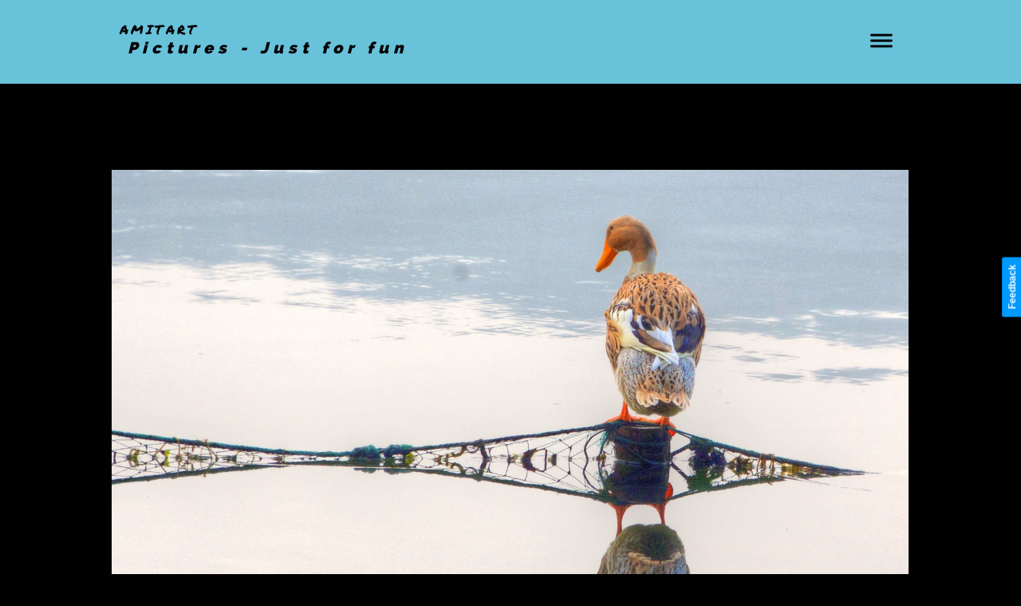

--- FILE ---
content_type: text/html
request_url: http://www.amitart.com/water.html
body_size: 33705
content:
<!DOCTYPE html>
<html xmlns="http://www.w3.org/1999/xhtml">
	<head>
		<title>
Water - AmitArt</title>
		<!-- META -->
		<meta charset="UTF-8">
		<meta name="viewport" content="width=device-width, maximum-scale=1"/> 
	
	
	
	
		<script src="https://www.youtube.com/iframe_api"></script>
		<!-- CSS -->
		<style class='common-css'>

body {
	padding: 0px;
	margin: 0px;
	min-height:100%;
}

.clickable{
	cursor:pointer;
}

.shown {
   opacity:1;
}

.bottom-layer{
	z-index:0;
}

.layer1{
	z-index:1;
}

.layer2{
	z-index:12;
}

.layer3{
	z-index:123;
}

.layer4{
	z-index:1234;
}

.layer5{
	z-index:12345;
}

.top-layer{
	z-index:123456789;
}

.space-layer{
	z-index:1234567899;
}

.fully-animated *{
		-webkit-transition: all 0.5s cubic-bezier(0.165, 0.84, 0.44, 1);
  -moz-transition: all 0.5s cubic-bezier(0.165, 0.84, 0.44, 1);
    -o-transition: all 0.5s cubic-bezier(0.165, 0.84, 0.44, 1);
    transition: all 0.5s cubic-bezier(0.165, 0.84, 0.44, 1);
}


.animated-color{
	-webkit-transition: color 0.5s cubic-bezier(0.165, 0.84, 0.44, 1);
 	-moz-transition: color 0.5s cubic-bezier(0.165, 0.84, 0.44, 1);
  	-o-transition: color 0.5s cubic-bezier(0.165, 0.84, 0.44, 1);
  	transition: color 0.5s cubic-bezier(0.165, 0.84, 0.44, 1);
  	-webkit-transition: background-color 0.5s cubic-bezier(0.165, 0.84, 0.44, 1);
 	-moz-transition: background-color 0.5s cubic-bezier(0.165, 0.84, 0.44, 1);
  	-o-transition: background-color 0.5s cubic-bezier(0.165, 0.84, 0.44, 1);
  	transition: background-color 0.5s cubic-bezier(0.165, 0.84, 0.44, 1);
}





.zero-opacity{
	opacity:0;
}



.slow-animated-opacity{
	-webkit-transition: opacity 1.5s cubic-bezier(0.165, 0.84, 0.44, 1);
 	-moz-transition: opacity 1.5s cubic-bezier(0.165, 0.84, 0.44, 1);
  	-o-transition: opacity 1.5s cubic-bezier(0.165, 0.84, 0.44, 1);
  	transition: opacity 1.5s cubic-bezier(0.165, 0.84, 0.44, 1);
}

.bg-div{
	position: fixed;
	top: 0px;
	left: 0px;
	height: 100%;
	width: 100%;
	background-image:url(/images/backgrounds/1.jpg);
	background-repeat:no-repeat;
	background-size: cover;
	background-position:center;
	opacity:0;
}

.bg-div.shown{
	opacity:0.4;
}




/* MAGIC CIRCLE */



.item-settings-menu{
	width:25px;
	height:25px;
	cursor:pointer;
	margin:2px;
	display:inline-block;
}



img.item-settings-menu:hover{
	/*background-color:grey;*/
}

.magic-circle-controls{
	position:absolute;
	opacity:0;
	background-color:black;
}

.magic-circle-controls.shown {
   opacity:1;
}



/* BREAD CRUMBS */
#bread-crumbs{
	font-family:HelveNueThinNormal;
	color:white;
	font-size:30px;
	left:40px;
	top:40px;
	display:inline-block;
	position:fixed;
}
#bread-crumbs img:not(.label-logo){
	vertical-align: middle;
	width:60px;
	height:60px;
	margin-top:-16px;
}

#bread-crumbs img.label-logo{
	vertical-align:top;
	margin-right:5px;
}

#bread-crumbs span{
	color:#666;
	font-size:30px;
	display:inline-block;
}


#bread-crumbs span.im-text , .module-back span.im-text{
	/*color:transparent;
  	background-repeat: no-repeat;
  	background-image: url('/images/ui_icons/xprslogo.png');
  	background-size: contain;
  	height: 25px;
  	background-position: center;*/
}


#bread-crumbs .bread-crumbs-path, #bread-crumbs .back-btn{
	display: inline-block;
} 


#bread-crumbs span.beta-icon{
	font-size:10px;
	color:white;
}


#bread-crumbs a{
	text-decoration: none;
	color:white;
	font-size:12px;
}


#blocking-div{
	position:absolute;
	top:0;
	left:0;
	width:100%;
	height:100%;
	background-color:black;
	background-image:url(/images/x_loader.gif);
	background-repeat: no-repeat;
	background-position: center;
	background-size: 50px 50px;
	
}

.terms-link , .call-me{
	text-decoration: none;
	color: #999;
	font-family: Arial;
	padding-left: 10px;
	font-size: 14px;
}

.tooltip-circle{
	background-image:url(/images/ui_icons/tooltip_circle.png);
	background-repeat:no-repeat;
	width:100px;
	height:100px;
	position:absolute;
	z-index: 9999999999;
	cursor:pointer;
	/*pointer-events:none;*/
}



.tooltip-wrapper.top-left{
		background-image:url(/images/ui_icons/tooltip_top_left.png);
}

.tooltip-wrapper.bottom-left{
	background-image:url(/images/ui_icons/tooltip_bottom_left.png);
}

.tooltip-wrapper.top-right{
	background-image:url(/images/ui_icons/tooltip_top_right.png);
}

.tooltip-wrapper.bottom-right{
	background-image:url(/images/ui_icons/tooltip_bottom_right.png);
}
	
	
.tooltip-wrapper{
	background-repeat:no-repeat;
	width:300px;
	height:250px;
	position:absolute;
	z-index: 99999999;
}

.tooltip-holder{
	font-family:Arial;
	margin:30px;
	text-align: left;
}

.tooltip-category{
	font-size:16px;
	color:red;
	font-weight:bold;
	padding-top: 10px;
}

.tooltip-title{
	font-size:22px;
	color:#333;
}

.tooltip-content{
	font-size:12px;
	color:#999;
	padding-top: 5px;
}

.tooltip-btn{
	border:solid 1px #999;
	color:#999;
	font-size:12px;
	display: inline-block;
	/*padding: 3px;*/
	margin-top: 20px;
	cursor:pointer;
	position: absolute;
	padding: 5px 10px;
}

.tooltip-btn.tooltip-next{
	bottom: 44px;
	right: 34px;
	color: white;
	background-color: #33CC66;
	border: solid 1px #33CC66;
	
}
.tooltip-btn.tooltip-hide{
	bottom: 44px;
	left: 31px;
}

.regular-mode .pro-feature{
	display:none!important;
}

iframe.stripe_checkout_app {
    z-index:12345678911!important;
}
.sr-modal-backdrop{
	z-index:1234567891!important;
}

.sr-confirm-amount{
	border:none!important;
}

.fa.fa-shopping-cart{
	border:none!important;
}

.sr-basket-widget-inner{
	border:none!important;
}

.t-t{
	/*color:red!important;*/
}


#translation-box{
 	float: left;
 	text-align: left;
    color: white;
    line-height: normal;
    margin-right: 11px;
    margin-top: 10px;
    font-size: 12px;
    z-index: 1234;
    background-color: #666;
    position: relative;
    font-family: Arial;
    width: 44px;
    display: inline-block;
    padding-top: 5px;
    padding-bottom: 5px;
    padding-left: 10px;
}


#translation-box img.caret{
	width:12px;
	height:12px;
	margin-top: 2px;
    margin-left: 4px;
}

#translation-box ul#lang-dropdown{
    line-height: normal;
    font-size: 12px;
    padding:4px;
    display:none;
    list-style-type: none;
    margin: 0px;
    margin-right:11px;
    padding: 0px;
    position: absolute;
    background-color: #666;
    left: 0px;
    text-align: left;
    max-height:170px;
    overflow-y:scroll;
}


#translation-box ul#lang-dropdown::-webkit-scrollbar-track{
	/*-webkit-box-shadow: inset 0 0 6px rgba(0,0,0,0.3);*/
	background-color: #000000;
}

#translation-box ul#lang-dropdown::-webkit-scrollbar{
	width: 6px;
	background-color: #000000;
}

#translation-box ul#lang-dropdown::-webkit-scrollbar-thumb{
	background-color: #999;
	
}

ul#lang-dropdown li:hover{
	background-color:#999;
}


ul#lang-dropdown li{
    width: 40px;
    padding: 2px;
    padding-left: 12px;
    padding-top: 5px;
    padding-bottom: 5px;
    font-size: 10px;
}


@media screen and (max-height: 600px) {
  #user-gravatar{
  	display:none;
  }
}


   </style>
		<style>
			@font-face {
				font-family: 'HelveNueThinNormal';
				src: url('https://storage.googleapis.com/xprs_resources/fonts/helveticaneuethn-webfont.eot');
				src: url('https://storage.googleapis.com/xprs_resources/fonts/helveticaneuethn-webfont.eot?iefix') format('eot'),
					url('https://storage.googleapis.com/xprs_resources/fonts/helveticaneuethn-webfont.woff') format('woff'),
					url('https://storage.googleapis.com/xprs_resources/fonts/helveticaneuethn-webfont.ttf') format('truetype'),
					url('https://storage.googleapis.com/xprs_resources/fonts/helveticaneuethn-webfont.svg#webfontJR0GaG5Z')
					format('svg');
				font-weight: normal;
				font-style: normal;
			}
		</style>
		
		
			<link rel="icon" type="image/png" href="https://sep.yimg.com/yf/common/favicon-32x32.png" />
			<link rel="apple-touch-icon" href="https://sep.yimg.com/yf/common/favicon-32x32.png" />
		
	
	
	
		
		
	
	<link rel="stylesheet" type="text/css" href="//editor.turbify.com/css/fonts.css?v=1.5.8c" />
	<style class='inline-stripe-data'>/******************************************************************************************************
 *                                              STRIPE DATA STYLE
 *                                 	 
 ******************************************************************************************************/

 
 #vbid-34353e24-gl14m33u.master.item-box    {
	padding-top: 0px;
	padding-bottom: 50px;
	min-height: 1343px;
} 
 #vbid-34353e24-gl14m33u.item-box > .item-wrapper    {
	max-width: 1000px;
}
 
 #vbid-fe4bd1a4-pmlx7gfh.master.item-box    {
	padding-top: 0px;
	padding-bottom: 35px;
	min-height: 1343px;
}
 
 #vbid-fe4bd1a4-j9y9pn0a.master.item-box    {
	padding-top: 80px;
	padding-bottom: 70px;
	min-height: 1343px;
} 
 #vbid-fe4bd1a4-j9y9pn0a.item-box > .item-wrapper    {
	max-width: 1000px;
}
 
 #vbid-fe4bd1a4-vudac5yf.master.item-box    {
	width: 94%;
	padding-right: 3%;
	padding-bottom: 70px;
	padding-left: 3%;
	min-height: 1343px;
	padding-top: 0px;
}
 
 #vbid-fe4bd1a4-1a0x9prq.master.item-box    {
	padding-top: 80px;
	padding-bottom: 70px;
	min-height: 1343px;
} 
 #vbid-fe4bd1a4-1a0x9prq.item-box > .item-wrapper    {
	max-width: 1000px;
}
 
 #vbid-fe4bd1a4-jdip6gfe.master.item-box    {
} 
 #vbid-fe4bd1a4-jdip6gfe.master.item-box    {
	padding-top: 0px;
	padding-bottom: 0px;
	min-height: 418px;
} 
 #vbid-fe4bd1a4-jdip6gfe.item-box > .item-wrapper    {
	max-width: 1784px;
}
 
 #vbid-fe4bd1a4-is2ucruu.master.item-box    {
	padding-top: 0px;
	padding-bottom: 70px;
	min-height: 1343px;
}
 
 #vbid-fe4bd1a4-rlzsmxa4.master.item-box    {
	padding-top: 5px;
	padding-bottom: 0px;
	min-height: 1343px;
}</style>
	
	<style class='inline-stripe-data'>/******************************************************************************************************
 *                                              STRIPE DATA STYLE
 *                                 	 
 ******************************************************************************************************/

 
 #vbid-afa2ad16-tvwkp5dr.master.item-box    {
	padding-top: 0px;
	padding-bottom: 0px;
	min-height: 1343px;
}
 
 #vbid-afa2ad16-ox5dgktl   {
	background-position: 44.2089881896973% 48.3110046386719%;
}
 
 #vbid-afa2ad16-45rtfg3u   {
	background-size: contain;
}
 
 #vbid-afa2ad16-uwosewe6   {
	background-position: 51.8808784484863% 24.1324920654297%;
}
 
 #vbid-afa2ad16-t7z1hejb   {
	background-position: 50% 31.2688827514648%;
}
 
 #vbid-afa2ad16-g1lbxfpd   {
	background-position: 23.3408069610596% 0%;
}
 
 #vbid-afa2ad16-qag1sa0q.master.item-box    {
	min-height: 699px;
}
 
 #vbid-afa2ad16-quxl71w9   {
	background-position: 54.0358734130859% 100%;
}
 
 #vbid-89c7d2b4-kombzexw.master.item-box    {
	min-height: 90px;
} 
 #vbid-89c7d2b4-kombzexw.item-box > .item-wrapper    {
	max-width: 1000px;
}
 
 #vbid-afa2ad16-gxovnuae.master.item-box    {
	padding-top: 70px;
	padding-bottom: 70px;
	min-height: 202px;
} 
 #vbid-afa2ad16-gxovnuae.item-box > .item-wrapper    {
	max-width: 1000px;
}
 
 #vbid-afa2ad16-u2jv7dfo.master.item-box    {
	padding-top: 0px;
	padding-bottom: 0px;
	min-height: 286px;
}
 
 #vbid-afa2ad16-m7fvsylj   {
	background-position: 46.8609848022461% 26.2973518371582%;
}
 
 #vbid-afa2ad16-hjchgtxo   {
	background-position: 43.6865196228027% 53.7792205810547%;
}
 
 #vbid-afa2ad16-lwnmsdsz.master.item-box    {
	min-height: 773px;
}
 
 #vbid-afa2ad16-hi8wbi0v   {
	background-position: 12.0986547470093% 42.2062797546387%;
}
 
 #vbid-afa2ad16-xovo560j   {
	background-position: 48.6415901184082% 26.6233768463135%;
}
 
 #vbid-a92194e7-n7lkmhja.master.item-box    {
	padding-top: 20px;
	min-height: 951px;
	padding-bottom: 20px;
} 
 #vbid-a92194e7-n7lkmhja.item-box > .item-wrapper    {
	max-width: 1000px;
}
 
 #vbid-afa2ad16-3uispb1x   {
	background-position: 41.9580421447754% 0%;
}
 
 #vbid-afa2ad16-zsoah1ew   {
	background-size: contain;
}
 
 #vbid-afa2ad16-suqlrd3b.master.item-box    {
	min-height: 231px;
}
 
 #vbid-afa2ad16-5bcjufpg   {
	background-position: 45.6293716430664% 22.344690322876%;
}
 
 #vbid-afa2ad16-gdlsplvg.master.item-box    {
	padding-top: 15px;
}
 
 #vbid-afa2ad16-znyfhva2   {
	background-size: contain;
}
 
 #vbid-3829864e-qqcb9mt2.master.item-box    {
	padding-top: 0px;
	padding-bottom: 0px;
	min-height: 283px;
}
 
 #vbid-afa2ad16-yltavcuh.master.item-box    {
	padding-top: 0px;
	min-height: 503px;
} 
 #vbid-afa2ad16-yltavcuh.item-box > .item-wrapper    {
	max-width: 1000px;
}
 
 #vbid-afa2ad16-6osnuxmq   {
	background-position: 54.0752334594727% 91.5584411621094%;
}

 
 #vbid-afa2ad16-d9nysg5s   {
	background-position: 53.9237670898438% 51.5926666259766%;
}
 
 #vbid-afa2ad16-ltimlo9d   {
	background-position: 48.6415901184082% 18.5064926147461%;
}
 
 #vbid-afa2ad16-kpgm14nd.master.item-box    {
	width: 94%;
	padding-right: 3%;
	padding-bottom: 70px;
	padding-left: 3%;
	min-height: 1343px;
	padding-top: 0px;
}
 
 #vbid-afa2ad16-cqmxwds9   {
	background-position: 46.9696960449219% 89.3939361572266%;
}
 
 #vbid-afa2ad16-fqpm5wsi.master.item-box    {
	min-height: 603px;
}
 
 #vbid-afa2ad16-zzenbjiv.master.item-box    {
	padding-top: 0px;
	padding-bottom: 0px;
	min-height: 98px;
}
 
 #vbid-afa2ad16-0rlarkuu   {
	background-position: 36.0986557006836% 48.3706703186035%;
}
 
 #vbid-afa2ad16-uzwjbrmg   {
	background-position: 49.8955078125% 0.613496959209442%;
}
 
 #vbid-afa2ad16-6r16uvsy   {
	background-position: 51.7937202453613% 11.3861389160156%;
}
 
 #vbid-afa2ad16-trurbsag   {
	background-position: 51.3452911376953% 16.8316841125488%;
}
 
 #vbid-afa2ad16-gvw4iawn   {
	background-position: 48.4326019287109% 71.0374603271484%;
}
 
 #vbid-afa2ad16-ccqgupal   {
	background-position: 47.9101371765137% 31.5561962127686%;
}
 
 #vbid-514f2233-lctywrbb.master.item-box    {
	padding-top: 25px;
	padding-bottom: 30px;
	min-height: 951px;
}
 
 #vbid-afa2ad16-xib24kq5   {
	background-position: 56.0606079101563% 100%;
}
 
 #vbid-afa2ad16-cdwjyzix   {
	background-position: 51.9258079528809% 44.8459205627441%;
}
 
 #vbid-afa2ad16-mjzv3mnb   {
	background-position: 48.2062797546387% 23.9910316467285%;
}
 
 #vbid-afa2ad16-iufapmnd   {
	background-position: 50.5673980712891% 54.6576156616211%;
}
 
 #vbid-afa2ad16-bgethgrl.master.item-box    {
	padding-bottom: 0px;
	min-height: 883px;
} 
 #vbid-afa2ad16-bgethgrl.item-box > .item-wrapper    {
	max-width: 1000px;
}
 
 #vbid-afa2ad16-12vqvtye.master.item-box    {
	padding-top: 0px;
	padding-bottom: 0px;
	min-height: 286px;
} 
 #vbid-afa2ad16-12vqvtye.item-box > .item-wrapper    {
	max-width: 1000px;
}
 
 #vbid-afa2ad16-ahlz6rlf   {
	background-size: 92%;
}</style>
	

	<style class='view-css'>html {
	-webkit-text-size-adjust: 100%; /* Prevent font scaling in landscape while allowing user zoom */
	font-size: 1px;
}

body{
	padding:0px;
	margin:0px;
	overflow-y: auto;
	overflow-x: hidden;
	min-width:300px;
	font-size:12px;
}

ul{
	list-style:none;
	padding: 0px;
}

li{
	margin:0px;
	padding:0px;
}

p{
	margin:0px;
	padding:0px;
}

#xprs{
	overflow:hidden;
}

.item-wrapper{
	margin-left: auto;
	margin-right: auto;
	height:100%;
	width:100%;
	min-height:inherit;
}

.preview-image-holder .image-link{
	min-height:inherit;
	display:inline-block;
}

a{
	text-decoration: none;
	pointer-events:auto;
}

#loading{
	left: 50%;
	position: relative;
}

.container{
	top: 0px;
	width: auto;
	height: 100%;
	left: 0px;
	min-height:inherit;
	position: relative;
}

.element-wrapper .content{
	position: relative;
}

.master.item-box{
	width:100%;
	margin: 0px;
	text-align: center;
}

.master.item-box .stripe-background{
	height: 100%;
	width: 100%;
	min-height: inherit;
	background-repeat: no-repeat;
	background-size: cover;
	background-position:center;
	position: absolute;
	pointer-events:none;
}

.item-box{
	position:relative;
	overflow:visible;
}

.item-box.hide-from-preview ,.item-box.hide-from-view{
	display:none;
}

.image-cover, .page-image-cover{
	display: block;
	overflow:hidden;
}

.image-holder,.preview-image-holder{
	background-position: center;
	background-size:cover;
	background-repeat:no-repeat;
	background-color:transparent;
	width:auto;
	overflow:hidden;
	width:100%;
	height:100%;
}

.image-source{
	background-repeat:no-repeat;
	background-color:transparent;
	width:100%;
	height:100%;
}

.element.image-source{
	 box-sizing:border-box;
     -moz-box-sizing:border-box;
     -webkit-box-sizing:border-box;
}

.icon-source{
	background-position: center;
	background-size:contain;
	background-repeat:no-repeat;
	background-color:transparent;
	height:auto;
	display:inline-block;
	position:relative;
}

.item-content:not(.blocks_layout):hover  .hover_none{
	-webkit-filter: grayscale(0%) !important; /* New WebKit */
	-webkit-filter: brightness(100%) !important; /* New WebKit */
	transform: scale(1,1) !important;
	-ms-transform: scale(1,1) !important; /* IE 9 */
	-webkit-transform: scale(1,1) !important; /* Safari and Chrome */
}

.item-content{
	height:100%;
	min-height:inherit;
	position:relative;
}

.black_and_white , .item-content:not(.blocks_layout):hover .hover_black_and_white {
	-webkit-filter: grayscale(100%); /* New WebKit */
}

.darken_120,.item-content:not(.blocks_layout):hover .hover_darken_120{
	-webkit-filter: brightness(0.8); /* New WebKit */
}

.darken_140,  .item-content:not(.blocks_layout):hover .hover_darken_140{	
	-webkit-filter: brightness(0.6); /* New WebKit */
}

.grow_120, .item-content:not(.blocks_layout):hover .hover_grow_120{
	transform: scale(1.2,1.2);
	-ms-transform: scale(1.2,1.2); /* IE 9 */
	-webkit-transform: scale(1.2,1.2); /* Safari and Chrome */
	-moz-transform:scale(1.2,1.2);
}

.grow_140, .item-content:not(.blocks_layout):hover .hover_grow_140{
	transform: scale(1.4,1.4);
	-ms-transform: scale(1.4,1.4); /* IE 9 */
	-webkit-transform: scale(1.4,1.4); /* Safari and Chrome */
	-moz-transform:scale(1.4,1.4);
}

.item-box.element-box{
	width:100%;
}

.page-content > img:first-of-type{
	width:700px;
}

.page-content p.Body:first-of-type{
	padding-top: 17px;
}

.element-holder{
	display:block;
	margin: auto;
	text-align: center;
	width:100%;
	position: relative;
}

.marginable{
	margin-left:60px;
	margin-right:60px;
}

.picture-element{
	background-position: center;
	background-size:cover;
	background-repeat:no-repeat;
	background-color:transparent;
}

.icon-element{
	background-position: center;
	background-size:contain;
	background-repeat:no-repeat;
	background-color:transparent;
	height: 50px;
}

.icon-holder{
	width:100%;
}

.stripe-default-width{
	margin-left:auto;
	margin-right:auto;
}

#pagination-btn{
	cursor:pointer;
}

#pagination-holder{
	display:inline-block;
	margin-left:auto;
	margin-right:auto;
}

#pagination-wrapper{
	width:100%;
	text-align:center;
	display:none;
}

[data-child-type='PIC'] .element-wrapper .content{
	height:100%;
	min-height:inherit;
}

[data-child-type='PIC'] .element-wrapper .content .page-image-cover{
	height:100%;
	min-height:inherit;
}

[data-child-type='PIC'] .element-wrapper .content .page-image-cover .Picture{
	height:100%;
	min-height:inherit;
}

[data-child-type='VIDEO'] .element-wrapper .content{
	height:100%;
	min-height:inherit;
}

[data-child-type='VIDEO'] .element-wrapper .content .page-video-cover{
	height:100%;
	min-height:inherit;
}

[data-child-type='VIDEO'] .element-wrapper .content .page-video-cover .video-source{
	height:100%;
	min-height:inherit;
}

[data-child-type='MAP'] .element-wrapper .content{
	height:100%;
	min-height:inherit;
}

[data-child-type='MAP'] .element-wrapper .content .page-map-cover{
	height:100%;
	min-height:inherit;
}

[data-child-type='MAP'] .element-wrapper .content .page-map-cover .map-source{
	height:100%;
	min-height:inherit;
}

.preview-video-holder , .preview-map-holder{
	height:100%;
	min-height:inherit;
}

.preview-map-holder{
	position: absolute;
	width:100%;
	top: 0px;
	left: 0px;
	line-height:normal;
}

.preview-video-source, .preview-map-source{
	height:100%;
	min-height:inherit;
	overflow:hidden;
}

#xprs:not(.in-editor) .preview-video-source.vid-autoplay{
	transition:opacity 1s linear;
	opacity:0;
}

.video-source .me-plugin{
	position:relative;
		height:100%;
	min-height:inherit;
}

.map-frame{
	height: 100%;
	width: 100%;
	min-height: inherit;
}

.ytplayer{
	height: 100%;
	width: 100%;
	min-height: inherit;
}
.rounded{
	border-radius: 15px;
}

.title-holder{
	margin-right:auto;
	margin-left:auto;
}

.video-wrapper{
	overflow: hidden;
}

.video-source.fitvid{
	overflow:hidden;
} 

.erred-user-form-field, .erred-user-form-field input[type=date]{
	background-color:#de6262 !important;
	color:white !important;
}

input[type=checkbox].erred-user-form-field{
	box-shadow: 0 0 2px 1px #de6262;
}

.preview-form .Field {
	width:100%;
	pointer-events: auto;
	box-sizing: border-box;
}

.preview-form .field-holder label input[type="checkbox"].Field {
	width:auto;
	border:none;
	margin:0px;
	min-width: auto!important;
	margin-right:10px;
}

.preview-form .field-holder input[type="date"].Field{
	width: auto!important;
    text-align: right!important;
    padding: 0!important;
	margin: 0!important;
	border:none!important;
	min-width: auto!important;
}

label.preview-element.Field.for-date{
	display: inline-flex;
    justify-content: space-between;
    align-items: center;
}

.preview-form textarea.Field {
    resize: none;
    height: 4em;
}

.preview-form .field-checkbox span, .preview-form .field-checkbox input{
	vertical-align: middle;
}

.preview-form .field-checkbox{
	text-align: left;
}

/* fix for old style */
.preview-icon-holder {
	margin-bottom: 0px!important;
} 

.master.item-box[data-child-type="MAP"]{
	min-height:300px;
}

.disable-max-width{
	max-width:none!important;
}

.master.item-box.header-box{
	z-index:123456;
}

.animated-top{
	-webkit-transition: top 2s cubic-bezier(0.165, 0.84, 0.44, 1);
 	-moz-transition: top 2s cubic-bezier(0.165, 0.84, 0.44, 1);
  	-o-transition: top 2s cubic-bezier(0.165, 0.84, 0.44, 1);
  	transition: top 2s cubic-bezier(0.165, 0.84, 0.44, 1);
}

iframe.html-frame{
	width: 100%;
	height: 100%;
	min-height:inherit;
}

.html-wrapper .content ,
.html-wrapper .content .page-html-cover ,
.html-wrapper .content .page-html-cover .html-source,
.raw-wrapper .content,
.raw-wrapper .content .page-raw-cover,
.raw-wrapper .content .page-raw-cover .html-source,
.raw-wrapper .content .page-raw-cover .html-source .raw-container{
	min-height:inherit;
	height:inherit;
}

.raw-wrapper .content .page-raw-cover .html-source .raw-container,.raw-wrapper .content{
	overflow: hidden;
}

.raw-wrapper .content .page-raw-cover.centered .html-source .raw-container{
	position: absolute;
    left: 50%;
    top: 50%;
    transform: translateX(-50%) translateY(-50%);
    height:auto;
    min-height:initial;
}

/*****************************************************************************/
/* EFFECTS
/*****************************************************************************/

[data-flex_element_effect="effect-fadein"] ~ #children .preview-content-holder{
	opacity: 0;
}

[data-flex_element_effect="effect-fadein"] ~ #children .play-effect .preview-content-holder{
	-webkit-transition: opacity 2s cubic-bezier(0.165, 0.84, 0.44, 1); /* Safari, Chrome and Opera > 12.1 */
	-moz-transition: opacity 2s cubic-bezier(0.165, 0.84, 0.44, 1); /* Firefox < 16 */
	 -ms-transition: opacity 2s cubic-bezier(0.165, 0.84, 0.44, 1); /* Internet Explorer */
	  -o-transition: opacity 2s cubic-bezier(0.165, 0.84, 0.44, 1); /* Opera < 12.1 */
		 transition: opacity 2s cubic-bezier(0.165, 0.84, 0.44, 1);
  opacity: 1;
}

[data-flex_element_effect="effect-grow"] ~ #children .preview-content-holder{
	transform: scale(0.9);
	opacity:0
}

[data-flex_element_effect="effect-grow"] ~ #children .play-effect .preview-content-holder{
	-webkit-transition: transform 1s cubic-bezier(0.165, 0.84, 0.44, 1), opacity 1s cubic-bezier(0.165, 0.84, 0.44, 1); /* Safari, Chrome and Opera > 12.1 */
	-moz-transition: transform 1s cubic-bezier(0.165, 0.84, 0.44, 1), opacity 1s cubic-bezier(0.165, 0.84, 0.44, 1); /* Firefox < 16 */
	 -ms-transition: transform 1s cubic-bezier(0.165, 0.84, 0.44, 1), opacity 1s cubic-bezier(0.165, 0.84, 0.44, 1); /* Internet Explorer */
	  -o-transition: transform 1s cubic-bezier(0.165, 0.84, 0.44, 1), opacity 1s cubic-bezier(0.165, 0.84, 0.44, 1); /* Opera < 12.1 */
		 transition: transform 1s cubic-bezier(0.165, 0.84, 0.44, 1), opacity 1s cubic-bezier(0.165, 0.84, 0.44, 1);
		 transform: scale(1);
		 opacity:1
}

[data-flex_element_effect="effect-slide-up"] ~ #children .preview-content-holder{
	transform: translateY(10vh);
	opacity:0;
}

[data-flex_element_effect="effect-slide-up"] ~ #children .play-effect .preview-content-holder{
	-webkit-transition: transform 1s cubic-bezier(0.165, 0.84, 0.44, 1) , opacity 3s cubic-bezier(0.165, 0.84, 0.44, 1); /* Safari, Chrome and Opera > 12.1 */
	-moz-transition: transform 1s cubic-bezier(0.165, 0.84, 0.44, 1), opacity 3s cubic-bezier(0.165, 0.84, 0.44, 1); /* Firefox < 16 */
	 -ms-transition: transform 1s cubic-bezier(0.165, 0.84, 0.44, 1), opacity 3s cubic-bezier(0.165, 0.84, 0.44, 1); /* Internet Explorer */
	  -o-transition: transform 1s cubic-bezier(0.165, 0.84, 0.44, 1), opacity 3s cubic-bezier(0.165, 0.84, 0.44, 1); /* Opera < 12.1 */
		 transition: transform 1s cubic-bezier(0.165, 0.84, 0.44, 1), opacity 3s cubic-bezier(0.165, 0.84, 0.44, 1);
		 transform: translateY(0);
		 opacity:1;
}

.item-details{
	line-height:0px;
	position:relative;
}

.preview-body ul{
	padding-left: 20px!important;
	list-style:initial;
	padding: initial;
}

.preview-body li{
	margin:initial;
	padding:initial;
}

.preview-raw-wrapper {
	width: 100%;
    height: 100%;
}

.preview-raw-holder {
	width: 100%;
    height: 100%;
    top: 0px;
    left: 0px;
    position: relative;
}

.preview-raw-container{
	height:100%;
	width:100%;
}

.stripes .master.element-box .image-source{
	min-height: inherit;
	height:100%;
}

.map-blocker{
	height:100%;
	min-height:inherit;
	width:100%;
	position:absolute;
	left:0px;
	right:0px;
	z-index:12345678;
}

.element-wrapper.pic-wrapper a{
	min-height:inherit;
}

[data-default-currency=USD] .preview-price:not(.sold-out)::before, [data-default-currency=USD] .shipping-currency::before  { 
    content: "$";
}

[data-default-currency=EUR] .preview-price:not(.sold-out)::before, [data-default-currency=EUR] .shipping-currency::before { 
    content: "\20ac";
}

[data-default-currency=GBP] .preview-price:not(.sold-out)::before, [data-default-currency=GBP] .shipping-currency::before{ 
    content: "\00a3";
}

[data-default-currency=SEK] .preview-price:not(.sold-out)::after, [data-default-currency=SEK] .shipping-currency::after  { 
    content: "Kr";
    font-size: 0.7em;
}

[data-default-currency=NOK] .preview-price:not(.sold-out)::after, [data-default-currency=NOK] .shipping-currency::after  { 
    content: "kr";
    font-size: 0.7em;
}

[data-default-currency=CAD] .preview-price:not(.sold-out)::before, [data-default-currency=CAD] .shipping-currency::before { 
    content: "$(cad)";
    font-size: 0.7em;
}

[data-default-currency=AUD] .preview-price:not(.sold-out)::before, [data-default-currency=AUD] .shipping-currency::before { 
    content: "$";
    font-size: 0.7em;
}

[data-default-currency=AUD] .preview-price:not(.sold-out)::after, [data-default-currency=AUD] .shipping-currency::after { 
    content: "(AUD)";
    font-size: 0.7em;
}

[data-default-currency=CHF] .preview-price:not(.sold-out)::after, [data-default-currency=CHF] .shipping-currency::after { 
    font-size: 0.7em;
}


[data-default-currency=BRL] .preview-price:not(.sold-out)::before, [data-default-currency=BRL] .shipping-currency::before { 
    content: "R$";
}

[data-default-currency=MYR] .preview-price:not(.sold-out)::before, [data-default-currency=MYR] .shipping-currency::before { 
    content: "RM";
}

[data-default-currency=SGD] .preview-price:not(.sold-out)::before, [data-default-currency=SGD] .shipping-currency::before { 
    content: "S$";
}

[data-default-currency=ZAR] .preview-price:not(.sold-out)::before, [data-default-currency=ZAR] .shipping-currency::before { 
    content: "R";
}

[data-default-currency=INR] .preview-price:not(.sold-out)::before, [data-default-currency=INR] .shipping-currency::before { 
    content: "\20b9";
}

[data-default-currency=NGN] .preview-price:not(.sold-out)::before, [data-default-currency=NGN] .shipping-currency::before { 
    content: "\20a6 ";
}

[data-default-currency=TRY] .preview-price:not(.sold-out)::before, [data-default-currency=TRY] .shipping-currency::before { 
    content: "\20ba";
}

[data-default-currency=CHF] .preview-price:not(.sold-out)::before, [data-default-currency=CHF] .shipping-currency::before { 
    content: "CHF";
}

[data-default-currency=AED] .preview-price:not(.sold-out)::after, [data-default-currency=AED] .shipping-currency::after { 
	content: "\062f.\0625";
}

[data-default-currency=PKR] .preview-price:not(.sold-out)::after, [data-default-currency=PKR] .shipping-currency::after { 
	content: "₨";
}

[data-default-currency=THB] .preview-price:not(.sold-out)::after, [data-default-currency=THB] .shipping-currency::after { 
	content: "฿";
}

[data-default-currency=IDR] .preview-price:not(.sold-out)::after, [data-default-currency=IDR] .shipping-currency::after { 
	content: "Rp";
}

[data-default-currency=TWD] .preview-price:not(.sold-out)::before, [data-default-currency=TWD] .shipping-currency::before { 
	content: "NT$";
}

[data-default-currency=UYU] .preview-price:not(.sold-out)::before, [data-default-currency=UYU] .shipping-currency::before { 
	content: "$U";
}

[data-default-currency=MXN] .preview-price:not(.sold-out)::before, [data-default-currency=MXN] .shipping-currency::before { 
	content: "Mex$";
}

[data-default-currency=TWD] .preview-price:not(.sold-out)::before, [data-default-currency=TWD] .shipping-currency::before { 
	content: "NT$";
}

[data-default-currency=GHS] .preview-price:not(.sold-out)::before, [data-default-currency=GHS] .shipping-currency::before { 
	content: "GH¢";
}

[data-default-currency=MAD] .preview-price:not(.sold-out)::after, [data-default-currency=MAD] .shipping-currency::after { 
	content: "DH";
}

[data-default-currency=RUB] .preview-price:not(.sold-out)::after, [data-default-currency=RUB] .shipping-currency::after { 
	content: "\20bd";
}

[data-default-currency=JPY] .preview-price:not(.sold-out)::before { 
    content: "\00a5";
}

[data-default-currency=NZD] .preview-price:not(.sold-out)::before { 
    content: "NZ$";
}

[data-default-currency=ILS] .preview-price:not(.sold-out)::before, [data-default-currency=ILS] .shipping-currency::before { 
    content: "\20AA";
}

[data-default-currency=PHP] .preview-price:not(.sold-out)::before, [data-default-currency=PHP] .shipping-currency::before { 
    content: "₱";
}

.multi_layout .pic-side .inner-pic.circlize{
  margin-left: auto;
  margin-right: auto;
}

[data-caller=static] .master.item-box.showing-feed:not(.loaded) .sub.item-box{
	opacity:0!important;
}

.sub.item-box{
	opacity:1;
}

.stripe-header , .stripe-footer{
	width:100%;
	z-index:1;
}

.blocks-preview-divider, .preview-divider{
    border-top-width: 0px;
    border-left-width: 0px;
    border-right-width: 0px;
    height: 10px;
}

.raw-wrapper .content .page-raw-cover.centered{
	min-height:100px;
}

.master.container.narrow-site{
    max-width: 1000px;
    margin: auto;
    overflow:hidden;
}

.master.container.narrow-site > #children{
	max-width:1000px;
	margin:auto;
}

.master.container.narrow-site .control-handle{
	max-width:1000px;
}

.master.container.narrow-site  .force-min-height50{
	max-width:1000px;
	margin:auto;
	left:auto!important;
	padding-left:0px!important;
	padding-right:0px!important;
	width:100%;
}

.master.container.narrow-site .left-menu-placeholder{
	margin-left:-270px;
}

.master.container.narrow-site .left-menu-placeholder .master.item-box{
	left:auto!important;
}

.master.container.narrow-site.left-menu-layout{
	left:135px;
}

.full-width-bg{
	background-size: 100% auto;
    background-repeat: no-repeat;
    background-attachment: scroll;
    background-position: top;
}

.cover-bg{
	background-size: cover;
    background-repeat: no-repeat;
    background-attachment: scroll;
    background-position: top;
}

.pattern-bg{
	background-repeat: repeat;
}

.fixed-bg{
	background-size:cover;
	background-repeat: no-repeat;
	background-attachment: fixed;
}

.contain-bg{
	background-size:contain;
	background-position:center;
	background-repeat: no-repeat;
	background-attachment: fixed;
}

.parallax-bg,  .fixed-bg,  .parallax50-bg{
	background-size:cover!important;
	background-attachment: fixed;
}

#xprs.phone-mode .parallax-bg, #xprs.phone-mode .fixed-bg, #xprs.phone-mode .parallax50-bg, #xprs.tablet-mode .parallax-bg, #xprs.tablet-mode .fixed-bg, #xprs.tablet-mode .parallax50-bg{
	background-attachment:initial!important;
	background-position-y:center!important;
	background-position-x:center!important;
}

.master.item-box .flex .sub.item-box:not(:only-child) .parallax50-bg, .master.item-box .flex .sub.item-box:not(:only-child) .fixed-bg{
	background-attachment:scroll!important;
	background-position-y:center!important;
}

#xprs.phone-mode .master.item-box:not([data-preset-type-id='PROMO']) .vimplayer.preview.video-frame{
	width: 100%!important;
    height: 100%!important;
    margin-top: 0px!important;
    margin-left: 0px!important;
}

.sub.item-box:after, .pic-side:after{
	pointer-events:none;
}

.stripe_popup_app_hide {
  display: none;
}

.popup-mode .raw-wrapper .content .page-raw-cover .html-source .raw-container {
    pointer-events: auto;
}

.shadowed{
	-webkit-box-shadow: -7px 15px 40px 4px rgba(0,0,0,0.35);
	-moz-box-shadow: -7px 15px 40px 4px rgba(0,0,0,0.35);
	box-shadow: -7px 15px 40px 4px rgba(0,0,0,0.35);
}

.no-scroll{
	overflow-y:hidden;
}

#xprs.cellphone-preview .hide-from-mobile, #xprs.phone-mode .hide-from-mobile{
	display:none!important;
}

#xprs.phone-mode .preview-form .Field{
	min-width:auto!important;
}

/* Hack for captcha */
div[style*="z-index: 2000000000"]{
	z-index:999999999999!important;
}

.fill-height{
	min-height:100vh!important;
}

.stripe_popup_app{
	max-width:100%!important;
	max-height:100%!important;
}

@media only screen 
and (min-device-width : 768px) 
and (max-device-width : 1024px) 
and (orientation : landscape) { 
	.parallax-bg, .fixed-bg, .parallax50-bg {
		background-attachment:initial!important;
		background-position-y:center!important;
		background-position-x:center!important;
	}
}

@media screen and (max-height: 575px){
	.g-recaptcha {transform:scale(0.77);-webkit-transform:scale(0.77);transform-origin:0 0;-webkit-transform-origin:0 0;}
	.g-recaptcha > div{
		width:200px!important;
	}
}


/*TABLET*/
@media only screen 
and (min-width : 768px) 
and (max-width : 1024px) { 
	html{
		font-size:0.7px;
	}
}

/*MOBILE*/
@media only screen 
and (max-width : 768px)  { 
	html{
		font-size:0.5px;
	}
	.preview-title, .preview-subtitle{
		word-break: break-word;
	}
}</style>
	<style class='multi-css'>.multi_layout .item-preview{
	height:inherit;
	width:100%;
	min-height:inherit;
}

.multi_layout .helper-div .text-side .vertical-aligner{
	overflow:visible;
}

.multi_layout .image-cover{
	height:inherit;
	min-height:inherit;
}

.multi_layout .image-source.background-div{
	height:100%;
}

.multi_layout .image-source.background-image-div{
	height:100%;
}

.multi_layout .preview-image-holder:not(.inner-pic-holder){
	height:inherit;
	min-height:inherit;
	position:relative;
}

.multi_layout .benet{
	min-height:inherit;
}

.multi_layout .image-source{
	height:inherit;
	min-height:inherit;
	position:absolute;
}

.multi_layout .helper-div .image-source{
	position:relative;
}

/*****************************************************************************/
/* IMAGE & TEXT POSITIONING
/*****************************************************************************/

.multi_layout .top-left.helper-div,.middle-left.helper-div ,.middle-left-25.helper-div,  .bottom-left.helper-div,.top-right.helper-div,
.middle-right.helper-div ,.middle-right-25.helper-div, .bottom-right.helper-div {
	position:initial;
	overflow: hidden;
	height:100%;
	min-height:inherit;
	
}

.multi_layout .vertical-aligner{
	position:relative;
	height:100%;
	width:100%;
	display:table;
	min-height:inherit;
	overflow:hidden;
}

.multi_layout .pic-side .inner-pic:not(.circlize){
	min-height:inherit;
}



.multi_layout .pic-side .vertical-aligner a.image-link{
	position:relative;
	display:inline-block;
	min-height:inherit;
	overflow:hidden;
}

.multi_layout .pic-side .vertical-aligner a.image-link.not-wrapping, .multi_layout .pic-side .vertical-aligner a.image-link:empty {
	position: absolute;
    left: 0px;
    top: 0px;
}

.sub.container .multi_layout .pic-side .vertical-aligner a.image-link{ 
	height:100%;
	width:100%;
}

.multi_layout .pic-side .vertical-aligner{
	margin-left: auto;
	margin-right: auto;
	/*display:inline-block;*/
}

.multi_layout .pic-side {
	text-align:center;
	line-height:0px;
}

.multi_layout .pic-side.reset {
	top:initial!important;
	margin-left:initial!important;
	width:100%!important;
}


.multi_layout .helper-div .pic-side .inner-pic-holder{
	/*display: table-cell;*/
	/*display:block;*/
	overflow: visible;
	line-height:0px!important;
}

.multi_layout .preview-image-holder.inner-pic-holder{
	display:table-cell;
}

.multi_layout .pic-side{
	position:absolute;
	pointer-events:auto;
	/*outline: 1px solid green;
	background-color: rgba(43,102,10,0.5);*/
	overflow:visible;
	top:0px;
	bottom:0px;
}

.draggable-pic{
	pointer-events: auto;
    display: inline-block;
    width: 100%;
    height: 100%;
    background-size:contain;
    background-repeat: no-repeat;
}

.flex .multi_layout .middle-center.helper-div .text-side .draggable-pic-wrapper {
	display: inline-block;
    position: absolute;
    /*width: 50%;*/
    left: 50%;
    top: 50%;
    /*height: 100%;*/
    z-index: -1;
}

.flex .multi_layout .middle-center.helper-div .text-side .draggable-pic-wrapper.ui-draggable {
	cursor:move;
}


.draggable-pic-wrapper .ui-resizable-ne,.draggable-pic-wrapper .ui-resizable-se,.draggable-pic-wrapper .ui-resizable-nw,.draggable-pic-wrapper .ui-resizable-sw{
	background-color: #0f95ee;
    border-radius: 7px;
}


.draggable-pic-wrapper .ui-resizable-se.ui-icon.ui-icon-gripsmall-diagonal-se{
	width:9px;
	height:9px;
	background-image:none;
	right: -5px;
    bottom: -5px;
}




.flex .multi_layout .middle-center.helper-div .text-side .draggable-pic-wrapper .draggable-pic-holder {
	display: inline-block;
	height:100%;
}

.flex .multi_layout .middle-center.helper-div .draggable-div-holder{
	display:block;
}

.draggable-div-holder{
	display:none;
}

.draggable-pic-wrapper{
	pointer-events:auto;
}

.draggable-pic-wrapper.ui-resizable{
	outline:solid 1px #0f95ee;
	/*box-sizing:border-box;*/
}
.draggable-pic-wrapper.ui-resizable .ui-resizable-handle.ui-resizable-s, .draggable-pic-wrapper.ui-resizable .ui-resizable-handle.ui-resizable-n{
	height:7px;	
	background-color: transparent;
}


.draggable-div-holder{
	top:0px;
    position: absolute;
    height: 500px;
    min-height:inherit;
    width:100%;
}



.multi_layout .inner-pic-holder .inner-pic.fill{
	width: 100%!important;
  	height: 100%!important;
  	background-size: cover;
  	background-repeat:no-repeat;
  	max-width: none;
  	max-height: none;
}

.multi_layout .inner-pic-holder .inner-pic{
	/*width: 100%!important;*/
	width: 100%;
  	height: 100%;
  	background-repeat:no-repeat;
  	max-width: none;
  	max-height: none;
  	overflow:hidden;
}

.multi_layout .inner-pic-holder a .inner-pic{
	display:table;
}

.multi_layout .inner-pic-holder .inner-pic#no-image{
	outline:none;
}

/*** TOP LEFT ***/
.multi_layout .top-left.helper-div .pic-side{
	width:50%;
	height: 100%;
	left: 50%;
	min-height: inherit;
	/*margin-left: 50%;*/
}

.multi_layout .top-left.helper-div .pic-side .inner-pic{
	height: 100%;
}

.multi_layout .top-left.helper-div .text-side{
	width: 50%;
	height: 100%;
	position: relative;
	float: left;
	min-height: inherit;
}

.multi_layout .top-left.helper-div .item-details{
	/*vertical-align: top;*/
	display: table-cell;
}

/*** CENTER LEFT ***/
.multi_layout .middle-left.helper-div .pic-side, .multi_layout .middle-left-25.helper-div .pic-side{
	width:50%;
	height: 100%;
	left: 50%;
	min-height: inherit;
	/*margin-left: 50%;*/
}

.multi_layout .middle-left-25.helper-div .pic-side{
	width:75%;
	left: 25%;
}

.multi_layout .middle-left.helper-div .pic-side .inner-pic, .multi_layout .middle-left-25.helper-div .pic-side .inner-pic{
	height: 100%;
}

.multi_layout .middle-left.helper-div .text-side, .multi_layout .middle-left-25.helper-div .text-side{
	width: 50%;
	height: 100%;
	position: relative;
	float: left;
	min-height: inherit;
	display: table;
	
}

.multi_layout .middle-left-25.helper-div .text-side{
	width: 25%;
}

.multi_layout .middle-left.helper-div .item-details, 
.multi_layout .middle-left-25.helper-div .item-details{
	/*vertical-align: top;*/
	display: table-cell;
}

/*** BOTTOM LEFT ***/

.multi_layout .bottom-left.helper-div .pic-side{
	width:50%;
	height: 100%;
	left: 50%;
	min-height: inherit;
}



.multi_layout .bottom-left.helper-div .text-side{
	width: 50%;
	height: 100%;
	position: relative;
	float: left;
	min-height: inherit;
}

.multi_layout .bottom-left.helper-div .item-details{
	/*vertical-align: bottom;*/
	display: table-cell;
}

/*** TOP RIGHT ***/
.multi_layout .top-right.helper-div .pic-side{
	width:50%;
	height: 100%;
	right: 50%;
	min-height: inherit;
}



.multi_layout .top-right.helper-div .text-side{
	width:50%;
	height: 100%;
	position: relative;
	float: right;
	min-height: inherit;
}

.multi_layout .top-right.helper-div .item-details{
	/*vertical-align: top;*/
	display: table-cell;
}

/*** MIDDLE RIGHT ***/

.multi_layout .middle-right.helper-div .pic-side, .multi_layout .middle-right-25.helper-div .pic-side{
	width:50%;
	height: 100%;
	right: 50%;
	min-height: inherit;
}

.multi_layout .middle-right-25.helper-div .pic-side{
	width:75%;
	right: 25%;
}



.multi_layout .middle-right.helper-div .text-side, .multi_layout .middle-right-25.helper-div .text-side{
	width:50%;
	height: 100%;
	position: relative;
	float: right;
	min-height: inherit;
	display: table;
}

.multi_layout .middle-right-25.helper-div .text-side{
	width:25%;
}

.multi_layout .middle-right.helper-div .item-details, .multi_layout .middle-right-25.helper-div .item-details{
	/*vertical-align: top;*/
	display: table-cell;
}


.multi_layout.product-container .middle-right.helper-div .pic-side{
	width:66%;
	height: 100%;
	right: 34%;
	min-height: inherit;
}



.multi_layout.product-container  .middle-right.helper-div .text-side{
	width:33%;
	height: 100%;
	position: relative;
	float: right;
	min-height: inherit;
	display: table;
}


.multi_layout.product-container .inner-pic.preview-element{
	background-size:contain!important;
	background-position:center!important;
	background-repeat:no-repeat!important;
}



/*** BOTTOM RIGHT ***/
.multi_layout .bottom-right.helper-div .pic-side{
	width:50%;
	height: 100%;
	right: 50%;
	min-height: inherit;
}



.multi_layout .bottom-right.helper-div .text-side{
	width:50%;
	height: 100%;
	position: relative;
	float: right;
	min-height: inherit;
}

.multi_layout .bottom-right.helper-div .item-details{
	/*vertical-align: bottom;*/
	display: table-cell;
}



/*** CENTER CENTER ***/

.multi_layout .middle-center.helper-div{
	min-height: inherit;
	height: 100%;
	
}

.xprs-holder:not(.in-editor) .multi_layout .middle-center.helper-div{
	pointer-events:none;
}

.multi_layout .middle-center.helper-div .pic-side{
	width:100%;
	height: 100%;
	/*text-align:center;*/
	top: 0px;
}

.multi_layout .middle-center.helper-div .pic-side .inner-pic{
	margin-left:auto;
	margin-right:auto;
	display:inline-block;
	position:relative;
}

.multi_layout .middle-center.helper-div .pic-side a .inner-pic{
	display:table;
}

.multi_layout .middle-center.helper-div .text-side{
	width:100%;
	height: 100%;
	/*text-align:center;*/
	min-height: inherit;
	margin-left: auto;
    margin-right: auto;
    display: table;
}

.multi_layout .middle-center.helper-div .preview-content-holder{
	pointer-events: none;
}

.multi_layout .middle-center.helper-div .preview-content-holder .preview-element{
	pointer-events:auto;
}

.multi_layout .middle-center.helper-div .item-details{
	/*vertical-align: middle;*/
	display: table-cell;
	pointer-events: none;
}

.multi_layout .middle-center.helper-div .vertical-aligner{
	margin-left: auto;
	margin-right: auto;
	z-index:12345;
}

.multi_layout .middle-center.helper-div .text-side .vertical-aligner{
	width:100%;
}



/*** BOTTOM CENTER ***/


.multi_layout .bottom-center.helper-div .text-side{
	/*vertical-align: middle;*/
	display: block;
	position:relative;
}

.multi_layout .bottom-center.helper-div .pic-side{
	position:relative;
	/*bottom:0px;
	top:0px;
	width:100%;*/
}

.multi_layout .bottom-center.helper-div .benet{
	min-height:initial;
}

.multi_layout .bottom-center.helper-div .text-side .vertical-aligner{
	width:100%;
	min-height:0px!important;
	height:initial!important
}

.multi_layout .bottom-center.helper-div .pic-side .vertical-aligner{
	width:100%;
	min-height:0px!important;
	  height: inherit!important;
}

.multi_layout .bottom-center.helper-div .pic-side .inner-pic-holder{
	width:100%;
	min-height:0px!important;
	height: inherit!important;
}

.multi_layout .bottom-center.helper-div:not(.flipped-image) .pic-side .inner-pic{
	width:100%;
	min-height:0px!important;
}

.multi_layout .bottom-center.helper-div.flipped-image .pic-side .inner-pic{
	width:100%;
	min-height:300px!important;
}





/*** TOP CENTER ***/

.multi_layout .top-center.helper-div{
	height: 100%;
	width: 100%;
	min-height: inherit;
	
	display: block;

}

.multi_layout .top-center.helper-div .text-side{
	/*vertical-align: middle;*/
	display: block;
	position:relative;
}

.multi_layout .top-center.helper-div .pic-side{
	position:relative;
	/*bottom:0px;
	top:0px;
	width:100%;*/
}

.multi_layout .top-center.helper-div .text-side .vertical-aligner{
	width:100%;
}


.multi_layout .top-center.helper-div .benet{
	min-height:initial;
}

.multi_layout .top-center.helper-div .text-side .vertical-aligner{
	width:100%;
	min-height:0px!important;
	height:initial!important
}

.multi_layout .top-center.helper-div .pic-side .vertical-aligner{
	width:100%;
	min-height:0px!important;
	height: inherit!important;
}

.multi_layout .top-center.helper-div .pic-side .inner-pic-holder{
	width:100%;
	min-height:0px!important;
	height: inherit!important;
	line-height: 0px;
}

.multi_layout .top-center.helper-div:not(.flipped-image) .pic-side .inner-pic{
	width:100%;
	min-height:0px!important;
}

.multi_layout .top-center.helper-div.flipped-image .pic-side .inner-pic{
	width:100%;
	min-height:300px!important;
}

.multi_layout .helper-div:not(.middle-center) .pic-side .inner-pic#no-image{
	/* background-image:url(http://lh3.googleusercontent.com/H91IJNOH5dBhODefYvp-p8aMs08rzundiGNqMQ4F5lHTil9hbPZLZj_QcdBV48sn524pngBjg_RXN8u2Um68pIubkQ);
	background-size: 50px;
	background-position:center;
	background-repeat: no-repeat; */
}

.item_layout .item-preview, .item_layout .preview-image-holder, .item_layout .helper-div, .item_layout .text-side{
	height:100%;
	min-height:inherit;
}

.item_layout .helper-div{
	display:flex;
}

.item_layout .helper-div.middle-right{
	flex-direction:row-reverse;
}

.item_layout .helper-div.bottom-center{
	flex-direction:column;
}


.item_layout .helper-div.middle-center .text-side{
	flex:1;
}

.item_layout .helper-div.middle-left .text-side , .item_layout .helper-div.middle-left .pic-side,
.item_layout .helper-div.middle-left-25 .text-side , .item_layout .helper-div.middle-left-25 .pic-side,
.item_layout .helper-div.middle-right .text-side , .item_layout .helper-div.middle-right .pic-side
{
	width:50%;
}


.item_layout .helper-div.middle-center .pic-side{
	pointer-events:auto;
	position: absolute;
	height:100%;
	width:100%;
}

.item_layout .helper-div .pic-side .inner-pic{
	height:100%;
	width:100%;
}

.item_layout .text-side{
	display:flex;
	align-items: center;
	justify-content: center;
}
</style>
	<style class='menu-css'>.menu_layout.item-content{
	height:inherit;
}

.menu_layout .helper-div{
	display:table-cell;
	vertical-align:middle;
}

.menu_layout .image-cover{
	display:table-cell;
	vertical-align:middle;
}

.menu_layout .preview-content-wrapper{
	text-align:left;
	height:inherit;
	min-height:inherit;
}

.menu_layout .preview-content-holder{
	display: block;
	max-width: 100%;
	height:inherit;
	min-height:inherit;
}


.menu_layout .preview-item-links{
    display:table-cell;
	vertical-align:middle;
}

 .preview-item-links[data-shrink-style='vertically'] .preview-links-wrapper{
	display:flex;
	flex-direction: column;
}


.menu_layout{
	display:table;
}

.menu_layout .left-div{
	height:10px; /*inherit for chrome*/
	display:table;
	float:left;
	min-height:inherit;
}

.item-box[data-height-resize="true"] .menu_layout .left-div{
	height:inherit;
}

.item-box[data-height-resize="true"] .menu_layout .right-div{
	height:inherit;
}

.menu_layout .right-div{
	height:10px; /*inherit for chrome*/
	display:table;
	float:right;
	min-height:inherit;
}

.menu_layout.item-content{
	width:100%;
	
}

.menu_layout .preview-item-links li{
	display:inline-block;
	position: relative;
}

.preview-item-links .submenu li{
	display:block!important;
}

 .menu_layout .preview-item-links.flipped{
	display:block;
}

.menu_layout  .menu-line{
	height: 3px;
	margin-bottom:5px;
	display:block;
	background-color:black;
}

.menu_layout .logo-holder{
	display: table-cell;
	vertical-align: middle;
	line-height:0px;
}

.menu_layout .links-menu-btn{
	width: 25px;
	height: 36px;
	cursor:pointer;
	display:none;
	vertical-align: middle;
}

.menu_layout .links-menu-btn.hamburger {
	width: auto;
	height: auto;
    position: absolute;
    top: 50%;
    right: 0%;
    transform: translateY(-50%);
}

.menu_layout .links-menu-btn-wrapper{
	display:table;
	float:right;
	/*height:100%;*/
}

 .menu-links-holder{
	position:relative;
	left:0px;
	top:0px;
	display:none;
}

 .menu-links-holder.shown{
	display:block;
}

.center-aligned-menu:not(.force-min-height50) .benet{
	display:none;
}

.center-aligned-menu:not(.force-min-height50) .right-div, .center-aligned-menu:not(.force-min-height50) .left-div{
	display:block;
	float:none;
	height:auto!important;
	min-height:initial;
	text-align:center;
}

 .center-aligned-menu:not(.force-min-height50) .menu_layout .preview-item-links{
	padding-bottom:25px;
}


 .center-aligned-menu:not(.force-min-height50) .menu_layout .left-div{
	 padding-top:25px;
 }

.center-aligned-menu:not(.force-min-height50) .helper-div{
	display:inline;
}

.center-aligned-menu:not(.force-min-height50)  .logo-holder , .center-aligned-menu:not(.force-min-height50)  .preview-item-links{
	display:inline-block;
}

.center-aligned-menu:not(.force-min-height50) .preview-content-wrapper{
	display: table;
	width: 100%;
	text-align:center;
}

.center-aligned-menu:not(.force-min-height50) .preview-content-holder{
	display: table-cell;
	vertical-align: middle;
}

.center-aligned-menu:not(.force-min-height50) .menu_layout .links-menu-btn.shown{
	display:inline-block;
}

.menu_layout .links-menu-btn.shown{
	display:table-cell;
	pointer-events:auto;
 }

 .menu-open .preview-element.Link.item-link{
 	pointer-events: auto;
 }

.menu-open:not(.force-transparency):not(.full-screen-menu) .preview-item-links{
 	background-color:transparent;
 	pointer-events:none;
 }
 
.menu-open {
	pointer-events:auto!important;
}

.menufied .preview-item-links{
  display:block;
  margin:auto;
  position:relative;
  z-index:3;
  padding-bottom:25px;
}
  
 .menufied .preview-item-links span,  .menufied .preview-item-links li{
	 display:inline-block;
	 position: relative;

 }
 
.menufied .preview-item-links.no-place span, .menufied.full-screen-menu.menu-open .preview-item-links span,  .menufied.side-screen-menu.menu-open .preview-item-links span, .menufied.full-screen-menu.menu-open .preview-item-links li, .menufied.side-screen-menu.menu-open .preview-item-links li{
  	display:block;
  	margin-right:auto!important;
	margin-left:auto!important;
}

.menufied.full-screen-menu .submenu, .menufied.side-screen-menu  .submenu{
	background-color:transparent!important;
}

  .menu_layout .submenu li{
	  min-width:100%;
  }
 
 .left-menu-placeholder .item-wrapper{
 	padding-top:25%!important;
 }
 
 .left-menu-placeholder .master.item-box{
 	width:inherit!important;
 	padding-left:0px!important;
 	padding-right:0px!important;
 }
 
 .left-menu-placeholder .preview-item-links span{
   	margin-right:auto!important;
	margin-left:auto!important;
 }
 
  .preview-links-wrapper > span:first-child, .preview-links-wrapper > a:first-child span {
  	margin-left:0px!important;
  }

 .left-menu-placeholder .preview-item-links{
 	padding-top:30px!important;
 }


.animated-menu{
	-webkit-transition: max-height 0.8s;
	-moz-transition: max-height 0.8s;
	transition: max-height 0.8s;
}

.scale-down08{
	-webkit-transform: scale(0.8);
	transform:scale(0.8);
	-ms-transform:scale(0.8);
}

.force-min-height50{
	min-height:50px!important;
}

.force-min-height50 .menus-wrapper{
	min-height:50px!important;
}

.force-transparency{
	background-color:transparent!important;
	pointer-events: none;
}

.force-transparency .preview-links-wrapper{
	pointer-events: auto;
}

.force-transparency .item-content{
	background-color:transparent!important;
}

.master.container.left-menu-layout [data-preset-type-id='MENUS']{
	position:fixed!important;
	width:270px;
	top:0px;
}

.master.container .left-menu-placeholder{
	display: inline-block;
	width:270px;
	vertical-align:top;
}

.master.container.left-menu-layout .item-wrapper.menus-wrapper{
	display: inline-block;
} 

.master.container.left-menu-layout .menu_layout .preview-item-links a , .master.container.left-menu-layout .menu_layout .preview-item-links .item-link,.master.container.left-menu-layout .menu_layout .preview-item-links li {
	display:block;
}

.master.container.left-menu-layout [data-preset-type-id='MENUS'] + .control-handle{
	display: none!important;
}

.master.container.left-menu-layout > #children{
	display: inline-block;
}

.master.container.left-menu-layout .menu_layout .preview-content-holder{
	vertical-align:top;
}

.xprs-holder:not(.in-editor) .master.item-box.header-box.being-scrolled{
	z-index:1234567891;
}

.being-scrolled .menu_layout .preview-subtitle-holder , .minimal-design .menu_layout .preview-subtitle-holder{
	display:none;
}

.being-scrolled .menu_layout .preview-title-holder, .minimal-design .menu_layout .preview-title-holder{
	display:table-cell;
	vertical-align:middle;
}

.being-scrolled .menu_layout .item-details , .minimal-design .menu_layout .item-details{
	display:table;
}



.master.item-box.header-box.full-screen-menu .preview-links-wrapper, .master.item-box.header-box.side-screen-menu .preview-links-wrapper{
	transform: translateY(-50%) translateX(-50%);
    top: 50%;
    left: 50%;
    position: absolute;
}

.left-menu-placeholder .menus-wrapper {
	min-width:none!important;
}


.master.item-box.header-box.full-screen-menu.menu-open .preview-item-links.transform-disabled .preview-links-wrapper{
	transform:translateX(-50%);
	padding-right:-20px;
}
	
.master.item-box.header-box.full-screen-menu.menu-open .preview-item-links.transform-disabled{
	overflow-y:scroll;
	padding-right:20px;

}

.master.item-box.header-box.full-screen-menu .preview-item-links{
    position: fixed;
    top: 0px;
    left: 0px;
    z-index: -1;
    width: 100%;
    height: 100%;
}


.master.item-box.header-box.side-screen-menu .preview-item-links{
    position: fixed;
    top: 0px;
    right: -315px;
    z-index: -1;
    width: 315px;
    height: 100%;
    transition:right 1s;
    display:block;
    
}


 .left-menu-placeholder .menu_layout .submenu, .header-box.side-screen-menu .submenu, .header-box.full-screen-menu .submenu, .menufied .preview-item-links.no-place .submenu{
	 position:relative;
 }
 .header-box  .submenu{
	display:none;
 }



 .header-box:not(.full-screen-menu) .preview-item-links:not([data-shrink-style='vertically']) .submenu{
	position: absolute;
    left: -10px;
    top: 100%;
    min-width: 130px;
	padding: 10px;
	z-index:123;
}

 .left-menu-placeholder .menu_layout .submenu .submenu-link , .header-box.side-screen-menu .submenu .submenu-link, .header-box.full-screen-menu .submenu .submenu-link, .menufied .preview-item-links.no-place .submenu .submenu-link{
	 text-align: center;
 }

.header-box .submenu-link{
	display:block;
	text-align: left;
}

.header-box .submenu-title{
	position:relative;
	cursor:pointer;
}

.header-box .submenu-title:after{
	content: ' \25be'; /* \25b4*/
}

.master.item-box.header-box.boxed-menu .preview-item-links{
	width:400px;
	height:400px;
    position: absolute;
    top:0px;
    right:0px;
}


.menu-advanced-settings.switching-panel .hamburger-inner:before, .menu-advanced-settings.switching-panel .hamburger-inner, .menu-advanced-settings.switching-panel .hamburger-inner:after{
	background-color:#666;
}

.menu-advanced-settings.switching-panel .hamburger.selected .hamburger-inner:before, .menu-advanced-settings.switching-panel .hamburger.selected .hamburger-inner, .menu-advanced-settings.switching-panel .hamburger.selected .hamburger-inner:after{
	background-color:white;
}

.hamburger{
	outline:none;
}

.very-small .hamburger-box{
	    -ms-transform: scale(0.5); /* IE 9 */
   	-webkit-transform: scale(0.5); /* Safari */
    transform: scale(0.5);
}

.small .hamburger-box{
		-ms-transform: scale(0.7); /* IE 9 */
   	-webkit-transform: scale(0.7); /* Safari */
    transform: scale(0.7);
}


.large .hamburger-box{
		-ms-transform: scale(1.3); /* IE 9 */
   	-webkit-transform: scale(1.3); /* Safari */
    transform: scale(1.3);
}

.very-large .hamburger-box{
		-ms-transform: scale(1.5); /* IE 9 */
   	-webkit-transform: scale(1.5); /* Safari */
    transform: scale(1.5);
}


.hidden-menu{
	display:none!important;
}
/*!
 * Hamburgers
 * @description Tasty CSS-animated hamburgers
 * @author Jonathan Suh @jonsuh
 * @site https://jonsuh.com/hamburgers
 * @link https://github.com/jonsuh/hamburgers
 */.hamburger{font:inherit;display:inline-block;overflow:visible;margin:0;padding:15px;cursor:pointer;transition-timing-function:linear;transition-duration:.15s;transition-property:opacity,-webkit-filter;transition-property:opacity,filter;transition-property:opacity,filter,-webkit-filter;text-transform:none;color:inherit;border:0;background-color:transparent}.hamburger:hover{opacity:.7}.hamburger-box{position:relative;display:inline-block;width:40px;height:24px}.hamburger-inner{top:50%;display:block;margin-top:-2px}.hamburger-inner,.hamburger-inner:after,.hamburger-inner:before{position:absolute;width:40px;height:4px;transition-timing-function:ease;transition-duration:.15s;transition-property:-webkit-transform;transition-property:transform;transition-property:transform,-webkit-transform;border-radius:4px;background-color:#000}.hamburger-inner:after,.hamburger-inner:before{display:block;content:''}.hamburger-inner:before{top:-10px}.hamburger-inner:after{bottom:-10px}.hamburger--arrow.is-active .hamburger-inner:before{-webkit-transform:translate3d(-8px,0,0) rotate(-45deg) scaleX(.7);transform:translate3d(-8px,0,0) rotate(-45deg) scaleX(.7)}.hamburger--arrow.is-active .hamburger-inner:after{-webkit-transform:translate3d(-8px,0,0) rotate(45deg) scaleX(.7);transform:translate3d(-8px,0,0) rotate(45deg) scaleX(.7)}.hamburger--arrow-r.is-active .hamburger-inner:before{-webkit-transform:translate3d(8px,0,0) rotate(45deg) scaleX(.7);transform:translate3d(8px,0,0) rotate(45deg) scaleX(.7)}.hamburger--arrow-r.is-active .hamburger-inner:after{-webkit-transform:translate3d(8px,0,0) rotate(-45deg) scaleX(.7);transform:translate3d(8px,0,0) rotate(-45deg) scaleX(.7)}.hamburger--arrowalt .hamburger-inner:before{transition:top .1s .15s ease,-webkit-transform .15s cubic-bezier(.165,.84,.44,1);transition:top .1s .15s ease,transform .15s cubic-bezier(.165,.84,.44,1);transition:top .1s .15s ease,transform .15s cubic-bezier(.165,.84,.44,1),-webkit-transform .15s cubic-bezier(.165,.84,.44,1)}.hamburger--arrowalt .hamburger-inner:after{transition:bottom .1s .15s ease,-webkit-transform .15s cubic-bezier(.165,.84,.44,1);transition:bottom .1s .15s ease,transform .15s cubic-bezier(.165,.84,.44,1);transition:bottom .1s .15s ease,transform .15s cubic-bezier(.165,.84,.44,1),-webkit-transform .15s cubic-bezier(.165,.84,.44,1)}.hamburger--arrowalt.is-active .hamburger-inner:before{top:0;transition:top .1s ease,-webkit-transform .15s .1s cubic-bezier(.895,.03,.685,.22);transition:top .1s ease,transform .15s .1s cubic-bezier(.895,.03,.685,.22);transition:top .1s ease,transform .15s .1s cubic-bezier(.895,.03,.685,.22),-webkit-transform .15s .1s cubic-bezier(.895,.03,.685,.22);-webkit-transform:translate3d(-8px,-10px,0) rotate(-45deg) scaleX(.7);transform:translate3d(-8px,-10px,0) rotate(-45deg) scaleX(.7)}.hamburger--arrowalt.is-active .hamburger-inner:after{bottom:0;transition:bottom .1s ease,-webkit-transform .15s .1s cubic-bezier(.895,.03,.685,.22);transition:bottom .1s ease,transform .15s .1s cubic-bezier(.895,.03,.685,.22);transition:bottom .1s ease,transform .15s .1s cubic-bezier(.895,.03,.685,.22),-webkit-transform .15s .1s cubic-bezier(.895,.03,.685,.22);-webkit-transform:translate3d(-8px,10px,0) rotate(45deg) scaleX(.7);transform:translate3d(-8px,10px,0) rotate(45deg) scaleX(.7)}.hamburger--arrowalt-r .hamburger-inner:before{transition:top .1s .15s ease,-webkit-transform .15s cubic-bezier(.165,.84,.44,1);transition:top .1s .15s ease,transform .15s cubic-bezier(.165,.84,.44,1);transition:top .1s .15s ease,transform .15s cubic-bezier(.165,.84,.44,1),-webkit-transform .15s cubic-bezier(.165,.84,.44,1)}.hamburger--arrowalt-r .hamburger-inner:after{transition:bottom .1s .15s ease,-webkit-transform .15s cubic-bezier(.165,.84,.44,1);transition:bottom .1s .15s ease,transform .15s cubic-bezier(.165,.84,.44,1);transition:bottom .1s .15s ease,transform .15s cubic-bezier(.165,.84,.44,1),-webkit-transform .15s cubic-bezier(.165,.84,.44,1)}.hamburger--arrowalt-r.is-active .hamburger-inner:before{top:0;transition:top .1s ease,-webkit-transform .15s .1s cubic-bezier(.895,.03,.685,.22);transition:top .1s ease,transform .15s .1s cubic-bezier(.895,.03,.685,.22);transition:top .1s ease,transform .15s .1s cubic-bezier(.895,.03,.685,.22),-webkit-transform .15s .1s cubic-bezier(.895,.03,.685,.22);-webkit-transform:translate3d(8px,-10px,0) rotate(45deg) scaleX(.7);transform:translate3d(8px,-10px,0) rotate(45deg) scaleX(.7)}.hamburger--arrowalt-r.is-active .hamburger-inner:after{bottom:0;transition:bottom .1s ease,-webkit-transform .15s .1s cubic-bezier(.895,.03,.685,.22);transition:bottom .1s ease,transform .15s .1s cubic-bezier(.895,.03,.685,.22);transition:bottom .1s ease,transform .15s .1s cubic-bezier(.895,.03,.685,.22),-webkit-transform .15s .1s cubic-bezier(.895,.03,.685,.22);-webkit-transform:translate3d(8px,10px,0) rotate(-45deg) scaleX(.7);transform:translate3d(8px,10px,0) rotate(-45deg) scaleX(.7)}.hamburger--boring .hamburger-inner,.hamburger--boring .hamburger-inner:after,.hamburger--boring .hamburger-inner:before{transition-property:none}.hamburger--boring.is-active .hamburger-inner{-webkit-transform:rotate(45deg);transform:rotate(45deg)}.hamburger--boring.is-active .hamburger-inner:before{top:0;opacity:0}.hamburger--boring.is-active .hamburger-inner:after{bottom:0;-webkit-transform:rotate(-90deg);transform:rotate(-90deg)}.hamburger--collapse .hamburger-inner{top:auto;bottom:0;transition-delay:.15s;transition-timing-function:cubic-bezier(.55,.055,.675,.19);transition-duration:.15s}.hamburger--collapse .hamburger-inner:after{top:-20px;transition:top .3s .3s cubic-bezier(.33333,.66667,.66667,1),opacity .1s linear}.hamburger--collapse .hamburger-inner:before{transition:top .12s .3s cubic-bezier(.33333,.66667,.66667,1),-webkit-transform .15s cubic-bezier(.55,.055,.675,.19);transition:top .12s .3s cubic-bezier(.33333,.66667,.66667,1),transform .15s cubic-bezier(.55,.055,.675,.19);transition:top .12s .3s cubic-bezier(.33333,.66667,.66667,1),transform .15s cubic-bezier(.55,.055,.675,.19),-webkit-transform .15s cubic-bezier(.55,.055,.675,.19)}.hamburger--collapse.is-active .hamburger-inner{transition-delay:.32s;transition-timing-function:cubic-bezier(.215,.61,.355,1);-webkit-transform:translate3d(0,-10px,0) rotate(-45deg);transform:translate3d(0,-10px,0) rotate(-45deg)}.hamburger--collapse.is-active .hamburger-inner:after{top:0;transition:top .3s cubic-bezier(.33333,0,.66667,.33333),opacity .1s .27s linear;opacity:0}.hamburger--collapse.is-active .hamburger-inner:before{top:0;transition:top .12s .18s cubic-bezier(.33333,0,.66667,.33333),-webkit-transform .15s .42s cubic-bezier(.215,.61,.355,1);transition:top .12s .18s cubic-bezier(.33333,0,.66667,.33333),transform .15s .42s cubic-bezier(.215,.61,.355,1);transition:top .12s .18s cubic-bezier(.33333,0,.66667,.33333),transform .15s .42s cubic-bezier(.215,.61,.355,1),-webkit-transform .15s .42s cubic-bezier(.215,.61,.355,1);-webkit-transform:rotate(-90deg);transform:rotate(-90deg)}.hamburger--collapse-r .hamburger-inner{top:auto;bottom:0;transition-delay:.15s;transition-timing-function:cubic-bezier(.55,.055,.675,.19);transition-duration:.15s}.hamburger--collapse-r .hamburger-inner:after{top:-20px;transition:top .3s .3s cubic-bezier(.33333,.66667,.66667,1),opacity .1s linear}.hamburger--collapse-r .hamburger-inner:before{transition:top .12s .3s cubic-bezier(.33333,.66667,.66667,1),-webkit-transform .15s cubic-bezier(.55,.055,.675,.19);transition:top .12s .3s cubic-bezier(.33333,.66667,.66667,1),transform .15s cubic-bezier(.55,.055,.675,.19);transition:top .12s .3s cubic-bezier(.33333,.66667,.66667,1),transform .15s cubic-bezier(.55,.055,.675,.19),-webkit-transform .15s cubic-bezier(.55,.055,.675,.19)}.hamburger--collapse-r.is-active .hamburger-inner{transition-delay:.32s;transition-timing-function:cubic-bezier(.215,.61,.355,1);-webkit-transform:translate3d(0,-10px,0) rotate(45deg);transform:translate3d(0,-10px,0) rotate(45deg)}.hamburger--collapse-r.is-active .hamburger-inner:after{top:0;transition:top .3s cubic-bezier(.33333,0,.66667,.33333),opacity .1s .27s linear;opacity:0}.hamburger--collapse-r.is-active .hamburger-inner:before{top:0;transition:top .12s .18s cubic-bezier(.33333,0,.66667,.33333),-webkit-transform .15s .42s cubic-bezier(.215,.61,.355,1);transition:top .12s .18s cubic-bezier(.33333,0,.66667,.33333),transform .15s .42s cubic-bezier(.215,.61,.355,1);transition:top .12s .18s cubic-bezier(.33333,0,.66667,.33333),transform .15s .42s cubic-bezier(.215,.61,.355,1),-webkit-transform .15s .42s cubic-bezier(.215,.61,.355,1);-webkit-transform:rotate(90deg);transform:rotate(90deg)}.hamburger--elastic .hamburger-inner{top:0;transition-timing-function:cubic-bezier(.68,-.55,.265,1.55);transition-duration:.4s}.hamburger--elastic .hamburger-inner:before{top:10px;transition:opacity .15s .4s ease}.hamburger--elastic .hamburger-inner:after{top:20px;transition:-webkit-transform .4s cubic-bezier(.68,-.55,.265,1.55);transition:transform .4s cubic-bezier(.68,-.55,.265,1.55);transition:transform .4s cubic-bezier(.68,-.55,.265,1.55),-webkit-transform .4s cubic-bezier(.68,-.55,.265,1.55)}.hamburger--elastic.is-active .hamburger-inner{transition-delay:.1s;-webkit-transform:translate3d(0,10px,0) rotate(135deg);transform:translate3d(0,10px,0) rotate(135deg)}.hamburger--elastic.is-active .hamburger-inner:before{transition-delay:0s;opacity:0}.hamburger--elastic.is-active .hamburger-inner:after{transition-delay:.1s;-webkit-transform:translate3d(0,-20px,0) rotate(-270deg);transform:translate3d(0,-20px,0) rotate(-270deg)}.hamburger--elastic-r .hamburger-inner{top:0;transition-timing-function:cubic-bezier(.68,-.55,.265,1.55);transition-duration:.4s}.hamburger--elastic-r .hamburger-inner:before{top:10px;transition:opacity .15s .4s ease}.hamburger--elastic-r .hamburger-inner:after{top:20px;transition:-webkit-transform .4s cubic-bezier(.68,-.55,.265,1.55);transition:transform .4s cubic-bezier(.68,-.55,.265,1.55);transition:transform .4s cubic-bezier(.68,-.55,.265,1.55),-webkit-transform .4s cubic-bezier(.68,-.55,.265,1.55)}.hamburger--elastic-r.is-active .hamburger-inner{transition-delay:.1s;-webkit-transform:translate3d(0,10px,0) rotate(-135deg);transform:translate3d(0,10px,0) rotate(-135deg)}.hamburger--elastic-r.is-active .hamburger-inner:before{transition-delay:0s;opacity:0}.hamburger--elastic-r.is-active .hamburger-inner:after{transition-delay:.1s;-webkit-transform:translate3d(0,-20px,0) rotate(270deg);transform:translate3d(0,-20px,0) rotate(270deg)}.hamburger--emphatic{overflow:hidden}.hamburger--emphatic .hamburger-inner{transition:background-color .2s .25s ease-in}.hamburger--emphatic .hamburger-inner:before{left:0;transition:top .05s .2s linear,left .2s .25s ease-in,-webkit-transform .2s cubic-bezier(.6,.04,.98,.335);transition:transform .2s cubic-bezier(.6,.04,.98,.335),top .05s .2s linear,left .2s .25s ease-in;transition:transform .2s cubic-bezier(.6,.04,.98,.335),top .05s .2s linear,left .2s .25s ease-in,-webkit-transform .2s cubic-bezier(.6,.04,.98,.335)}.hamburger--emphatic .hamburger-inner:after{top:10px;right:0;transition:top .05s .2s linear,right .2s .25s ease-in,-webkit-transform .2s cubic-bezier(.6,.04,.98,.335);transition:transform .2s cubic-bezier(.6,.04,.98,.335),top .05s .2s linear,right .2s .25s ease-in;transition:transform .2s cubic-bezier(.6,.04,.98,.335),top .05s .2s linear,right .2s .25s ease-in,-webkit-transform .2s cubic-bezier(.6,.04,.98,.335)}.hamburger--emphatic.is-active .hamburger-inner{transition-delay:0s;transition-timing-function:ease-out;background-color:transparent}.hamburger--emphatic.is-active .hamburger-inner:before{top:-80px;left:-80px;transition:left .2s ease-out,top .05s .2s linear,-webkit-transform .2s .25s cubic-bezier(.075,.82,.165,1);transition:left .2s ease-out,top .05s .2s linear,transform .2s .25s cubic-bezier(.075,.82,.165,1);transition:left .2s ease-out,top .05s .2s linear,transform .2s .25s cubic-bezier(.075,.82,.165,1),-webkit-transform .2s .25s cubic-bezier(.075,.82,.165,1);-webkit-transform:translate3d(80px,80px,0) rotate(45deg);transform:translate3d(80px,80px,0) rotate(45deg)}.hamburger--emphatic.is-active .hamburger-inner:after{top:-80px;right:-80px;transition:right .2s ease-out,top .05s .2s linear,-webkit-transform .2s .25s cubic-bezier(.075,.82,.165,1);transition:right .2s ease-out,top .05s .2s linear,transform .2s .25s cubic-bezier(.075,.82,.165,1);transition:right .2s ease-out,top .05s .2s linear,transform .2s .25s cubic-bezier(.075,.82,.165,1),-webkit-transform .2s .25s cubic-bezier(.075,.82,.165,1);-webkit-transform:translate3d(-80px,80px,0) rotate(-45deg);transform:translate3d(-80px,80px,0) rotate(-45deg)}.hamburger--emphatic-r{overflow:hidden}.hamburger--emphatic-r .hamburger-inner{transition:background-color .2s .25s ease-in}.hamburger--emphatic-r .hamburger-inner:before{left:0;transition:top .05s .2s linear,left .2s .25s ease-in,-webkit-transform .2s cubic-bezier(.6,.04,.98,.335);transition:transform .2s cubic-bezier(.6,.04,.98,.335),top .05s .2s linear,left .2s .25s ease-in;transition:transform .2s cubic-bezier(.6,.04,.98,.335),top .05s .2s linear,left .2s .25s ease-in,-webkit-transform .2s cubic-bezier(.6,.04,.98,.335)}.hamburger--emphatic-r .hamburger-inner:after{top:10px;right:0;transition:top .05s .2s linear,right .2s .25s ease-in,-webkit-transform .2s cubic-bezier(.6,.04,.98,.335);transition:transform .2s cubic-bezier(.6,.04,.98,.335),top .05s .2s linear,right .2s .25s ease-in;transition:transform .2s cubic-bezier(.6,.04,.98,.335),top .05s .2s linear,right .2s .25s ease-in,-webkit-transform .2s cubic-bezier(.6,.04,.98,.335)}.hamburger--emphatic-r.is-active .hamburger-inner{transition-delay:0s;transition-timing-function:ease-out;background-color:transparent}.hamburger--emphatic-r.is-active .hamburger-inner:before{top:80px;left:-80px;transition:left .2s ease-out,top .05s .2s linear,-webkit-transform .2s .25s cubic-bezier(.075,.82,.165,1);transition:left .2s ease-out,top .05s .2s linear,transform .2s .25s cubic-bezier(.075,.82,.165,1);transition:left .2s ease-out,top .05s .2s linear,transform .2s .25s cubic-bezier(.075,.82,.165,1),-webkit-transform .2s .25s cubic-bezier(.075,.82,.165,1);-webkit-transform:translate3d(80px,-80px,0) rotate(-45deg);transform:translate3d(80px,-80px,0) rotate(-45deg)}.hamburger--emphatic-r.is-active .hamburger-inner:after{top:80px;right:-80px;transition:right .2s ease-out,top .05s .2s linear,-webkit-transform .2s .25s cubic-bezier(.075,.82,.165,1);transition:right .2s ease-out,top .05s .2s linear,transform .2s .25s cubic-bezier(.075,.82,.165,1);transition:right .2s ease-out,top .05s .2s linear,transform .2s .25s cubic-bezier(.075,.82,.165,1),-webkit-transform .2s .25s cubic-bezier(.075,.82,.165,1);-webkit-transform:translate3d(-80px,-80px,0) rotate(45deg);transform:translate3d(-80px,-80px,0) rotate(45deg)}.hamburger--slider .hamburger-inner{top:0}.hamburger--slider .hamburger-inner:before{top:10px;transition-timing-function:ease;transition-duration:.2s;transition-property:opacity,-webkit-transform;transition-property:transform,opacity;transition-property:transform,opacity,-webkit-transform}.hamburger--slider .hamburger-inner:after{top:20px}.hamburger--slider.is-active .hamburger-inner{-webkit-transform:translate3d(0,10px,0) rotate(45deg);transform:translate3d(0,10px,0) rotate(45deg)}.hamburger--slider.is-active .hamburger-inner:before{-webkit-transform:rotate(-45deg) translate3d(-5.71429px,-6px,0);transform:rotate(-45deg) translate3d(-5.71429px,-6px,0);opacity:0}.hamburger--slider.is-active .hamburger-inner:after{-webkit-transform:translate3d(0,-20px,0) rotate(-90deg);transform:translate3d(0,-20px,0) rotate(-90deg)}.hamburger--slider-r .hamburger-inner{top:0}.hamburger--slider-r .hamburger-inner:before{top:10px;transition-timing-function:ease;transition-duration:.2s;transition-property:opacity,-webkit-transform;transition-property:transform,opacity;transition-property:transform,opacity,-webkit-transform}.hamburger--slider-r .hamburger-inner:after{top:20px}.hamburger--slider-r.is-active .hamburger-inner{-webkit-transform:translate3d(0,10px,0) rotate(-45deg);transform:translate3d(0,10px,0) rotate(-45deg)}.hamburger--slider-r.is-active .hamburger-inner:before{-webkit-transform:rotate(45deg) translate3d(5.71429px,-6px,0);transform:rotate(45deg) translate3d(5.71429px,-6px,0);opacity:0}.hamburger--slider-r.is-active .hamburger-inner:after{-webkit-transform:translate3d(0,-20px,0) rotate(90deg);transform:translate3d(0,-20px,0) rotate(90deg)}.hamburger--spin .hamburger-inner{transition-timing-function:cubic-bezier(.55,.055,.675,.19);transition-duration:.3s}.hamburger--spin .hamburger-inner:before{transition:top .1s .34s ease-in,opacity .1s ease-in}.hamburger--spin .hamburger-inner:after{transition:bottom .1s .34s ease-in,-webkit-transform .3s cubic-bezier(.55,.055,.675,.19);transition:bottom .1s .34s ease-in,transform .3s cubic-bezier(.55,.055,.675,.19);transition:bottom .1s .34s ease-in,transform .3s cubic-bezier(.55,.055,.675,.19),-webkit-transform .3s cubic-bezier(.55,.055,.675,.19)}.hamburger--spin.is-active .hamburger-inner{transition-delay:.14s;transition-timing-function:cubic-bezier(.215,.61,.355,1);-webkit-transform:rotate(225deg);transform:rotate(225deg)}.hamburger--spin.is-active .hamburger-inner:before{top:0;transition:top .1s ease-out,opacity .1s .14s ease-out;opacity:0}.hamburger--spin.is-active .hamburger-inner:after{bottom:0;transition:bottom .1s ease-out,-webkit-transform .3s .14s cubic-bezier(.215,.61,.355,1);transition:bottom .1s ease-out,transform .3s .14s cubic-bezier(.215,.61,.355,1);transition:bottom .1s ease-out,transform .3s .14s cubic-bezier(.215,.61,.355,1),-webkit-transform .3s .14s cubic-bezier(.215,.61,.355,1);-webkit-transform:rotate(-90deg);transform:rotate(-90deg)}.hamburger--spin-r .hamburger-inner{transition-timing-function:cubic-bezier(.55,.055,.675,.19);transition-duration:.3s}.hamburger--spin-r .hamburger-inner:before{transition:top .1s .34s ease-in,opacity .1s ease-in}.hamburger--spin-r .hamburger-inner:after{transition:bottom .1s .34s ease-in,-webkit-transform .3s cubic-bezier(.55,.055,.675,.19);transition:bottom .1s .34s ease-in,transform .3s cubic-bezier(.55,.055,.675,.19);transition:bottom .1s .34s ease-in,transform .3s cubic-bezier(.55,.055,.675,.19),-webkit-transform .3s cubic-bezier(.55,.055,.675,.19)}.hamburger--spin-r.is-active .hamburger-inner{transition-delay:.14s;transition-timing-function:cubic-bezier(.215,.61,.355,1);-webkit-transform:rotate(-225deg);transform:rotate(-225deg)}.hamburger--spin-r.is-active .hamburger-inner:before{top:0;transition:top .1s ease-out,opacity .1s .14s ease-out;opacity:0}.hamburger--spin-r.is-active .hamburger-inner:after{bottom:0;transition:bottom .1s ease-out,-webkit-transform .3s .14s cubic-bezier(.215,.61,.355,1);transition:bottom .1s ease-out,transform .3s .14s cubic-bezier(.215,.61,.355,1);transition:bottom .1s ease-out,transform .3s .14s cubic-bezier(.215,.61,.355,1),-webkit-transform .3s .14s cubic-bezier(.215,.61,.355,1);-webkit-transform:rotate(-90deg);transform:rotate(-90deg)}.hamburger--squeeze .hamburger-inner{transition-timing-function:cubic-bezier(.55,.055,.675,.19);transition-duration:.1s}.hamburger--squeeze .hamburger-inner:before{transition:top .1s .14s ease,opacity .1s ease}.hamburger--squeeze .hamburger-inner:after{transition:bottom .1s .14s ease,-webkit-transform .1s cubic-bezier(.55,.055,.675,.19);transition:bottom .1s .14s ease,transform .1s cubic-bezier(.55,.055,.675,.19);transition:bottom .1s .14s ease,transform .1s cubic-bezier(.55,.055,.675,.19),-webkit-transform .1s cubic-bezier(.55,.055,.675,.19)}.hamburger--squeeze.is-active .hamburger-inner{transition-delay:.14s;transition-timing-function:cubic-bezier(.215,.61,.355,1);-webkit-transform:rotate(45deg);transform:rotate(45deg)}.hamburger--squeeze.is-active .hamburger-inner:before{top:0;transition:top .1s ease,opacity .1s .14s ease;opacity:0}.hamburger--squeeze.is-active .hamburger-inner:after{bottom:0;transition:bottom .1s ease,-webkit-transform .1s .14s cubic-bezier(.215,.61,.355,1);transition:bottom .1s ease,transform .1s .14s cubic-bezier(.215,.61,.355,1);transition:bottom .1s ease,transform .1s .14s cubic-bezier(.215,.61,.355,1),-webkit-transform .1s .14s cubic-bezier(.215,.61,.355,1);-webkit-transform:rotate(-90deg);transform:rotate(-90deg)}.hamburger--vortex .hamburger-inner{transition-timing-function:cubic-bezier(.19,1,.22,1);transition-duration:.3s}.hamburger--vortex .hamburger-inner:after,.hamburger--vortex .hamburger-inner:before{transition-delay:.1s;transition-timing-function:linear;transition-duration:0s}.hamburger--vortex .hamburger-inner:before{transition-property:top,opacity}.hamburger--vortex .hamburger-inner:after{transition-property:bottom,-webkit-transform;transition-property:bottom,transform;transition-property:bottom,transform,-webkit-transform}.hamburger--vortex.is-active .hamburger-inner{transition-timing-function:cubic-bezier(.19,1,.22,1);-webkit-transform:rotate(765deg);transform:rotate(765deg)}.hamburger--vortex.is-active .hamburger-inner:after,.hamburger--vortex.is-active .hamburger-inner:before{transition-delay:0s}.hamburger--vortex.is-active .hamburger-inner:before{top:0;opacity:0}.hamburger--vortex.is-active .hamburger-inner:after{bottom:0;-webkit-transform:rotate(90deg);transform:rotate(90deg)}.hamburger--vortex-r .hamburger-inner{transition-timing-function:cubic-bezier(.19,1,.22,1);transition-duration:.3s}.hamburger--vortex-r .hamburger-inner:after,.hamburger--vortex-r .hamburger-inner:before{transition-delay:.1s;transition-timing-function:linear;transition-duration:0s}.hamburger--vortex-r .hamburger-inner:before{transition-property:top,opacity}.hamburger--vortex-r .hamburger-inner:after{transition-property:bottom,-webkit-transform;transition-property:bottom,transform;transition-property:bottom,transform,-webkit-transform}.hamburger--vortex-r.is-active .hamburger-inner{transition-timing-function:cubic-bezier(.19,1,.22,1);-webkit-transform:rotate(-765deg);transform:rotate(-765deg)}.hamburger--vortex-r.is-active .hamburger-inner:after,.hamburger--vortex-r.is-active .hamburger-inner:before{transition-delay:0s}.hamburger--vortex-r.is-active .hamburger-inner:before{top:0;opacity:0}.hamburger--vortex-r.is-active .hamburger-inner:after{bottom:0;-webkit-transform:rotate(-90deg);transform:rotate(-90deg)}
</style>
	<style class='flex-css'>.flex {
	overflow: hidden;
}

.flex p{
	-webkit-font-smoothing: antialiased;
}

.flex .flex-arrows{
	position:relative;
	cursor:pointer;
	top:50%;
	margin-top:-15px;
	opacity:0;
	-webkit-transition: opacity 1s cubic-bezier(0.165, 0.84, 0.44, 1);
    -moz-transition: opacity 1s cubic-bezier(0.165, 0.84, 0.44, 1);
    -o-transition: opacity 1s cubic-bezier(0.165, 0.84, 0.44, 1);
    transition: opacity 1s cubic-bezier(0.165, 0.84, 0.44, 1);
}

.master.item-box:hover .flex .flex-arrows{
	opacity:1;
}

.flex .flex-arrows.disabled{
	opacity:0!important;
}

.flex .flex-arrows.left{
	float:left;
	padding: 2%;
}

.flex .flex-arrows.right{
	float:right;
	padding: 2%;
}

.flex .sub.item-box{
	-webkit-transform: translate3d(0,0,0);
	 -webkit-backface-visibility: hidden;
	position:relative;
	-webkit-transition: left 1s cubic-bezier(0.165, 0.84, 0.44, 1);
    -moz-transition: left 1s cubic-bezier(0.165, 0.84, 0.44, 1);
    -o-transition: left 1s cubic-bezier(0.165, 0.84, 0.44, 1);
    transition: left 1s cubic-bezier(0.165, 0.84, 0.44, 1);
    height:100%;
    width:0px;
    min-height:inherit;
   /* display: table-cell;*/
  	display:inline-block;
   text-align:left;
   vertical-align:middle;
}

.flex.container{
	/*overflow: hidden;*/
	position: relative;
}

.flex .sub.item-box:first-child{
	width:100%;

}

.flex #children , .flex #items-holder-wrapper , .flex #items-holder {
	height:100%;
	min-height:inherit;
	text-align:left;
	/*display:table;*/
	display:block;
	table-layout:fixed;
	width:100%;
	font-size: 0px;/* for spaces caused by inline-block elements*/
}

.flex #items-holder-wrapper{
    position: relative;
}
    

.flex .page-navigator{
	cursor:pointer;
	float:left;
	background-position: center;
	background-size:cover;
	background-repeat:no-repeat;
	background-image:url('https://lh3.googleusercontent.com/Noh7kIm5kfqbPDsQ7iI6rTN4euBfQ7VMAlvb1SR-86_5iQtOVXQ3_UURL-N-97M-RWfKGNH6zjcbX9dCQW8=s30');
	width:13px;
	height:13px;
}

.flex .page-navigator.active , .page-navigator:hover{
	color:red;
	background-image:url('https://lh3.googleusercontent.com/2M3h4CZBMs93o0xtkzkIWJqLF3D042oh1uQZyF0VYQlmGWdEDh9Y6hC7cBZ712umyXcTAHz_nrGGA--_=s30');
	
}

.flex #paginator{
	position:absolute;
	left: 50%;
	bottom:2%;
	z-index:12;
}


.flex .sub.item-box[data-visible=visible]{
	left: 0;
}

.flex[data-slide-effect='FADE'] .sub.item-box{
	left:0;
	opacity:0;
	z-index: 0;
	/* visibility:hidden; */
	top:0;
	-webkit-transition: opacity 3s cubic-bezier(0.165, 0.84, 0.44, 1);
    -moz-transition: opacity 3s cubic-bezier(0.165, 0.84, 0.44, 1);
    -o-transition: opacity 3s cubic-bezier(0.165, 0.84, 0.44, 1);
    transition: opacity 3	s cubic-bezier(0.165, 0.84, 0.44, 1);
}


.flex[data-slide-effect='FILM']{
	width: 70%;
    margin: auto;
    overflow: visible;
}

.flex[data-slide-effect='FADE'] .sub.item-box[data-visible=visible]{
	opacity:1;
	z-index: 3;
	/* visibility: visible; */
}

.flex[data-slide-effect='SQUARES'] .sub.item-box[data-visible=visible] {
	transform: scale(0.7);
	z-index: 3;
}

.flex[data-slide-effect='SQUARES'] .sub.item-box.before-visible .magic-circle-holder , .flex[data-slide-effect='SQUARES'] .sub.item-box.after-visible .magic-circle-holder{
	pointer-events: none!important;
}

.flex[data-slide-effect='SQUARES'] .sub.item-box.before-visible{
	transform: translateX(60%) scale(0.4);
}


.flex[data-slide-effect='SQUARES'] .sub.item-box.after-visible{
	transform: translateX(-60%) scale(0.4);
}

.flex[data-slide-effect='FILM'] .sub.item-box.before-visible{
	opacity:0.7;
}

.flex[data-slide-effect='FILM'] .sub.item-box.after-visible{
	opacity:0.7;
}


.flex[data-slide-effect='SQUARES'] .sub.item-box{
	-webkit-transition: transform 1s cubic-bezier(0.165, 0.84, 0.44, 1), left 1s cubic-bezier(0.165, 0.84, 0.44, 1);
    -moz-transition: transform 1s cubic-bezier(0.165, 0.84, 0.44, 1), left 1s cubic-bezier(0.165, 0.84, 0.44, 1);
    -o-transition: transform 1s cubic-bezier(0.165, 0.84, 0.44, 1), left 1s cubic-bezier(0.165, 0.84, 0.44, 1);
	transition: transform 1	s cubic-bezier(0.165, 0.84, 0.44, 1), left 1s cubic-bezier(0.165, 0.84, 0.44, 1);
	z-index: 0;
}</style>
	<style class='flex-css'>
.page-navigator{
	cursor:pointer;
	float:left;
	background-position: center;
	background-size:cover;
	background-repeat:no-repeat;
	background-image:url('https://lh3.googleusercontent.com/Noh7kIm5kfqbPDsQ7iI6rTN4euBfQ7VMAlvb1SR-86_5iQtOVXQ3_UURL-N-97M-RWfKGNH6zjcbX9dCQW8=s30');
	width:13px;
	height:13px;
}

.matrix .sub.item-box{
	display:inline-block;
	vertical-align:top;
	
}

.matrix .sub.item-box.element-box{
	display:inline-block;
}

.page-navigator.active , .page-navigator:hover{
	color:red;
	background-image:url('https://lh3.googleusercontent.com/2M3h4CZBMs93o0xtkzkIWJqLF3D042oh1uQZyF0VYQlmGWdEDh9Y6hC7cBZ712umyXcTAHz_nrGGA--_=s30');
	
}

.matrix #elements-holder{
	display:inline-block;	
	width:100%;
}


.matrix .sub.item-box:not(.element-box){
	/*overflow: hidden;*/
}

.matrix .image-cover{
	overflow: visible;
}

.matrix .preview-image-holder{
	overflow: visible;
}

.matrix #items-holder-wrapper{
	width:100%;
	/*display:inline-block;*/
	text-align:center;
}

.matrix #children{
	height: 100%;
	min-height: inherit;
}

.matrix #items-holder{
	width:100%;
	margin-left:auto;
	margin-right:auto;
	text-align:left;
	font-size: 0px;
	/* padding:0px;
	margin:0px; */
}



.matrix .element-wrapper{
	text-align:center;
}

</style>
	<style class='footer-css'>.footer_layout.item-content{
	height:inherit;
}

.footer_layout .helper-div{
	display:table-cell;
	vertical-align:middle;
}

.footer_layout .image-cover{
	display:table-cell;
	vertical-align:middle;
}

.footer_layout .preview-content-wrapper{
	text-align:left;
	height:inherit;
	min-height:inherit;
}


.footer_layout .preview-content-holder{
	display: block;
	max-width: 100%;
	height:inherit;
	min-height:inherit;
}

.footer_layout .logo-holder{
	display: table-cell;
	vertical-align: middle;
}

.footer_layout .preview-item-links{
    display:table-cell;
	vertical-align:middle;
	white-space: nowrap;
}

.footer_layout .preview-item-links span{
	float:left;
	display:inline-block;
}

.footer_layout{
	display:table;
}

.footer_layout .left-div{
	height:inherit; /*inherit for chrome*/
	display:table;
	float:left;
	min-height:inherit;
}



.footer_layout .right-div{
	height:inherit; /*inherit for chrome*/
	display:table;
	float:right;
	min-height:inherit;
}

.footer_layout .center-div{
	height:inherit; /*inherit for chrome*/
	display:block;
	text-align:center;
	min-height:inherit;
}


.item-box[data-height-resize="true"] .footer_layout .left-div{
	height:inherit;
}

.item-box[data-height-resize="true"] .footer_layout .right-div{
	height:inherit;
}

.item-box[data-height-resize="true"] .footer_layout .center-div{
	height:inherit;
}

.footer_layout .left-div.flipped{
	display:inline-block;
	width:100%;
	float:none;
	height:auto;
	min-height:initial;
}

.footer_layout .right-div.flipped{
	display:inline-block;
	width:100%;
	float:none;
	height:auto;
	text-align: center;
	min-height:initial;
}

.footer_layout .center-div.flipped{
	display:inline-block;
	width:100%;
	float:none;
	height:auto;
	min-height:initial;
}


.footer_layout .links-wrapper{
	display:table;
	height:100%;
	min-height: inherit;
	margin-left:auto;
	margin-right:auto;
}

.footer_layout .right-div .preview-social-wrapper{
	display: table-cell;
	vertical-align: middle;
}

.footer_layout .right-div.flipped .preview-social-wrapper{
	display: inline-block;
}


.footer_layout.item-content{
	width:100%;
}


.footer_layout .links-menu-btn{
	background-image:url('/images/ui_icons/menu_ico.png');
	background-repeat:no-repeat;
	background-position: 50%;
	/*background-color: black;*/
	background-size:contain;
	width: 50px;
	height: 50px;
	float: right;	
	cursor:pointer;
	/*display:table-cell;*/
	/*vertical-align:middle;*/
}

.footer_layout .links-menu-btn-wrapper{
	display:table;
	float:right;
	/*height:100%;*/
}

.footer_layout .menu-links-holder{
	position:relative;
	left:0px;
	top:0px;
	display:none;
	z-index:9999999;
}

.footer_layout .menu-links-holder.shown{
	display:block;
}

</style>
	<style class='default-style'>/******************************************************************************************************
 *                              DEFAULT PREVIEW_STYLE
 *                                 	 
 ******************************************************************************************************/

	
	
	
	  .preview-title ,   .preview-body h1 { 
		    display:inline-block;
		    font-family:freight-sans-pro;
		    color:#000;
		    font-size:32rem;
		    line-height:1em;
		    letter-spacing:normal;
		    font-style:normal;
		    text-decoration:none;
		    font-weight:normal;
		    direction:ltr;
		    margin-left:0px;
		    margin-right:0px;
		    margin-top:0px;
		    margin-bottom:0px;
		    padding-left:0px;
		    padding-right:0px;
		    padding-top:0px;
		    padding-bottom:0px;
		    background-color:transparent;
		    text-shadow:none;
		    text-transform:none;
	}
	

	
	
	
	
	  .preview-title-holder {
		    display:inline-block;
		    text-align:inherit;
		    max-width:inherit;
	}
	

	
	
	
	  .preview-subtitle ,   .preview-body h2 { 
		    display:inline-block;
		    font-family:freight-sans-pro;
		    color:#000;
		    font-size:25rem;
		    line-height:1em;
		    letter-spacing:normal;
		    font-style:normal;
		    text-decoration:none;
		    font-weight:normal;
		    direction:ltr;
		    margin-left:0px;
		    margin-right:0px;
		    margin-top:0px;
		    margin-bottom:0px;
		    padding-left:0px;
		    padding-right:0px;
		    padding-top:0px;
		    padding-bottom:0px;
		    background-color:transparent;
		    text-shadow:none;
		    text-transform:none;
	}
	

	
	
	
	
	  .preview-subtitle-holder {
		    display:inline-block;
		    text-align:inherit;
		    max-width:inherit;
	}
	

	
	
	
	
	  .preview-body {
		    display:inline-block;
		    font-family:freight-sans-pro;
		    color:#000;
		    font-size:25rem;
		    line-height:1em;
		    letter-spacing:normal;
		    font-style:normal;
		    text-decoration:none;
		    font-weight:normal;
		    direction:ltr;
		    margin-left:0px;
		    margin-right:0px;
		    margin-top:0px;
		    margin-bottom:0px;
		    padding-left:0px;
		    padding-right:0px;
		    padding-top:0px;
		    padding-bottom:0px;
		    background-color:transparent;
		    max-width:980px;
		    text-shadow:none;
		    -webkit-column-count:1;
		    text-transform:none;
	}
	

	
	
	
	
	  .preview-body-holder {
		    display:inline-block;
		    text-align:inherit;
		    max-width:inherit;
	}
	

	
	
	
	
	  .preview-element.icon-source {
		    width:100px;
		    border-style:solid;
		    border-width:0px;
		    border-color:#000000;
		    margin-left:0px;
		    margin-right:0px;
		    margin-top:15px;
		    margin-bottom:15px;
		    padding-left:0px;
		    padding-right:0px;
		    padding-top:0px;
		    padding-bottom:0px;
		    background-color:transparent;
	}
	

	
	
	
	
	  .preview-icon-holder {
		    text-align:inherit;
	}
	

	
	
	
	
	  .background-div {
		    background-size:cover;
		    background-position:center center;
		    opacity:1;
	}
	

	
	
	
	
	  .preview.image-cover {
		    min-height:inherit;
		    margin-left:0px;
		    margin-right:0px;
		    margin-top:0px;
		    margin-bottom:0px;
		    padding-left:0px;
		    padding-right:0px;
		    padding-top:0px;
		    padding-bottom:0px;
		    background-color:transparent;
	}
	

	
	
	
	
	  .inner-pic {
		    display:inline-block;
		    	-webkit-filter:none;filter:none;
		    background-size:cover;
		    background-position:center center;
		    opacity:1;
	}
	

	
	
	
	  .pic-side:after ,   .item-effect-tester ,   .sub.item-box:after { 
		    background-color:#2098d1;
	}
	

	
	
	
	
	  .inner-pic-holder {
		    vertical-align:middle;
		    text-align:center;
		    background-color:transparent;
	}
	

	
	
	
	  .preview-item-links span ,   #sr-basket-widget * { 
		    display:inline-block;
		    font-family:freight-sans-pro;
		    color:#000;
		    font-size:25rem;
		    line-height:1em;
		    letter-spacing:normal;
		    font-style:normal;
		    text-decoration:none;
		    font-weight:normal;
		    margin-left:0px;
		    margin-right:0px;
		    margin-top:0px;
		    margin-bottom:0px;
		    padding-left:0px;
		    padding-right:0px;
		    padding-top:0px;
		    padding-bottom:0px;
		    background-color:transparent;
		    max-width:980px;
		    text-shadow:none;
		    border-style:solid;
		    border-width:0px;
		    border-color:#000000;
		    border-radius:0px;
	}
	

	
	
	
	  .preview-item-links span:hover ,   .preview-element.Link.hover-tester { 
		    color:#000;
		    background-color:transparent;
	}
	

	
	
	
	
	  .preview-item-links {
		    text-align:inherit;
	}
	

	
	
	
	  .preview-item-links.allow-bg-color ,   .submenu { 
		    background-color:#666;
		    background-image:none;
	}
	

	
	
	
	  .preview-item-links span:before ,   .effect-tester { 
		    background-color:#2098d1;
	}
	

	
	
	
	
	  .preview-form .Field {
		    display:inline-block;
		    font-family:freight-sans-pro;
		    font-size:25rem;
		    line-height:1em;
		    letter-spacing:normal;
		    font-style:normal;
		    text-decoration:none;
		    font-weight:normal;
		    margin-left:0px;
		    margin-right:0px;
		    margin-top:5px;
		    margin-bottom:5px;
		    padding-left:0px;
		    padding-right:0px;
		    padding-top:0px;
		    padding-bottom:0px;
		    background-color:transparent;
		    max-width:400px;
		    min-width:0px;
		    border-style:solid;
		    border-width:1px;
		    border-color:#000000;
	}
	

	
	
	
	  .preview-form .Field:hover ,   .preview-form .Field.hover-tester:not(.placeholder-mode) { 
		    color:#000;
		    background-color:transparent;
	}
	

	
	
	
	
	  .field-holder {
		    text-align:inherit;
	}
	

	
	
	
	  .preview-form .Field.placeholder-mode:not(:hover) ,   .preview-form .Field.no-value:not(:hover) ,   .preview-form .field-holder .Field.field-dropdown:not(.placeholder-mode):not(.no-value):not(:hover) { 
		    color:#555;
	}
	

	
	
	
	
	  .preview-form .Field:not(.placeholder-mode):not(.no-value):not(:hover) {
		    color:#000;
	}
	

	
	
	
	
	  .preview-link-img {
		    display:inline-block;
		    width:50px;
	}
	

	
	
	
	
	  .preview-social-holder {
		    display:inline-block;
		    margin-left:0px;
		    margin-right:0px;
		    margin-top:0px;
		    margin-bottom:0px;
		    padding-left:0px;
		    padding-right:0px;
		    padding-top:0px;
		    padding-bottom:0px;
		    background-color:transparent;
		    border-style:solid;
		    border-width:0px;
		    border-color:#000000;
	}
	

	
	
	
	
	  .preview-social-wrapper {
		    text-align:inherit;
	}
	

	
	
	
	
	  .preview-raw-wrapper {
		    text-align:inherit;
	}
	

	
	
	
	
	   .preview-content-holder {
		    display:inline-block;
		    max-width:none;
		    text-align:center;
		    margin-left:0px;
		    margin-right:0px;
		    margin-top:0px;
		    margin-bottom:0px;
		    padding-left:0px;
		    padding-right:0px;
		    padding-top:0px;
		    padding-bottom:0px;
		    background-color:transparent;
		    border-style:solid;
		    border-width:0px;
		    border-color:#000000;
		    left:auto;
		    right:auto;
		    top:auto;
		    bottom:auto;
		    width:auto;
		    height:auto;
	}
	

	
	
	
	
	   .preview-content-wrapper {
		    text-align:center;
		    vertical-align:middle;
	}
	

	
	
	
	
	  .blocks-preview-content-holder {
		    display:inline-block;
		    text-align:center;
		    max-width:none;
		    margin-left:0px;
		    margin-right:0px;
		    margin-top:0px;
		    margin-bottom:0px;
		    padding-left:0px;
		    padding-right:0px;
		    padding-top:0px;
		    padding-bottom:0px;
	}
	

	
	
	
	
	  .blocks-preview-content-wrapper {
		    text-align:center;
	}
	

	
	
	
	  .middle_layout .helper-div ,   .multi_layout .helper-div.middle-center .text-side { 
		    max-width:none;
	}
	

	
	
	
	
	  .preview-price {
		    display:inline-block;
		    font-family:freight-sans-pro;
		    color:#000;
		    font-size:25rem;
		    line-height:1em;
		    letter-spacing:normal;
		    font-style:normal;
		    text-decoration:none;
		    font-weight:normal;
		    direction:ltr;
		    margin-left:0px;
		    margin-right:0px;
		    margin-top:0px;
		    margin-bottom:0px;
		    padding-left:0px;
		    padding-right:0px;
		    padding-top:0px;
		    padding-bottom:0px;
		    background-color:transparent;
		    text-shadow:none;
		    text-transform:none;
	}
	

	
	
	
	
	  .preview-price-holder {
		    display:inline-block;
		    text-align:inherit;
		    max-width:inherit;
	}
	

	
	
	
	
	  .stripe-background {
		    	-webkit-filter:none;filter:none;
		    opacity:1;
		    background-size:cover;
		    background-position:center center;
		    margin-top:0px;
		    margin-left:0%;
	}
	

	
	
	
	
	  .blocks-preview-title {
		    display:inline-block;
		    font-family:Montserrat;
		    color:#000;
		    font-size:32rem;
		    line-height:1em;
		    letter-spacing:normal;
		    font-style:normal;
		    text-decoration:none;
		    font-weight:normal;
		    direction:ltr;
		    margin-left:0px;
		    margin-right:0px;
		    margin-top:20px;
		    margin-bottom:5px;
		    padding-left:0px;
		    padding-right:0px;
		    padding-top:0px;
		    padding-bottom:0px;
		    background-color:transparent;
		    text-shadow:none;
		    text-transform:none;
	}
	

	
	
	
	
	  .blocks-preview-title-holder {
		    display:inline-block;
		    text-align:inherit;
		    max-width:inherit;
	}
	

	
	
	
	
	  .blocks-preview-subtitle {
		    display:inline-block;
		    font-family:Arial;
		    color:#999999;
		    font-size:20rem;
		    line-height:1em;
		    letter-spacing:normal;
		    font-style:normal;
		    text-decoration:none;
		    font-weight:normal;
		    direction:ltr;
		    margin-left:0px;
		    margin-right:0px;
		    margin-top:15px;
		    margin-bottom:0px;
		    padding-left:0px;
		    padding-right:0px;
		    padding-top:0px;
		    padding-bottom:0px;
		    background-color:transparent;
		    text-shadow:none;
		    text-transform:none;
	}
	

	
	
	
	
	  .blocks-preview-subtitle-holder {
		    display:inline-block;
		    text-align:inherit;
		    max-width:inherit;
	}
	

	
	
	
	
	  .blocks-preview-body {
		    display:inline-block;
		    font-family:Arial;
		    color:#000;
		    font-size:12rem;
		    line-height:1.2em;
		    letter-spacing:normal;
		    font-style:normal;
		    text-decoration:none;
		    font-weight:normal;
		    direction:ltr;
		    margin-left:0px;
		    margin-right:0px;
		    margin-top:10px;
		    margin-bottom:20px;
		    padding-left:0px;
		    padding-right:0px;
		    padding-top:0px;
		    padding-bottom:0px;
		    background-color:transparent;
		    max-width:600px;
		    text-shadow:none;
		    -webkit-column-count:1;
		    text-transform:none;
	}
	

	
	
	
	
	  .blocks-preview-body-holder {
		    display:inline-block;
		    text-align:inherit;
		    max-width:inherit;
	}
	

	
	
	
	
	  .blocks-preview-item-links .Link {
		    display:inline-block;
		    font-family:freight-sans-pro;
		    color:#000;
		    font-size:25rem;
		    line-height:1em;
		    letter-spacing:normal;
		    font-style:normal;
		    text-decoration:none;
		    font-weight:normal;
		    margin-left:0px;
		    margin-right:0px;
		    margin-top:0px;
		    margin-bottom:0px;
		    padding-left:0px;
		    padding-right:0px;
		    padding-top:0px;
		    padding-bottom:0px;
		    background-color:transparent;
		    max-width:980px;
		    text-shadow:none;
		    border-style:solid;
		    border-width:0px;
		    border-color:#000000;
		    border-radius:0px;
	}
	

	
	
	
	
	  .blocks-preview-item-links {
		    text-align:inherit;
	}
	

	
	
	
	
	  .blocks-preview-item-links .Link:hover {
		    color:#000;
		    background-color:transparent;
	}
	

	
	
	
	
	  .blocks-inner-pic {
		    display:inline-block;
		    width:600px;
		    margin-left:0px;
		    margin-right:0px;
		    margin-top:10px;
		    margin-bottom:10px;
	}
	

	
	
	
	
	  .blocks-inner-pic-holder {
		    display:inline-block;
	}
	

	
	
	
	
	  .preview-divider {
		    display:inline-block;
		    width:50%;
		    border-style:solid;
		    border-bottom-width:1px;
		    border-color:#000000;
		    margin-top:10px;
		    margin-bottom:10px;
	}
	

	
	
	
	
	  .preview-divider-holder {
		    text-align:inherit;
	}
	

	
	
	
	
	  .blocks-preview-divider {
		    display:inline-block;
		    width:50%;
		    border-style:solid;
		    border-bottom-width:2px;
		    border-color:#000000;
		    margin-top:10px;
		    margin-bottom:10px;
	}
	

	
	
	
	
	  .blocks-preview-divider-holder {
		    text-align:inherit;
	}
	

	
	
	
	
	  .multi_layout .helper-div.middle-center {
		    max-width:none;
		    padding-left:0%;
		    padding-right:0%;
		    width:100%;
	}
	

	
	
	
	
	  .draggable-pic-wrapper {
		    left:200px;
		    top:200px;
		    width:400px;
		    height:400px;
	}
	

	
	
	
	
	  .draggable-pic-wrapper {
		    left:0px;
		    top:0px;
		    width:400px;
		    height:400px;
	}
	

	
	
	
	
	  .draggable-pic-wrapper {
		    left:0px;
		    top:0px;
		    width:400px;
		    height:400px;
	}
	






 /******************************************************************************************************
 *                              DEFAULT STRIPE_STYLE
 *                                 	 
 ******************************************************************************************************/

	
	
	
	  .Title ,   .Body h1 { 
		    display:inline-block;
		    font-family:freight-sans-pro;
		    color:#000;
		    font-size:50rem;
		    line-height:1em;
		    letter-spacing:normal;
		    font-style:normal;
		    text-decoration:none;
		    font-weight:normal;
		    direction:ltr;
		    margin-left:0px;
		    margin-right:0px;
		    margin-top:0px;
		    margin-bottom:0px;
		    padding-left:0px;
		    padding-right:0px;
		    padding-top:0px;
		    padding-bottom:0px;
		    background-color:transparent;
		    text-shadow:none;
		    max-width:none;
		    text-transform:none;
	}
	

	
	
	
	
	  .title-holder {
		    text-align:left;
	}
	

	
	
	
	
	  .title-wrapper {
		    max-width:none;
	}
	

	
	
	
	  .Subtitle ,   .Body h2 { 
		    display:inline-block;
		    font-family:freight-sans-pro;
		    color:#000;
		    font-size:25rem;
		    line-height:1em;
		    letter-spacing:normal;
		    font-style:normal;
		    text-decoration:none;
		    font-weight:normal;
		    direction:ltr;
		    margin-left:0px;
		    margin-right:0px;
		    margin-top:0px;
		    margin-bottom:0px;
		    padding-left:0px;
		    padding-right:0px;
		    padding-top:0px;
		    padding-bottom:0px;
		    background-color:transparent;
		    text-shadow:none;
		    max-width:none;
		    text-transform:none;
	}
	

	
	
	
	
	  .subtitle-holder {
		    text-align:left;
	}
	

	
	
	
	
	  .subtitle-wrapper {
		    max-width:none;
	}
	

	
	
	
	
	  .Body {
		    display:inline-block;
		    font-family:Arial;
		    color:#000;
		    font-size:15rem;
		    line-height:1em;
		    letter-spacing:normal;
		    font-style:normal;
		    text-decoration:none;
		    font-weight:normal;
		    direction:ltr;
		    max-width:none;
		    margin-left:0px;
		    margin-right:0px;
		    margin-top:0px;
		    margin-bottom:0px;
		    padding-left:0px;
		    padding-right:0px;
		    padding-top:0px;
		    padding-bottom:0px;
		    background-color:transparent;
		    text-shadow:none;
		    -webkit-column-count:1;
		    text-transform:none;
	}
	

	
	
	
	
	  .body-holder {
		    text-align:left;
	}
	

	
	
	
	
	  .body-wrapper {
		    max-width:none;
	}
	

	
	
	
	
	  .element.icon-source {
		    width:100px;
		    border-style:solid;
		    border-width:0px;
		    border-color:#000000;
	}
	

	
	
	
	
	  .icon-holder {
		    text-align:center;
		    margin-left:0px;
		    margin-right:0px;
		    margin-top:0px;
		    margin-bottom:0px;
		    padding-left:0px;
		    padding-right:0px;
		    padding-top:0px;
		    padding-bottom:0px;
		    background-color:transparent;
	}
	

	
	
	
	
	  .element.image-source {
		    border-style:solid;
		    border-width:0px;
		    border-color:#000000;
	}
	

	
	
	
	
	  .page-image-cover {
		    margin-left:0px;
		    margin-right:0px;
		    margin-top:0px;
		    margin-bottom:0px;
		    padding-left:0px;
		    padding-right:0px;
		    padding-top:0px;
		    padding-bottom:0px;
		    background-color:transparent;
	}
	

	
	
	
	
	  .item-links span {
		    display:inline-block;
		    font-family:freight-sans-pro;
		    color:#000;
		    font-size:25rem;
		    line-height:1em;
		    letter-spacing:normal;
		    font-style:normal;
		    text-decoration:none;
		    font-weight:normal;
		    direction:ltr;
		    margin-left:0px;
		    margin-right:0px;
		    margin-top:0px;
		    margin-bottom:0px;
		    padding-left:0px;
		    padding-right:0px;
		    padding-top:0px;
		    padding-bottom:0px;
		    background-color:transparent;
		    text-shadow:none;
		    border-style:solid;
		    border-width:0px;
		    border-color:#000000;
		    border-radius:0px;
		    text-transform:none;
	}
	

	
	
	
	
	  .item-links span:hover {
		    color:#000;
		    background-color:transparent;
	}
	

	
	
	
	
	  .item-links {
		    text-align:left;
	}
	

	
	
	
	
	  .link-wrapper {
		    max-width:none;
	}
	

	
	
	
	
	  .Quote {
		    display:inline-block;
		    font-family:freight-sans-pro;
		    color:#000;
		    font-size:25rem;
		    line-height:1em;
		    letter-spacing:normal;
		    font-style:normal;
		    direction:ltr;
		    text-decoration:none;
		    font-weight:normal;
		    text-shadow:none;
	}
	

	
	
	
	
	  .quote-author {
		    font-family:freight-sans-pro;
		    color:#000;
		    font-size:25rem;
		    line-height:1em;
		    letter-spacing:normal;
		    font-style:normal;
		    text-decoration:none;
		    font-weight:normal;
		    direction:ltr;
		    margin-left:0px;
		    margin-right:0px;
		    margin-top:0px;
		    margin-bottom:0px;
		    padding-left:0px;
		    padding-right:0px;
		    padding-top:0px;
		    padding-bottom:0px;
		    background-color:transparent;
		    max-width:980px;
		    text-shadow:none;
	}
	

	
	
	
	
	  .quote-holder {
		    display:inline-block;
		    margin-left:0px;
		    margin-right:0px;
		    margin-top:0px;
		    margin-bottom:0px;
		    padding-left:0px;
		    padding-right:0px;
		    padding-top:0px;
		    padding-bottom:0px;
		    background-color:transparent;
	}
	

	
	
	
	
	  .quote-wrapper {
		    text-align:center;
		    max-width:none;
	}
	

	
	
	
	
	  .content-margin {
		    margin-left:0px;
		    margin-right:0px;
	}
	

	
	
	
	
	  .stripe-default-width {
		    max-width:9000px;
	}
	

	
	
	
	
	  #pagination-holder {
		    display:inline-block;
		    font-family:freight-sans-pro;
		    color:#000;
		    font-size:25rem;
		    line-height:1em;
		    letter-spacing:normal;
		    font-style:normal;
		    text-decoration:none;
		    font-weight:normal;
		    margin-left:0px;
		    margin-right:0px;
		    margin-top:0px;
		    margin-bottom:0px;
		    padding-left:0px;
		    padding-right:0px;
		    padding-top:0px;
		    padding-bottom:0px;
		    background-color:transparent;
		    max-width:980px;
		    text-shadow:none;
		    border-style:solid;
		    border-width:0px;
		    border-color:#000000;
	}
	

	
	
	
	
	  .element-wrapper {
		    max-width:none;
	}
	

	
	
	
	
	  .link-img {
		    display:inline-block;
		    width:100px;
		    margin:0px;
	}
	

	
	
	
	
	  .social-holder {
		    text-align:center;
	}
	

	
	
	
	
	 .master.container > #children   {
		    background-color:white;
	}
	

	
	
	
	
	  .element.video-source {
		    border-style:solid;
		    border-width:0px;
		    border-color:#000000;
	}
	

	
	
	
	
	  .page-video-cover {
		    text-align:center;
		    margin-left:0px;
		    margin-right:0px;
		    margin-top:0px;
		    margin-bottom:0px;
		    padding-left:0px;
		    padding-right:0px;
		    padding-top:0px;
		    padding-bottom:0px;
		    background-color:transparent;
	}
	

	
	
	
	
	   {
		    background-color:transparent;
		    padding-left:0%;
		    padding-right:0%;
		    width:100%;
	}
	

	
	
	
	
	  iframe.html-frame {
		    background-color:transparent;
	}
	

	
	
	
	
	  .html-wrapper {
		    max-width:none;
	}
	

	
	
	
	
	  .self-wrapper {
		    max-width:none;
	}
	

	

	

	

	

	

	
	
	
	
	  .background-image-div {
		    	-webkit-filter:none;filter:none;
		    opacity:1;
		    background-size:cover;
		    background-position:center center;
	}
	

	

	






</style>
	
	<link id="vbid-fe4bd1a4-jdip6gfe-STATIC_STYLE" rel="stylesheet" type="text/css" href="//editor.turbify.com/static_style?v=1.5.8c&vbid=vbid-fe4bd1a4-jdip6gfe&caller=live">
	
		
		<!-- SCRIPT -->
		<script src="//editor.turbify.com/js/lib/jquery-2.x-git.min.js" type="text/javascript"></script>
		
		<script src="//editor.turbify.com/js/xprs_helper.js?v=1.5.8c" type="text/javascript"></script>
		
		
			<script type="text/javascript" src="//editor.turbify.com/js/ysb.js"></script>
		
		<script type="text/javascript" src="//editor.turbify.com/all_js.js?v=1.5.8c"></script>
		<script src="//editor.turbify.com/js/lib/touchswipe/jquery.mobile.custom.min.js"></script>
		
		
	
	
	<!-- User analytics  -->


	


	<!-- Label config-->
		<script>
		
		 var LABEL_CONFIG = {};
		 
		</script></head>

	<body class="fast-animated-bg fixed-bg  " data-ecommerce-solution="DISABLED" data-root-id="vbid-afa2ad16-vh1cymi8" data-root-style-id="style-afa2ad16-pfinb6qa" data-default-currency="USD"   data-app-version="1.5.8c" data-caller="live"  data-ecommerce-dashboard="" data-static-server="//editor.turbify.com" data-imos-server="https://imos006-dot-im--os.appspot.com" >
	
	<div id="xprs" data-website-name="AmitArt" data-slug="" class="xprs-holder" >
		<div class="main-page "   >
			<div id="content">
				<div  id="vbid-fe4bd1a4-jdip6gfe"  class="master container style-fe4bd1a4-jczitknc content stripes scroll-effects scroll_effect1 website-style " data-itemtype="folder" data-creator="" data-itemname="Water"  data-itemslug="water" data-itemstyleid="style-fe4bd1a4-jczitknc" data-margintop="" data-arranger="stripes" data-layout="multi" data-vbid="vbid-fe4bd1a4-jdip6gfe" data-preset-type-id="ITEMS" data-preview-style="style-fe4bd1a4-jczitknc" data-style="style-2ef46-kanjujxfyb" data-absolute-path=""  data-block-script='true'>
	<!-- ARRANGER SETTINGS -->
	<div class="arranger-settings" style="display:none;"
		data-ARRANGER_TYPE="stripes"
		data-ARRANGER_COLS="0"
		data-ARRANGER_ITEM_MAX_WIDTH="400"
		data-ARRANGER_ITEM_MIN_WIDTH="230"
		data-ARRANGER_ITEM_RATIO="1"
		data-ARRANGER_ITEM_SPACING="20"
		data-ARRANGER_ITEMS_PER_PAGE="all"
		data-ARRANGER_ORDER_TYPE="regular"
		data-AUTO_PLAY="false"
		data-AUTO_PLAY_DURATION="4"
		data-SLIDE_EFFECT="SLIDE"
		data-FLEX_ELEMENT_EFFECT=""
		data-FLEX_ARROWS="https://lh3.googleusercontent.com/ZMARmveTg1geksYKXZKdh71KW09XrhDLg8N-XrfXCGsDBEHnuKwhmYpHd55Y2-NwuwLX8qsyx26JNyJWtr1jEcxD=s50"
	></div>
	<div class="layout-settings" style="display:none;" data-type="multi"></div>
	<div id="children">
	
	
	
	<!-- MENUS START -->
		<div  id="vbid-89c7d2b4-kombzexw"  class="master item-box  header-box style-89c7d2b4-mzdoalb5 injected         " data-holder-type="header"" data-holder-type="header"  data-child-type="ORIGIN"  data-styleid="style-89c7d2b4-mzdoalb5" data-preview-styleid='style-89c7d2b4-mzdoalb5' data-preset-type-id="MENUS">
			<div id="no-image" class="stripe-background load-high-res " ></div>
			<div class="header-wrapper item-wrapper menus-wrapper ">
					
					<div class="item-content leaf menu_layout header content" data-preview-style="style-89c7d2b4-mzdoalb5" data-style="style-7f715-scjjarqgxu"  data-behavior-type="NOTHING" data-orig-thumb-height="" data-orig-thumb-width="" data-vbid="vbid-89c7d2b4-kombzexw" data-bgimg="">
<div class="preview-content-wrapper">
<div class="preview-content-holder">
	<div class="left-div">
	<div class="benet" style="min-height:inherit;"></div>
	<div class="logo-holder">
		
		
	</div>
	<div class="helper-div">
		<div class="item-details menu">
			
			
<div class="preview-title-holder removable-parent">
	
		<h2 id="element-2371641df38e64f" class="preview-element preview-title magic-circle-holder inner-page text-element quick-text-style-menu custom  allow-mobile-hide" data-menu-name="PREVIEW_TITLE" >Amitart</h2>
		
	</div>
	<br />

			
			
<div class="preview-subtitle-holder removable-parent">
	
	<h3 id="element-0f2913cf417230f" class="preview-element preview-subtitle magic-circle-holder text-element quick-text-style-menu custom  allow-mobile-hide" data-menu-name="PREVIEW_SUBTITLE">Pictures - Just for fun</h3>

</div>
<br />

		</div>
		</div>
	</div>
		<div class="right-div">
			<div class="benet" style="min-height:inherit;"></div>
			
			<div class="preview-item-links ">
<ul class="preview-links-wrapper">


	
		
		<li class="removable-parent">
		
			<a class="removable-parent" href="about.html" data-link-type="EXISTING"   target="_self" >
		
			<span id="element-3462e9cb9dbd9cc"  class="preview-element Link item-link magic-circle-holder text-element custom" data-menu-name="PREVIEW_LINK" >About me</span>
			</a>
	
		</li>

	
		
		<li class="removable-parent">
		
			<a class="removable-parent" href="index.html" data-link-type="EXISTING"   target="_self" >
		
			<span id="element-364a76865c8f244"  class="preview-element Link item-link magic-circle-holder text-element custom" data-menu-name="PREVIEW_LINK" >Blog</span>
			</a>
	
		</li>

	
		
		<li class="removable-parent">
		
			<a class="removable-parent" href="people.html" data-link-type="EXISTING"   target="_self" >
		
			<span id="51bf89bd"  class="preview-element Link item-link magic-circle-holder text-element custom" data-menu-name="PREVIEW_LINK" >People</span>
			</a>
	
		</li>

	
		
		<li class="removable-parent">
		
			<a class="removable-parent" href="landscape.html" data-link-type="EXISTING"   target="_self" >
		
			<span id="element-8112a5f77902158"  class="preview-element Link item-link magic-circle-holder text-element custom" data-menu-name="PREVIEW_LINK" >Landscape</span>
			</a>
	
		</li>

	
		
		<li class="removable-parent">
		
			<a class="removable-parent" href="kids.html" data-link-type="EXISTING"   target="_self" >
		
			<span id="element-f4106862157d39a"  class="preview-element Link item-link magic-circle-holder text-element custom" data-menu-name="PREVIEW_LINK" >Kids</span>
			</a>
	
		</li>

	
		
		<li class="removable-parent">
		
			<a class="removable-parent" href="hands.html" data-link-type="EXISTING"   target="_self" >
		
			<span id="element-c2b4b98770e4cd0"  class="preview-element Link item-link magic-circle-holder text-element custom" data-menu-name="PREVIEW_LINK" >Hands</span>
			</a>
	
		</li>

	
		
		<li class="removable-parent">
		
			<a class="removable-parent" href="sunset.html" data-link-type="EXISTING"   target="_self" >
		
			<span id="element-8dd778c766a9923"  class="preview-element Link item-link magic-circle-holder text-element custom" data-menu-name="PREVIEW_LINK" >Sunset</span>
			</a>
	
		</li>

	
		
		<li class="removable-parent">
		
			<a class="removable-parent" href="animals.html" data-link-type="EXISTING"   target="_self" >
		
			<span id="element-dbabbbb3ba72373"  class="preview-element Link item-link magic-circle-holder text-element custom" data-menu-name="PREVIEW_LINK" >Animals</span>
			</a>
	
		</li>

	
		
		<li class="removable-parent">
		
			<a class="removable-parent" href="fall.html" data-link-type="EXISTING"   target="_self" >
		
			<span id="element-c796f71908bcc44"  class="preview-element Link item-link magic-circle-holder text-element custom" data-menu-name="PREVIEW_LINK" >Fall</span>
			</a>
	
		</li>

	
		
		<li class="removable-parent">
		
			<a class="removable-parent" href="water.html" data-link-type="EXISTING"   target="_self" >
		
			<span id="element-94b1fac45f22c89"  class="preview-element Link item-link magic-circle-holder text-element custom" data-menu-name="PREVIEW_LINK" >Water</span>
			</a>
	
		</li>

	
		
		<li class="removable-parent">
		
			<a class="removable-parent" href="my-videos.html" data-link-type="EXISTING"   target="_self" >
		
			<span id="18c71de6"  class="preview-element Link item-link magic-circle-holder text-element custom" data-menu-name="PREVIEW_LINK" >My Videos</span>
			</a>
	
		</li>

	
		
		<li class="removable-parent">
		
			<a class="removable-parent" href="contact.html" data-link-type="EXISTING"   target="_self" >
		
			<span id="element-cdf9c5d392131a6"  class="preview-element Link item-link magic-circle-holder text-element custom" data-menu-name="PREVIEW_LINK" >Contact</span>
			</a>
	
		</li>


<div class="element-placeholder" data-elementtype='LINK' style="display:none;"></div>
	
	</ul>
</div>
			
			
			<button class="hamburger links-menu-btn  small" type="button">
  				<span class="hamburger-box">
   				 <span class="hamburger-inner"></span>
  				</span>
			</button>
			
		
			
		</div>
	</div>
</div>
	
	<div class="layout-settings" style="display:none;" data-type="menu"
		data-MENU_OVERLAY="relative"
		data-MENU_SCROLL="true"
		data-ALWAYS_MINIFIED="false"
		data-MENU_POSITION="top"
		data-MENU_ALIGN="left"
		data-BACKGROUND_COLOR="rgb(104, 194, 218)"
		data-MENU_SHRINK_CLASS="centered"
	></div>
</div>
					
			</div>
		</div>
		<!-- MENUS END -->
		
		
	
	
	<!-- MENUS START -->
		<div  id="vbid-afa2ad16-zzenbjiv"  class="master item-box force-transparency header-box style-afa2ad16-1b5vv48p injected         " data-holder-type="header"" data-holder-type="header"  data-child-type="ORIGIN"  data-styleid="style-afa2ad16-1b5vv48p" data-preview-styleid='style-afa2ad16-1b5vv48p' data-preset-type-id="MENUS">
			<div id="no-image" class="stripe-background load-high-res " ></div>
			<div class="header-wrapper item-wrapper menus-wrapper ">
					
					<div class="item-content leaf menu_layout header content" data-preview-style="style-afa2ad16-1b5vv48p" data-style="style-7f715-scjjarqgxu"  data-behavior-type="NOTHING" data-orig-thumb-height="" data-orig-thumb-width="" data-vbid="vbid-afa2ad16-zzenbjiv" data-bgimg="">
<div class="preview-content-wrapper">
<div class="preview-content-holder">
	<div class="left-div">
	<div class="benet" style="min-height:inherit;"></div>
	<div class="logo-holder">
		
		
	</div>
	<div class="helper-div">
		<div class="item-details menu">
			
			
			
			
		</div>
		</div>
	</div>
		<div class="right-div">
			<div class="benet" style="min-height:inherit;"></div>
			
			<div class="preview-item-links ">
<ul class="preview-links-wrapper">



<div class="element-placeholder" data-elementtype='LINK' style="display:none;"></div>
	
	</ul>
</div>
			
			
			<button class="hamburger links-menu-btn hamburger--collapse small" type="button">
  				<span class="hamburger-box">
   				 <span class="hamburger-inner"></span>
  				</span>
			</button>
			
		
			
		</div>
	</div>
</div>
	
	<div class="layout-settings" style="display:none;" data-type="menu"
		data-MENU_OVERLAY="absolute"
		data-MENU_SCROLL="false"
		data-ALWAYS_MINIFIED="true"
		data-MENU_POSITION="top"
		data-MENU_ALIGN="left"
		data-BACKGROUND_COLOR="rgb(0, 0, 0)"
		data-MENU_SHRINK_CLASS="vertically"
	></div>
</div>
					
			</div>
		</div>
		<!-- MENUS END -->
		
		
	
	
	
		<div  id="element-b12fbb862ea0db5"  class="master item-box  element-box style-fe4bd1a4-jczitknc          " data-holder-type="element"" data-holder-type="element"  data-child-type="RAW"  data-styleid="style-fe4bd1a4-jczitknc"  data-preset-type-id="">
			<div id="" class="stripe-background load-high-res " ></div>
			<div class="element-wrapper item-wrapper raw-wrapper ">
					
						<div class="content">
					
					<div class="page-raw-cover dynamic-height " >
	<div id="element-b12fbb862ea0db5" class="element html-source magic-circle-holder page_feedback_app page-app" data-menu-name="RAW" data-json-name="HTML_IFRAME" data-allow-script="False" >
	<div class="raw-container" id="element-b12fbb862ea0db5-raw" data-raw-content-url="/html_src/static-6eb5062f580a1eb?raw=true&amp;type=page_feedback_app" data-static="true" >
	
		
		
<div id="app_settings" style="display:none;">
 
 <label class='app_text_label'>Email </label>
 <input class='app_field_input' type="text" name='"email"'><br>
  
 <label class='app_text_label'>ButtonText </label>
 <input class='app_field_input' type="text" name='"feedbackButtonText"'><br>
 
 <label class='app_text_label'>Position </label>
 <input class='app_field_input' type="text" name='"location"' list='positions' onmousedown="value = ''"><br>
 
 <label class='app_text_label'>Header Text </label>
 <input class='app_field_input' type="text" name='"headerText"'><br>

 <label class='app_text_label'>Body Text </label>
 <input class='app_field_input' type="text" name='"bodyText"'><br>
 
 <label class='app_text_label'>Success Text </label>
 <input class='app_field_input' type="text" name='"successText"'><br>
 
  <label class='app_text_label'>Negative </label>
  <input class='app_field_input' type="text" name='"negative"'><br>
 
  <label class='app_text_label'>Neutral </label>
  <input class='app_field_input' type="text" name='"neutral"'><br>
 
  <label class='app_text_label'>Positive </label>
  <input class='app_field_input' type="text" name='"positive"'><br>
 
 <label class='app_text_label' style='margin-right: 0px;margin-left: 165px;'>Color </label>
 <input class='app_field_input' type="color" name='"color"' style="width: 4em;height: 3em"><br>

 <datalist id='positions'>
   <option>left-edge</option>
   <option>right-edge</option>
 </datalist>
</div>

<script>(function(){

  	//*****
  	//Change these params 
    INSTALL_OPTIONS = {
    		/*<{*/"email"/*}*/: /*{*/"amit4sons@gmail.com"/*}>*/, // fill in when testing
    		/*<{*/"feedbackButtonText"/*}*/: /*{*/"Feedback"/*}>*/,
    		/*<{*/"location"/*}*/: /*{*/"right-edge"/*}>*/,
    		/*<{*/"headerText"/*}*/: /*{*/"Share feedback"/*}>*/,
    		/*<{*/"bodyText"/*}*/: /*{*/"How do you feel about this page?"/*}>*/,
    		/*<{*/"successText"/*}*/: /*{*/"Thanks for sharing that feedback! :)"/*}>*/,
    		/*<{*/"color"/*}*/: /*{*/"#0099ff"/*}>*/,
      "feedbackPlaceholders": {
    	  /*<{*/"negative"/*}*/: /*{*/"Oh no! We’re so sorry. How can we help?"/*}>*/,
    	  /*<{*/"neutral"/*}*/: /*{*/"Hmm, how odd. Tell us more..."/*}>*/,
    	  /*<{*/"positive"/*}*/: /*{*/"Woohoo, thanks! So, what went well?"/*}>*/
      }};
  	//*****
  	
  if (!window.addEventListener || !document.documentElement.setAttribute || !document.querySelector || !document.documentElement.classList || !document.documentElement.classList.add) {
      console.log("not modernized?");
	  return;
  }
  var options, isPreview, locationsCSSMap, style, button, el, getRadiosValue, form, show, hide, toggle, textarea, setOptions, updatePlaceholder;

  options = INSTALL_OPTIONS;
  isPreview = false;

  if (!isPreview && !options.email) {
	console.log("not preview/email?");
    return;
  }

  style = document.createElement('style');

  var writeColor = function(){
    style.innerHTML = '' +
    ' input#xprs-feedback-app-negative:checked ~ .xprs-feedback-app-field-smileys > label[for="xprs-feedback-app-negative"],' +
    ' input#xprs-feedback-app-neutral:checked ~ .xprs-feedback-app-field-smileys > label[for="xprs-feedback-app-neutral"],' +
    ' input#xprs-feedback-app-positive:checked ~ .xprs-feedback-app-field-smileys > label[for="xprs-feedback-app-positive"] {' +
    '   background: transparent !important;' +
    '   transition: box-shadow .15s ease !important;' +
    '   box-shadow: inset 0 0 0 .06em ' + options.color + ' !important' +
    ' }' +
    ' .xprs-feedback-app .xprs-feedback-app-button, button.xprs-feedback-app-feedback-button {' +
    '   background: ' + options.color + ' !important' +
    ' }' +
    ' .xprs-feedback-app .xprs-feedback-app-input:focus {' +
    '   border-color: ' + options.color + ' !important;' +
    '   box-shadow: 0 0 1px ' + options.color + ' !important' +
    ' }' +
    '';
  }

  button = document.getElementById('xprs-feedback-app-btn');
  if (button!=null){
    button.parentNode.removeChild(button);
  }

  button = document.createElement('button');
  button.addEventListener('touchstart', function(){}, false); // iOS :hover CSS hack
  button.className = 'xprs-feedback-app-feedback-button';
  button.id = 'xprs-feedback-app-btn'

  el = document.getElementById('xprs-feedback-app');
  if (el!=null){
    el.parentNode.removeChild(el);
  }
  el = document.createElement('div');
  el.id = 'xprs-feedback-app';
  el.addEventListener('touchstart', function(){}, false); // iOS :hover CSS hack
  el.className = 'xprs-feedback-app';
  el.innerHTML = '' +
   '<div class="xprs-feedback-app-content">' +
     '<div class="xprs-feedback-app-header"></div>' +
     '<div class="xprs-feedback-app-body"></div>' +
     '<form class="xprs-feedback-app-form">' +
       '<input required type="radio" name="xprs-feedback-app-smileys-radio" value="negative" id="xprs-feedback-app-negative">' +
       '<input required type="radio" name="xprs-feedback-app-smileys-radio" value="neutral" id="xprs-feedback-app-neutral">' +
       '<input required type="radio" name="xprs-feedback-app-smileys-radio" value="positive" id="xprs-feedback-app-positive">' +
       '<div class="xprs-feedback-app-field-smileys">' +
         '<label class="xprs-feedback-app-icon xprs-feedback-app-icon-negative" for="xprs-feedback-app-negative"></label>' +
         '<label class="xprs-feedback-app-icon xprs-feedback-app-icon-neutral" for="xprs-feedback-app-neutral"></label>' +
         '<label class="xprs-feedback-app-icon xprs-feedback-app-icon-positive" for="xprs-feedback-app-positive"></label>' +
       '</div>' +
       '<div class="xprs-feedback-app-field-feedback">' +
         '<textarea class="xprs-feedback-app-input" minlength="10" name="message" rows="3" spellcheck="false" placeholder="Tell us more..." required></textarea>' +
         '<div class="xprs-feedback-app-field-email">' +
          '<div class="xprs-feedback-app-field-email-input-wrapper">' +
             '<input name="email" class="xprs-feedback-app-input" type="email" placeholder="Email address" spellcheck="false" required>' +
             '<button type="submit" class="xprs-feedback-app-button">➔</button>' +
          '</div>' +
         '</div>' +
       '</div>' +
     '</form>' +
   '</div>' +
   //'<div class="xprs-feedback-app-branding">' +
   //  '<a class="xprs-feedback-app-branding-link" href="https://xprs.io?utm_source=xprs_feedback_app_powered_by_link" target="_blank">Powered by xprs</a>' +
   //'</div>' +
  '';

  textarea = el.querySelector('textarea');

  getRadiosValue = function() {
    var i, radios, length;

    radios = el.querySelectorAll('[name="xprs-feedback-app-smileys-radio"]');

    for (i = 0, length = radios.length; i < length; i++) {
      if (radios[i].checked) {
        return radios[i].value;
      }
    }
  };

  updatePlaceholder = function() {
    var radiosValue;

    radiosValue = getRadiosValue();
    if (radiosValue && options.feedbackPlaceholders[radiosValue]) {
      textarea.setAttribute('placeholder', options.feedbackPlaceholders[radiosValue]);
    }
  }

  setOptions = function (opts) {
    options = opts;

    button.innerHTML = options.feedbackButtonText;
    button.setAttribute('data-location', options.location);

    el.querySelector('.xprs-feedback-app-header').innerHTML = options.headerText;
    el.querySelector('.xprs-feedback-app-body').innerHTML = options.bodyText;

    writeColor();

    updatePlaceholder();
  }

  setOptions(options);

  (function() {
    var radios, firstTime, onRadiosChange;

    radios = el.querySelectorAll('[name="xprs-feedback-app-smileys-radio"]');
    firstTime = true;

    onRadiosChange = function() {
      updatePlaceholder();

      setTimeout(function(){
        textarea.focus();
      }, firstTime ? 500 : 0);

      if (firstTime) {
        firstTime = false;
      }
    };

    Array.prototype.forEach.call(radios, function(radio){
      radio.addEventListener('input', onRadiosChange);
      radio.addEventListener('change', onRadiosChange);
    });
  })();

  form = el.querySelector('.xprs-feedback-app-form');
  form.addEventListener('submit', function(event) {
    event.preventDefault();
    
    var body, button, url, xhr, callback, params;

    body = el.querySelector('.xprs-feedback-app-body');
    button = el.querySelector('button[type="submit"]');
    button.setAttribute('disabled', 'disabled');

    
	var submitParams = {};
	var siteName = window.location.hostname;
	submitParams["xprs_mail_to"] = options.email;
	submitParams["xprs_site_name"] = siteName;
	submitParams["feedback"] = getRadiosValue();
	submitParams["message"] = form.querySelector('textarea').value;
	var typedEmail = form.querySelector('input[type="email"]').value;
	submitParams["email"] = typedEmail;

	if (typedEmail === "") {
		swal.showInputError("Not a valid email address!");
        return false;
	}

	var resolvedHost = location.host;
	//This is a live site
	if (resolvedHost.indexOf("appspot") == -1 && resolvedHost.indexOf("localhost") == -1){
		resolvedHost = "www.imxprs.com";
	}
	XPRSHelper.POST(XPRSHelper.getParentWindow().location.protocol+'//'+  resolvedHost + "/form_submit", submitParams, function(){
		body.innerHTML = options.successText;
		form.parentNode.removeChild(form);
		setTimeout(hide, 3000);	
	});
    
    
    
  });

  show = function() {
    el.classList.add('xprs-feedback-app-show');
    el.classList.remove('xprs-feedback-app-hide');
  };

  hide = function() {
    if (el.classList.contains('xprs-feedback-app-show')) {
      el.classList.add('xprs-feedback-app-hide');
      el.classList.remove('xprs-feedback-app-show');
    }
  };

  toggle = function() {
    if (el.classList.contains('xprs-feedback-app-show')) {
      hide();
    } else {
      show();
    }
  };
  button.addEventListener('click', toggle);

  if (isPreview) {
    show();
  }
  	  
  addFeedback = function(e) {
	    document.body.appendChild(style);
	    document.body.appendChild(el);
	    document.body.appendChild(button);
	
	    document.body.addEventListener('click', function(event) {
	      if (!event || !event.target) {
	        return;
	      }
	
	      if (event.target === el || el.contains(event.target) || event.target === button || button.contains(event.target)) {
	        return;
	      }
	
	      hide();
	    });
	    if(e == "xprs-app-loaded") {
	    	document.removeEventListener("xprs-app-loaded", addFeedback);
	    }
  };
  

  ('DOMContentLoaded xprs-app-loaded'.split(" ")).forEach(function(e){
	  document.addEventListener(e, addFeedback(e));
  });

  window.xprsFeedbackApp = {
    show: show,
    hide: hide,
    toggle: toggle,
    setOptions: setOptions
  };

})();</script>

<style>

#update-html {
	margin-bottom:30px;
}

@font-face {
  font-family: "xprs-feedback-app-icons";
  font-style: normal;
  font-weight: normal;
  src: url([data-uri]) format("woff")
}

.xprs-feedback-app-icon:before {
  font-family: "xprs-feedback-app-icons";
  font-style: normal;
  font-weight: normal
}

.xprs-feedback-app-icon.xprs-feedback-app-icon-positive:before {
  content: "\e600"
}

.xprs-feedback-app-icon.xprs-feedback-app-icon-neutral:before {
  content: "\e602"
}

.xprs-feedback-app-icon.xprs-feedback-app-icon-negative:before {
  content: "\e601"
}

@-webkit-keyframes xprs-feedback-app-bounce-in-down {
  0%, 60%, 75%, 90%, 100% {
    -webkit-animation-timing-function: cubic-bezier(.215, .610, .355, 1);
    animation-timing-function: cubic-bezier(.215, .610, .355, 1);
  }

  0% {
    opacity: 0;
    filter: alpha(opacity=0);
    -webkit-transform: translate3d(0, -3000px, 0);
    transform: translate3d(0, -3000px, 0)
  }

  60% {
    opacity: 1;
    filter: alpha(opacity=100);
    -webkit-transform: translate3d(0, 20px, 0);
    transform: translate3d(0, 20px, 0)
  }

  75% {
    -webkit-transform: translate3d(0, -10px, 0);
    transform: translate3d(0, -10px, 0)
  }

  90% {
    -webkit-transform: translate3d(0, 5px, 0);
    transform: translate3d(0, 5px, 0)
  }

  100% {
    -webkit-transform: translate3d(0, 0, 0);
    transform: translate3d(0, 0, 0)
  }
}

@keyframes xprs-feedback-app-bounce-in-down {
  0%, 60%, 75%, 90%, 100% {
    -webkit-animation-timing-function: cubic-bezier(.215, .610, .355, 1);
    animation-timing-function: cubic-bezier(.215, .610, .355, 1)
  }

  0% {
    opacity: 0;
    -webkit-transform: translate3d(0, -3000px, 0);
    transform: translate3d(0, -3000px, 0)
  }

  60% {
    opacity: 1;
    -webkit-transform: translate3d(0, 20px, 0);
    transform: translate3d(0, 20px, 0)
  }

  75% {
    -webkit-transform: translate3d(0, -10px, 0);
    transform: translate3d(0, -10px, 0)
  }

  90% {
    -webkit-transform: translate3d(0, 5px, 0);
    transform: translate3d(0, 5px, 0)
  }

  100% {
    -webkit-transform: translate3d(0, 0, 0);
    transform: translate3d(0, 0, 0)
  }
}

@-webkit-keyframes xprs-feedback-app-bounce-out-up {
  20% {
    -webkit-transform: translate3d(0, -10px, 0);
    transform: translate3d(0, -10px, 0)
  }

  40%, 45% {
    opacity: 1;
    -webkit-transform: translate3d(0, 20px, 0);
    transform: translate3d(0, 20px, 0)
  }

  100% {
    opacity: 0;
    -webkit-transform: translate3d(0, -2000px, 0);
    transform: translate3d(0, -2000px, 0)
  }
}

@keyframes xprs-feedback-app-bounce-out-up {
  20% {
    -webkit-transform: translate3d(0, -10px, 0);
    transform: translate3d(0, -10px, 0)
  }

  40%, 45% {
    opacity: 1;
    -webkit-transform: translate3d(0, 20px, 0);
    transform: translate3d(0, 20px, 0)
  }

  100% {
    opacity: 0;
    -webkit-transform: translate3d(0, -2000px, 0);
    transform: translate3d(0, -2000px, 0)
  }
}

.xprs-feedback-app, .xprs-feedback-app-feedback-button {
  color: #000 !important;
  box-sizing: border-box !important;
  -webkit-font-smoothing: antialiased;
  -moz-osx-font-smoothing: grayscale;
  -webkit-user-select: none;
  -moz-user-select: none;
  -ms-user-select: none;
  user-select: none
}

  button.xprs-feedback-app-feedback-button {
    color: #fff !important;
    outline: none !important;
    font-size: 1em !important;
    background: #000;
    border: 0 !important;
    -webkit-appearance: none !important;
    appearance: none !important;
    position: fixed !important;
    z-index: 8000000000005;
    overflow: hidden !important;
    text-overflow: ellipsis !important;
    white-space: nowrap !important;
    height: 2em !important;
    width: auto !important;
    min-width: auto !important;
    max-width: auto !important;
    padding: .5em .8em !important;
    line-height: initial !important;
    border-radius: .1875em .1875em 0 0 !important;
    font-weight: bold !important;
    cursor: pointer !important
  }

  button.xprs-feedback-app-feedback-button:hover {
    box-shadow: inset 0 0 0 999em rgba(255, 255, 255, .1) !important
  }

  button.xprs-feedback-app-feedback-button:hover:active {
    box-shadow: inset 0 0 0 999em rgba(0, 0, 0, .2) !important
  }

  .xprs-feedback-app-feedback-button[data-location="left-edge"],
  .xprs-feedback-app-feedback-button[data-location="right-edge"] {
    top: 0 !important;
    bottom: 0 !important;
    margin-top: auto !important;
    margin-bottom: auto !important;
  }

  .xprs-feedback-app-feedback-button[data-location="left-edge"] {
    left: 0 !important;
    -webkit-transform: rotate(90deg) translateX(-50%) translateY(-50%) !important;
    transform: rotate(90deg) translateX(-50%) translateY(-50%) !important;
    -webkit-transform-origin: 0 50% !important;
    transform-origin: 0 50% !important;
  }

  .xprs-feedback-app-feedback-button[data-location="right-edge"] {
    right: 0 !important;
    -webkit-transform: rotate(-90deg) translateX(50%) translateY(-50%) !important;
    transform: rotate(-90deg) translateX(50%) translateY(-50%) !important;
    -webkit-transform-origin: 100% 50% !important;
    transform-origin: 100% 50% !important;
  }

  .xprs-feedback-app-feedback-button[data-location="bottom-left-corner"],
  .xprs-feedback-app-feedback-button[data-location="bottom-right-corner"] {
    bottom: 0 !important
  }

  .xprs-feedback-app-feedback-button[data-location="bottom-left-corner"] {
    left: 3em !important
  }

  .xprs-feedback-app-feedback-button[data-location="bottom-right-corner"] {
    right: 3em !important
  }

.xprs-feedback-app * {
  color: inherit !important
}

.xprs-feedback-app:before, .xprs-feedback-app:after, .xprs-feedback-app *, .xprs-feedback-app *:before, .xprs-feedback-app *:after {
  display: block !important;
  box-sizing: inherit !important
}

.xprs-feedback-app, .xprs-feedback-app * {
  font-family: inherit !important;
  font-size: inherit !important;
  text-decoration: none !important;
  border: 0 !important;
  outline: none !important;
  margin: 0 !important;
  padding: 0 !important
}

.xprs-feedback-app {
  position: fixed;
  z-index: 8000000000006;
  top: 0;
  right: 0;
  left: 0;
  max-height: calc(100vh + 5.5em) !important;
  overflow-y: auto !important;
  -webkit-overflow-scrolling: touch !important;
  margin-left: auto !important;
  margin-right: auto !important;
  margin-bottom: 0 !important;
  width: 25em;
  max-width: 100%;
  padding: 6.5em 1.5em 1.5em 1.5em !important;
  margin-top: -5em !important;
  background: #fff !important;
  border-radius: 0 0 .3125em .3125em;
  box-shadow: 0 0 0 1px rgba(0, 0, 0, .2), 0 0 50px rgba(0, 0, 0, .2), 0 0 0 10000px rgba(0, 0, 0, 0) !important;
  transition: box-shadow 1s ease !important;
  -webkit-transform: translate3d(0, -100%, 0);
  transform: translate3d(0, -100%, 0)
}

  @media only screen and (-webkit-min-device-pixel-ratio: 2), only screen and (min--moz-device-pixel-ratio: 2), only screen and (-o-min-device-pixel-ratio: 2 / 1), only screen and (min-device-pixel-ratio: 2), only screen and (min-resolution: 192dpi), only screen and (min-resolution: 2dppx) {
    .xprs-feedback-app {
      box-shadow: 0 0 0 .5px rgba(0, 0, 0, .2), 0 0 50px rgba(0, 0, 0, .2), 0 0 0 10000px rgba(0, 0, 0, 0) !important
    }
  }

  .xprs-feedback-app::-webkit-scrollbar, .xprs-feedback-app::-webkit-scrollbar-thumb {
    height: 10px;
    width: 10px
  }

  .xprs-feedback-app::-webkit-scrollbar {
    background: #fff !important;
  }

  .xprs-feedback-app::-webkit-scrollbar-thumb {
    border: 3px solid #fff !important;
    border-top-width: 5.1875em !important;
    border-bottom-width: .625em !important;
    background: #aaa !important
  }

  @media (max-width: 30em) {
    .xprs-feedback-app {
      width: 100%;
      border-radius: 0
    }
  }

  @media (max-width: 15em) {
    .xprs-feedback-app {
      display: none
    }
  }

  .xprs-feedback-app.xprs-feedback-app-show {
    box-shadow: 0 0 0 1px rgba(0, 0, 0, .2), 0 0 50px rgba(0, 0, 0, .2), 0 0 0 10000px rgba(0, 0, 0, .1) !important;
    -webkit-animation: xprs-feedback-app-bounce-in-down 1s ease forwards;
    animation: xprs-feedback-app-bounce-in-down 1s ease forwards
  }

  @media only screen and (-webkit-min-device-pixel-ratio: 2), only screen and (min--moz-device-pixel-ratio: 2), only screen and (-o-min-device-pixel-ratio: 2 / 1), only screen and (min-device-pixel-ratio: 2), only screen and (min-resolution: 192dpi), only screen and (min-resolution: 2dppx) {
    .xprs-feedback-app.xprs-feedback-app-show {
      box-shadow: 0 0 0 .5px rgba(0, 0, 0, .2), 0 0 50px rgba(0, 0, 0, .2), 0 0 0 10000px rgba(0, 0, 0, .1) !important
    }
  }

  .xprs-feedback-app.xprs-feedback-app-hide {
    box-shadow: 0 0 0 1px rgba(0, 0, 0, .2), 0 0 50px rgba(0, 0, 0, .2), 0 0 0 10000px rgba(0, 0, 0, 0) !important;
    -webkit-transform: translate3d(0, 0, 0);
    transform: translate3d(0, 0, 0);
    -webkit-animation: xprs-feedback-app-bounce-out-up 1s ease forwards;
    animation: xprs-feedback-app-bounce-out-up 1s ease forwards
  }

  @media only screen and (-webkit-min-device-pixel-ratio: 2), only screen and (min--moz-device-pixel-ratio: 2), only screen and (-o-min-device-pixel-ratio: 2 / 1), only screen and (min-device-pixel-ratio: 2), only screen and (min-resolution: 192dpi), only screen and (min-resolution: 2dppx) {
    .xprs-feedback-app.xprs-feedback-app-hide {
      box-shadow: 0 0 0 .5px rgba(0, 0, 0, .2), 0 0 50px rgba(0, 0, 0, .2), 0 0 0 10000px rgba(0, 0, 0, 0) !important
    }
  }

  .xprs-feedback-app-content {
    margin-bottom: 1em !important
  }

    .xprs-feedback-app-header {
      font-size: 1.3em !important;
      font-weight: bold;
      opacity: .7;
      margin-bottom: .9em !important;
      margin-left: 1em !important;
      margin-right: 1em !important;
      text-align: center !important;
      line-height: 1em !important
    }

    .xprs-feedback-app-body {
      opacity: .7;
      font-size: .9em !important;
      line-height: 1.3em;
      margin-bottom: 1em !important;
      margin-left: 0 !important;
      margin-right: 0 !important;
      text-align: center !important
    }

    .xprs-feedback-app-form {
      position: relative !important
    }

      .xprs-feedback-app-form > input {
        position: absolute;
        top: 5em;
        left: 3em;
        opacity: 0
      }

    .xprs-feedback-app-field-smileys {
      font-size: 4em !important;
      position: relative !important
    }

      @media (max-width: 24em) {
        .xprs-feedback-app-field-smileys {
          font-size: 3em !important;
        }
      }

      @media (max-width: 20em) {
        .xprs-feedback-app-field-smileys {
          font-size: 2.5em !important;
        }
      }

      @media (max-width: 16em) {
        .xprs-feedback-app-field-smileys {
          font-size: 2em !important;
        }
      }

      .xprs-feedback-app-field-smileys > label {
        box-sizing: border-box !important;
        cursor: pointer !important;
        position: relative;
        display: inline-block !important;
        width: 30% !important;
        margin: 0 2.5% !important;
        padding: .25em !important;
        line-height: initial !important;
        background: transparent !important;
        border-radius: .125em !important;
        transition: background .15s ease, box-shadow .2s ease !important;
        box-shadow: inset 0 0 0 0 transparent !important;
        text-align: center !important
      }

        .xprs-feedback-app-field-smileys > label:before {
          color: rgba(0, 0, 0, .3) !important;
          transition: color .15s ease !important
        }

        .xprs-feedback-app-form > input:not(:checked) + input:not(:checked) + input:not(:checked) + .xprs-feedback-app-field-smileys > label[for="xprs-feedback-app-negative"]:before,
        .xprs-feedback-app-form > input#xprs-feedback-app-negative:checked ~ .xprs-feedback-app-field-smileys > label[for="xprs-feedback-app-negative"]:before {
          color: #ea003a !important
        }

        .xprs-feedback-app-form > input:not(:checked) + input:not(:checked) + input:not(:checked) + .xprs-feedback-app-field-smileys > label[for="xprs-feedback-app-neutral"]:before,
        .xprs-feedback-app-form > input#xprs-feedback-app-neutral:checked ~ .xprs-feedback-app-field-smileys > label[for="xprs-feedback-app-neutral"]:before {
          color: #ff7f50 !important
        }

        .xprs-feedback-app-form > input:not(:checked) + input:not(:checked) + input:not(:checked) + .xprs-feedback-app-field-smileys > label[for="xprs-feedback-app-positive"]:before,
        .xprs-feedback-app-form > input#xprs-feedback-app-positive:checked ~ .xprs-feedback-app-field-smileys > label[for="xprs-feedback-app-positive"]:before {
          color: #1ab97a !important
        }

        .xprs-feedback-app-field-smileys > label:hover {
          background: #eee !important
        }

        .xprs-feedback-app-field-smileys > label:first-of-type {
          margin-left: 0 !important
        }

        .xprs-feedback-app-field-smileys > label:last-of-type {
          margin-right: 0 !important
        }

    .xprs-feedback-app-field-feedback {
      overflow: hidden !important;
      max-height: 10em !important;
      padding: .25em !important;
      margin: -.25em !important;
      transition: max-height .5s ease !important
    }

      .xprs-feedback-app-form > input:not(:checked) + input:not(:checked) + input:not(:checked) ~ .xprs-feedback-app-field-feedback {
        max-height: 0 !important;
        padding: 0 !important;
        margin: 0 !important
      }

      .xprs-feedback-app-field-feedback textarea {
        margin-top: 1em !important
      }

    .xprs-feedback-app-field-email {
      overflow: hidden !important;
      max-height: 4em !important;
      padding: .25em !important;
      margin: -.25em !important;
      transition: max-height .5s ease !important
    }

      .xprs-feedback-app-field-feedback > textarea:invalid ~ .xprs-feedback-app-field-email {
        max-height: 0 !important;
        padding: 0 !important;
        margin: 0 !important
      }

      .xprs-feedback-app-field-email-input-wrapper {
        position: relative !important
      }

      .xprs-feedback-app-field-email input {
        margin-top: .75em !important
      }

    .xprs-feedback-app-input {
      appearance: none;
      font-family: inherit !important;
      width: 100% !important;
      -webkit-tap-highlight-color: transparent;
      text-rendering: optimizeLegibility;
      background: #fff !important;
      color: rgba(0, 0, 0, .8) !important;
      border: 1px solid rgba(0, 0, 0, .14) !important;
      border-top-color: rgba(0, 0, 0, .22) !important;
      padding: .6em .8em !important;
      height: auto !important;
      box-shadow: none !important;
      line-height: initial !important;
      border-radius: .1875em
    }

    textarea.xprs-feedback-app-input {
      resize: none !important
    }

    .xprs-feedback-app-input::-webkit-input-placeholder {
      color: rgba(0, 0, 0, .3) !important;
      font-family: inherit;
      font-size: 1em
    }

    .xprs-feedback-app-input:-moz-placeholder {
      color: rgba(0, 0, 0, .3) !important;
      font-family: inherit;
      font-size: 1em
    }

    .xprs-feedback-app-input::-moz-placeholder {
      color: rgba(0, 0, 0, .3) !important;
      font-family: inherit;
      font-size: 1em
    }

    .xprs-feedback-app-input:-ms-input-placeholder {
      color: rgba(0, 0, 0, .3) !important;
      font-family: inherit;
      font-size: 1em
    }

    button.xprs-feedback-app-button {
      position: absolute;
      right: .25em !important;
      top: .25em !important;
      bottom: .25em !important;
      margin-top: auto !important;
      margin-bottom: auto !important;
      max-width: 25% !important;
      overflow: hidden !important;
      text-overflow: ellipsis !important;
      padding-left: .75em !important;
      padding-right: .75em !important;
      white-space: nowrap !important;
      line-height: initial !important;
      color: #fff !important;
      border-radius: .1875em;
      font-weight: bold;
      cursor: pointer;
      opacity: 0 !important;
      pointer-events: none !important;
      transition: opacity ease .15s 1s !important
    }

    .xprs-feedback-app-input:valid + button.xprs-feedback-app-button {
      opacity: 1 !important;
      transition: none !important;
      pointer-events: all !important
    }

    .xprs-feedback-app-input:valid + button.xprs-feedback-app-button:hover {
      opacity: .9
    }

    .xprs-feedback-app-input:valid + button.xprs-feedback-app-button:hover:active {
      opacity: .7
    }

    .xprs-feedback-app-input:valid + button.xprs-feedback-app-button:focus:before {
      content: "";
      position: absolute;
      top: 2px;
      right: 2px;
      bottom: 2px;
      left: 2px;
      border-radius: .1em;
      box-shadow: inset 0 0 0 1px #fff;
      pointer-events: none;
      transition: opacity .3s ease-in-out
    }

    .xprs-feedback-app-input:valid + button.xprs-feedback-app-button:focus:active:before {
      opacity: 0
    }

  .xprs-feedback-app-branding {
    text-align: center;
    font-size: .75em !important
  }

    a.xprs-feedback-app-branding-link {
      color: inherit !important;
      opacity: .4
    }

      a.xprs-feedback-app-branding-link:hover {
        opacity: .8
      }
</style>
		
	
	</div>
	</div>
</div>
					
						</div>
					
			</div>
		</div>
		
		
		
	
	
	
		<div  id="element-e908dfb9c7b083a"  class="master item-box  element-box style-fe4bd1a4-jczitknc          " data-holder-type="element"" data-holder-type="element"  data-child-type="RAW"  data-styleid="style-fe4bd1a4-jczitknc"  data-preset-type-id="">
			<div id="" class="stripe-background load-high-res " ></div>
			<div class="element-wrapper item-wrapper raw-wrapper ">
					
						<div class="content">
					
					<div class="page-raw-cover dynamic-height " >
	<div id="element-e908dfb9c7b083a" class="element html-source magic-circle-holder page_topper_app page-app" data-menu-name="RAW" data-json-name="HTML_IFRAME" data-allow-script="False" >
	<div class="raw-container" id="element-e908dfb9c7b083a-raw" data-raw-content-url="/html_src/static-861eb51f8224b63?raw=true&amp;type=page_topper_app" data-static="true" >
	
		
		<div id="app_settings" style="display:none;">

 <label class='app_text_label'>Color </label>
 <input class='app_field_input' type="text" name='color' list='colors' onmousedown="value = ''"><br>


 <datalist id='colors'>
   <option>black</option>
   <option>white</option>
 </datalist>
</div>



<script>
(function(){
  var /*<{*/color/*}*/ = /*{*/"white"/*}>*/;
  var body = null;
  var topThreshhold = 100; //px
  var animation = null;
  var duration = null; // ms
  var customDuration = false;
  var startTime = null;
  var startPosition = null;
  var backToTopping = false;

  function ready(fn) {
    if (document.readyState != 'loading') {
      fn()
    } else {
      document.addEventListener('DOMContentLoaded', fn)
    }
  };

  function extend(target, source) {
    for (var key in source) {
      if (!(key in target)) {
        target[key] = source[key];
      }
    }
    return target;
  };

  function easeInOutQuad(t, b, c, d) {
    t /= d / 2;
    if (t < 1) return c / 2 * t * t + b;
    t--;
    return -c / 2 * (t * (t -2) - 1) + b;
  };

  function extendParameters(options, defaults){
    for (var option in defaults) {
      var t = options[option] === undefined && typeof option !== 'function';
      if (t) {
        options[option] = defaults[option];
      }
    }
    return options;
  }

  function animateLoop(time) {
    if (!startTime) {
      startTime = time;
    }

    var timeSoFar = time - startTime;
    var easedPosition = easeInOutQuad(timeSoFar, startPosition, -startPosition, duration);

    window.scrollTo(0, easedPosition);

    if (timeSoFar < duration) {
      animation = requestAnimationFrame(animateLoop);
    } else {
      animationFinished();
    }
   };

  function backToTop() {
    if (backToTopping) {
      return;
    }

    backToTopping = true;
    startPosition = (document.documentElement.scrollTop || body.scrollTop);

    if (!customDuration) {
      duration = startPosition / 2;
    }

    requestAnimationFrame(animateLoop);
  }

  function resetPositions() {
    startTime = null;
    startPosition = null;
    backToTopping = false;
  }

  function animationFinished() {
    resetPositions();
  }

  function onWindowBlur() {
    if (backToTopping) {
      cancelAnimationFrame(animation);
      resetPositions();
      window.scrollTo(0, 0);
    }
  }

  function bindElevateToElement(element) {
    element.addEventListener('click', backToTop, false);
  }

  function main(options) {
    body = document.body;

    var defaults = {
      duration: undefined
    };

    options = extendParameters(options, defaults);

    if (options.element) {
      bindElevateToElement(options.element);
    }

    if (options.duration) {
      customDuration = true;
      duration = options.duration;
    }

    window.addEventListener('blur', onWindowBlur, false);

    window.addEventListener('scroll', function(){
      if (window.scrollY > topThreshhold) {
        options.element.setAttribute('show', 'true');
      } else {
        options.element.setAttribute('show', 'false');
      }
    });
  }

  var BackToTop = extend(main, {
    backToTop: backToTop
  });

  ready(function(){
    var button = document.createElement('button');
    var text = document.createElement('text');

    button.className = 'xprs-back-to-top-button';
    
    button.className = button.className + ' ' + color;

    button.appendChild(text);

    document.body.appendChild(button);

    new BackToTop({
      element: button
    });
  });
})();
</script>
<style>
button.xprs-back-to-top-button.black {
  background-color: rgba(0, 0, 0, .1);
}

button.xprs-back-to-top-button.white {
  background-color: rgba(255, 255, 255, .1);
}

button.xprs-back-to-top-button {
  text-rendering: optimizeLegibility;
  -webkit-tap-highlight-color: transparent;
  -webkit-user-select: none;
  -moz-user-select: none;
  user-select: none;
  -webkit-appearance: none;
  appearance: none;
  -moz-osx-font-smoothing: grayscale;
  -webkit-font-smoothing: antaliased;
  display: block;
  cursor: pointer;
  border: 0;
  padding: 0;
  margin: 0;
  position: fixed;
  height: 75px;
  width: 75px;
  bottom: 25px;
  right: 25px;
  font-size: 40px;
  line-height: 75px;
  border-radius: 5px;
  background: #ccc;
  border: 0;
  outline: none;
  cursor: pointer;
  font-family: sans-serif;
  font-weight: normal;
  font-style: normal;
  text-decoration: none;
  letter-spacing: 0;
  text-align: center;
  opacity: 0;
  -webkit-transition: opacity .3s ease-in-out;
  -moz-transition: opacity .3s ease-in-out;
  transition: opacity .3s ease-in-out;
  pointer-events: none;
  z-index: 7000;
}

@media (max-width: 786px) {
  button.xprs-back-to-top-button {
    height: 50px;
    width: 50px;
    font-size: 25px;
    line-height: 50px;
    border-radius: 3px;
    right: 10px;
    bottom: 10px;
  }
}

button.xprs-back-to-top-button[show="true"] {
  pointer-events: all;
  opacity: 1;
}

button.xprs-back-to-top-button text, button.xprs-back-to-top-button text:before, button.xprs-back-to-top-button text:after {
  pointer-events: none;
  display: block;
  position: absolute;
  top: 0;
  left: 0;
  right: 0;
  bottom: 0;
  height: 100%;
  width: 100%;
}

button.xprs-back-to-top-button.black text:before {
  color: #aaa;
  color: rgba(0, 0, 0, .4);
  content: "\21E7";
}

button.xprs-back-to-top-button.white text:before {
  color: #aaa;
  color: rgba(255, 255, 255, .4);
  content: "\21E7";
}
</style>
		
	
	</div>
	</div>
</div>
					
						</div>
					
			</div>
		</div>
		
		
		
	
	
	<!-- GALLERIES START -->
		<div  id="vbid-34353e24-gl14m33u"  class="master item-box  gallery-box style-34353e24-cotrzjg4    button-effects btn_hover3      " data-holder-type="gallery"" data-holder-type="gallery"  data-child-type="NATIVE_ORDER"  data-styleid="style-34353e24-cotrzjg4" data-preview-styleid='style-34353e24-cotrzjg4' data-preset-type-id="GALLERIES">
			<div id="no-image" class="stripe-background load-high-res " ></div>
			<div class="gallery-wrapper item-wrapper galleries-wrapper ">
					
					<div  class="sub container style-34353e24-cotrzjg4 content matrix   " data-itemtype="folder" data-creator="" data-itemname="New folder Copy"  data-itemslug="new-folder-copy" data-itemstyleid="style-34353e24-cotrzjg4" data-margintop="" data-arranger="matrix" data-layout="multi" data-vbid="vbid-34353e24-gl14m33u" data-preset-type-id="GALLERIES" data-preview-style="style-34353e24-cotrzjg4" data-style="style-ed018-satuvqyzot" data-absolute-path=""  data-block-script='true'>
	<!-- ARRANGER SETTINGS -->
	<div class="arranger-settings" style="display:none;"
		data-ARRANGER_TYPE="matrix"
		data-ARRANGER_COLS="2"
		data-ARRANGER_ITEM_MAX_WIDTH="1000"
		data-ARRANGER_ITEM_MIN_WIDTH="337.4"
		data-ARRANGER_ITEM_RATIO="1.2"
		data-ARRANGER_ITEM_SPACING="17"
		data-ARRANGER_ITEMS_PER_PAGE="all"
		data-ARRANGER_ORDER_TYPE="mazonite"
		data-AUTO_PLAY="false"
		data-AUTO_PLAY_DURATION="4"
		data-SLIDE_EFFECT="SLIDE"
		data-FLEX_ELEMENT_EFFECT=""
		data-FLEX_ARROWS="https://lh3.googleusercontent.com/ZMARmveTg1geksYKXZKdh71KW09XrhDLg8N-XrfXCGsDBEHnuKwhmYpHd55Y2-NwuwLX8qsyx26JNyJWtr1jEcxD=s50"
	></div>
	<div class="layout-settings" style="display:none;" data-type="multi"></div>
	<div id="children">
	
		
		<!-- STRIPE HEADER -->
		<div class="stripe-header-wrapper">
			<div  id="vbid-34353e24-rdufangr"  class="stripe-header sub item-box page-box style-34353e24-cotrzjg4       " data-holder-type="page"" data-holder-type="page"  data-child-type="STYLE"  data-styleid="style-34353e24-cotrzjg4" data-preview-styleid='style-34353e24-cotrzjg4' data-preset-type-id="UNRESOLVED">
				<div class="page-wrapper item-wrapper ">
					<div class="item-content leaf blocks_layout page content" data-self="vbid-34353e24-rdufangr" data-preview-style="style-34353e24-cotrzjg4" data-style="style-ed018-satuvqyzot" data-orig-thumb-height="" data-orig-thumb-width="" data-vbid="vbid-34353e24-rdufangr" data-bgimg="">
			<div class="helper-div middle" >
			<!-- <div class="benet" style="min-height:inherit;"></div> -->
				<div class="text-side ">
					<div class="vertical-aligner">
						<div class="item-details blocks-preview-content-wrapper  blocks shrinker-parent" style="position:relative;">
							<div class="blocks-preview-content-holder shrinker-content">
									<!--  BY SPECIFIC ORDER -->
									
										
											
												<br class="upper-line-break" />
<div class="blocks-preview-divider-holder removable-parent order-handle">
	<div id="vbid-34353e24-5smjylpb" class="preview-element blocks-preview-divider magic-circle-holder quick-text-style-menu" data-menu-name="BLOCKS_PREVIEW_DIVIDER">
	</div>
</div>
<br class="lower-line-break" />
											
										
									
							</div>
						</div>
					</div>
				</div>
			</div>
		</div>

<div class="layout-settings" style="display:none;" data-type="blocks"></div>
				</div>
			</div>
		</div>
		
		<div id="items-holder-wrapper">
			<div id="items-holder">
	
	
	
	
	
	
		<div  id="vbid-34353e24-28bsirpy"  class="sub item-box  page-box style-34353e24-cotrzjg4          " data-holder-type="page"" data-holder-type="page"  data-child-type="STYLE"  data-styleid="style-34353e24-cotrzjg4" data-preview-styleid='style-34353e24-cotrzjg4' data-preset-type-id="UNRESOLVED">
			
			<div class="page-wrapper item-wrapper ">
					
					<div class="item-content leaf multi_layout page content -container" data-self="vbid-34353e24-28bsirpy" data-preview-style="style-34353e24-cotrzjg4" data-style="style-ed018-yjvbvfoyx6" data-orig-thumb-height="2179" data-orig-thumb-width="3271" data-vbid="vbid-34353e24-28bsirpy" data-bgimg="https://lh3.googleusercontent.com/DG5EcT9ypzRluhSVT53UzcBfGqvIRRweYD1UzvqZMNHaEoynLcn3pqLm-KrxrJJ9QcKjmfQ4BnNPxFgmT1JJ3o3esMSrZWHV4-9fh8EL">
<div  class="multi-container preview image-cover" >
	<div class="Picture item-preview">
		<div class="preview-image-holder">
			<div id="no-image" class="background-image-div preview-element image-source magic-circle-holder unfold-left load-high-res" data-menu-name="BACKGROUND_IMAGE" style="">
			</div>
			<div class="helper-div middle-center" >
			<!-- <div class="benet" style="min-height:inherit;"></div> -->
			<div class="pic-side">
				<div class="vertical-aligner">
					<div id="vbid-34353e24-imqv8jcg-holder" class="preview-image-holder inner-pic-holder" data-menu-name="PREVIEW_INLINE_IMAGE_HOLDER">
    
    <a class="image-link top-layer not-wrapping" href="/vbid-34353e24-nfe8ugb8"  data-link-type="LIGHTBOX" target="_self"></a> 
    <div id="vbid-34353e24-imqv8jcg" class="inner-pic preview-element  magic-circle-holder  load-high-res " data-menu-name="PREVIEW_INLINE_IMAGE" style="background-image:url(https://lh3.googleusercontent.com/DG5EcT9ypzRluhSVT53UzcBfGqvIRRweYD1UzvqZMNHaEoynLcn3pqLm-KrxrJJ9QcKjmfQ4BnNPxFgmT1JJ3o3esMSrZWHV4-9fh8EL=s300);" data-orig-width="3271" data-orig-height="2179" >
        
         
         
        
    </div>
</div>
				</div>
			</div>	
				<div class="text-side shrinker-parent">
					<div class="vertical-aligner">
						<div class="item-details preview-content-wrapper  multi" style="position:relative;">
							<div class="draggable-div-holder"></div>
							<div class="preview-content-holder shrinker-content">
								
									
										<!--  BY NATIVE ORDER -->
										
											
										
											
										
											
										
											
										
											
										
											
										
											<div class="preview-form order-handle">

<div class="element-placeholder" data-elementtype='FIELD' style="display:none;"></div>
</div>
										
											<div class="preview-item-links order-handle ">
	<div class="preview-links-wrapper">

<div class="element-placeholder" data-elementtype='LINK' style="display:none;"></div>
	
	</div>
</div>
										
											
										
											
										
									
								
							</div>
						</div>
					</div>
				</div>
			</div>
		</div>
	</div>
</div>
</div>

<div class="layout-settings" style="display:none;" data-type="multi"></div>
					
			</div>
		</div>
		
		
		
	
		
			</div>
		</div>
		
		
	
	</div>
</div>
					
			</div>
		</div>
		<!-- GALLERIES END -->
		
		
	
	
	<!-- GALLERIES START -->
		<div  id="vbid-fe4bd1a4-rlzsmxa4"  class="master item-box  gallery-box style-fe4bd1a4-fjgdel3a    button-effects btn_hover3 items-hover-effects item_hover3   custom  " data-holder-type="gallery"" data-holder-type="gallery"  data-child-type="NATIVE_ORDER"  data-styleid="style-fe4bd1a4-fjgdel3a" data-preview-styleid='style-fe4bd1a4-fjgdel3a' data-preset-type-id="GALLERIES">
			<div id="no-image" class="stripe-background load-high-res " ></div>
			<div class="gallery-wrapper item-wrapper galleries-wrapper ">
					
					<div  class="sub container style-fe4bd1a4-fjgdel3a content matrix  custom " data-itemtype="folder" data-creator="" data-itemname="New folder Copy"  data-itemslug="new-folder-copy" data-itemstyleid="style-fe4bd1a4-fjgdel3a" data-margintop="" data-arranger="matrix" data-layout="multi" data-vbid="vbid-fe4bd1a4-rlzsmxa4" data-preset-type-id="GALLERIES" data-preview-style="style-fe4bd1a4-fjgdel3a" data-style="style-ed018-satuvqyzot" data-absolute-path=""  data-block-script='true'>
	<!-- ARRANGER SETTINGS -->
	<div class="arranger-settings" style="display:none;"
		data-ARRANGER_TYPE="matrix"
		data-ARRANGER_COLS="3"
		data-ARRANGER_ITEM_MAX_WIDTH="1000"
		data-ARRANGER_ITEM_MIN_WIDTH="406"
		data-ARRANGER_ITEM_RATIO="1.0"
		data-ARRANGER_ITEM_SPACING="0"
		data-ARRANGER_ITEMS_PER_PAGE="all"
		data-ARRANGER_ORDER_TYPE="mazonite"
		data-AUTO_PLAY="false"
		data-AUTO_PLAY_DURATION="4"
		data-SLIDE_EFFECT="SLIDE"
		data-FLEX_ELEMENT_EFFECT=""
		data-FLEX_ARROWS="https://lh3.googleusercontent.com/ZMARmveTg1geksYKXZKdh71KW09XrhDLg8N-XrfXCGsDBEHnuKwhmYpHd55Y2-NwuwLX8qsyx26JNyJWtr1jEcxD=s50"
	></div>
	<div class="layout-settings" style="display:none;" data-type="multi"></div>
	<div id="children">
	
		
		<div id="items-holder-wrapper">
			<div id="items-holder">
	
	
	
	
		<div  id="vbid-fe4bd1a4-ebd1glga"  class="sub item-box  page-box style-fe4bd1a4-fjgdel3a          " data-holder-type="page"" data-holder-type="page"  data-child-type="STYLE"  data-styleid="style-fe4bd1a4-fjgdel3a" data-preview-styleid='style-fe4bd1a4-fjgdel3a' data-preset-type-id="UNRESOLVED">
			
			<div class="page-wrapper item-wrapper ">
					
					<div class="item-content leaf multi_layout page content -container" data-self="vbid-fe4bd1a4-ebd1glga" data-preview-style="style-fe4bd1a4-fjgdel3a" data-style="style-ed018-yjvbvfoyx6" data-orig-thumb-height="465" data-orig-thumb-width="700" data-vbid="vbid-fe4bd1a4-ebd1glga" data-bgimg="https://lh3.googleusercontent.com/ZZ-wZKyyN_XIHkXmgJwZIiYoY1cvGzhszoSUdsC88PQyCwpfCO3LBJ5kY77zoQazXw1fgpkJBdlmGwPupNKvELcnbugRbuMsBfQ-3qCIRw">
<div  class="multi-container preview image-cover" >
	<div class="Picture item-preview">
		<div class="preview-image-holder">
			<div id="no-image" class="background-image-div preview-element image-source magic-circle-holder unfold-left load-high-res" data-menu-name="BACKGROUND_IMAGE" style="">
			</div>
			<div class="helper-div middle-center" >
			<!-- <div class="benet" style="min-height:inherit;"></div> -->
			<div class="pic-side">
				<div class="vertical-aligner">
					<div id="vbid-fe4bd1a4-wk05slhl-holder" class="preview-image-holder inner-pic-holder" data-menu-name="PREVIEW_INLINE_IMAGE_HOLDER">
    
    <a class="image-link top-layer not-wrapping" href="/vbid-fe4bd1a4-vyyp8ymd"  data-link-type="LIGHTBOX" target="_self"></a> 
    <div id="vbid-fe4bd1a4-wk05slhl" class="inner-pic preview-element  magic-circle-holder  load-high-res " data-menu-name="PREVIEW_INLINE_IMAGE" style="background-image:url(https://lh3.googleusercontent.com/ZZ-wZKyyN_XIHkXmgJwZIiYoY1cvGzhszoSUdsC88PQyCwpfCO3LBJ5kY77zoQazXw1fgpkJBdlmGwPupNKvELcnbugRbuMsBfQ-3qCIRw=s300);" data-orig-width="700" data-orig-height="465" >
        
         
         
        
    </div>
</div>
				</div>
			</div>	
				<div class="text-side shrinker-parent">
					<div class="vertical-aligner">
						<div class="item-details preview-content-wrapper  multi" style="position:relative;">
							<div class="draggable-div-holder"></div>
							<div class="preview-content-holder shrinker-content">
								
									
										<!--  BY NATIVE ORDER -->
										
											
										
											
										
											
										
											
										
											
										
											
										
											<div class="preview-form order-handle">

<div class="element-placeholder" data-elementtype='FIELD' style="display:none;"></div>
</div>
										
											<div class="preview-item-links order-handle ">
	<div class="preview-links-wrapper">

<div class="element-placeholder" data-elementtype='LINK' style="display:none;"></div>
	
	</div>
</div>
										
											
										
											
										
									
								
							</div>
						</div>
					</div>
				</div>
			</div>
		</div>
	</div>
</div>
</div>

<div class="layout-settings" style="display:none;" data-type="multi"></div>
					
			</div>
		</div>
		
		
		
	
	
	
		<div  id="vbid-fe4bd1a4-pc92bmlb"  class="sub item-box  page-box style-fe4bd1a4-fjgdel3a          " data-holder-type="page"" data-holder-type="page"  data-child-type="STYLE"  data-styleid="style-fe4bd1a4-fjgdel3a" data-preview-styleid='style-fe4bd1a4-fjgdel3a' data-preset-type-id="UNRESOLVED">
			
			<div class="page-wrapper item-wrapper ">
					
					<div class="item-content leaf multi_layout page content -container" data-self="vbid-fe4bd1a4-pc92bmlb" data-preview-style="style-fe4bd1a4-fjgdel3a" data-style="style-ed018-yjvbvfoyx6" data-orig-thumb-height="465" data-orig-thumb-width="700" data-vbid="vbid-fe4bd1a4-pc92bmlb" data-bgimg="https://lh3.googleusercontent.com/2VRuuf3cSuiYqiGLGJ_zLIfp2we7rHaghivwCtcXWlITROX-yPYh2G8vj2YmR1PxodWrAuXUCrbeGobean9MWiEpiu3Am04Z5tVbm38">
<div  class="multi-container preview image-cover" >
	<div class="Picture item-preview">
		<div class="preview-image-holder">
			<div id="no-image" class="background-image-div preview-element image-source magic-circle-holder unfold-left load-high-res" data-menu-name="BACKGROUND_IMAGE" style="">
			</div>
			<div class="helper-div middle-center" >
			<!-- <div class="benet" style="min-height:inherit;"></div> -->
			<div class="pic-side">
				<div class="vertical-aligner">
					<div id="vbid-fe4bd1a4-s2anqky9-holder" class="preview-image-holder inner-pic-holder" data-menu-name="PREVIEW_INLINE_IMAGE_HOLDER">
    
    <a class="image-link top-layer not-wrapping" href="/vbid-fe4bd1a4-brldquqy"  data-link-type="LIGHTBOX" target="_self"></a> 
    <div id="vbid-fe4bd1a4-s2anqky9" class="inner-pic preview-element  magic-circle-holder  load-high-res " data-menu-name="PREVIEW_INLINE_IMAGE" style="background-image:url(https://lh3.googleusercontent.com/2VRuuf3cSuiYqiGLGJ_zLIfp2we7rHaghivwCtcXWlITROX-yPYh2G8vj2YmR1PxodWrAuXUCrbeGobean9MWiEpiu3Am04Z5tVbm38=s300);" data-orig-width="700" data-orig-height="465" >
        
         
         
        
    </div>
</div>
				</div>
			</div>	
				<div class="text-side shrinker-parent">
					<div class="vertical-aligner">
						<div class="item-details preview-content-wrapper  multi" style="position:relative;">
							<div class="draggable-div-holder"></div>
							<div class="preview-content-holder shrinker-content">
								
									
										<!--  BY NATIVE ORDER -->
										
											
										
											
										
											
										
											
										
											
										
											
										
											<div class="preview-form order-handle">

<div class="element-placeholder" data-elementtype='FIELD' style="display:none;"></div>
</div>
										
											<div class="preview-item-links order-handle ">
	<div class="preview-links-wrapper">

<div class="element-placeholder" data-elementtype='LINK' style="display:none;"></div>
	
	</div>
</div>
										
											
										
											
										
									
								
							</div>
						</div>
					</div>
				</div>
			</div>
		</div>
	</div>
</div>
</div>

<div class="layout-settings" style="display:none;" data-type="multi"></div>
					
			</div>
		</div>
		
		
		
	
	
	
		<div  id="vbid-fe4bd1a4-v6isxsbb"  class="sub item-box  page-box style-fe4bd1a4-fjgdel3a          " data-holder-type="page"" data-holder-type="page"  data-child-type="STYLE"  data-styleid="style-fe4bd1a4-fjgdel3a" data-preview-styleid='style-fe4bd1a4-fjgdel3a' data-preset-type-id="UNRESOLVED">
			
			<div class="page-wrapper item-wrapper ">
					
					<div class="item-content leaf multi_layout page content -container" data-self="vbid-fe4bd1a4-v6isxsbb" data-preview-style="style-fe4bd1a4-fjgdel3a" data-style="style-ed018-zvvitjsa4x" data-orig-thumb-height="465" data-orig-thumb-width="700" data-vbid="vbid-fe4bd1a4-v6isxsbb" data-bgimg="https://lh3.googleusercontent.com/dceL2pa7hdT6hl3oURUu_LJQRAkSAk8drNqPeN8r1e13q_Nauud63xezxvGBtBEpU53cj6YlFhBEHrDuyeHgBnl5aixBg9kKtcTBof93">
<div  class="multi-container preview image-cover" >
	<div class="Picture item-preview">
		<div class="preview-image-holder">
			<div id="no-image" class="background-image-div preview-element image-source magic-circle-holder unfold-left load-high-res" data-menu-name="BACKGROUND_IMAGE" style="">
			</div>
			<div class="helper-div middle-center" >
			<!-- <div class="benet" style="min-height:inherit;"></div> -->
			<div class="pic-side">
				<div class="vertical-aligner">
					<div id="vbid-fe4bd1a4-ydpovlgo-holder" class="preview-image-holder inner-pic-holder" data-menu-name="PREVIEW_INLINE_IMAGE_HOLDER">
    
    <a class="image-link top-layer not-wrapping" href="/vbid-fe4bd1a4-lqxhtd5g"  data-link-type="LIGHTBOX" target="_self"></a> 
    <div id="vbid-fe4bd1a4-ydpovlgo" class="inner-pic preview-element  magic-circle-holder  load-high-res " data-menu-name="PREVIEW_INLINE_IMAGE" style="background-image:url(https://lh3.googleusercontent.com/dceL2pa7hdT6hl3oURUu_LJQRAkSAk8drNqPeN8r1e13q_Nauud63xezxvGBtBEpU53cj6YlFhBEHrDuyeHgBnl5aixBg9kKtcTBof93=s300);" data-orig-width="700" data-orig-height="465" >
        
         
         
        
    </div>
</div>
				</div>
			</div>	
				<div class="text-side shrinker-parent">
					<div class="vertical-aligner">
						<div class="item-details preview-content-wrapper  multi" style="position:relative;">
							<div class="draggable-div-holder"></div>
							<div class="preview-content-holder shrinker-content">
								
									
										<!--  BY NATIVE ORDER -->
										
											
										
											
										
											
										
											
										
											
										
											
										
											<div class="preview-form order-handle">

<div class="element-placeholder" data-elementtype='FIELD' style="display:none;"></div>
</div>
										
											<div class="preview-item-links order-handle ">
	<div class="preview-links-wrapper">

<div class="element-placeholder" data-elementtype='LINK' style="display:none;"></div>
	
	</div>
</div>
										
											
										
											
										
									
								
							</div>
						</div>
					</div>
				</div>
			</div>
		</div>
	</div>
</div>
</div>

<div class="layout-settings" style="display:none;" data-type="multi"></div>
					
			</div>
		</div>
		
		
		
	
	
	
		<div  id="vbid-fe4bd1a4-nzv7ftwq"  class="sub item-box  page-box style-fe4bd1a4-fjgdel3a          " data-holder-type="page"" data-holder-type="page"  data-child-type="STYLE"  data-styleid="style-fe4bd1a4-fjgdel3a" data-preview-styleid='style-fe4bd1a4-fjgdel3a' data-preset-type-id="UNRESOLVED">
			
			<div class="page-wrapper item-wrapper ">
					
					<div class="item-content leaf multi_layout page content -container" data-self="vbid-fe4bd1a4-nzv7ftwq" data-preview-style="style-fe4bd1a4-fjgdel3a" data-style="style-ed018-yjvbvfoyx6" data-orig-thumb-height="465" data-orig-thumb-width="700" data-vbid="vbid-fe4bd1a4-nzv7ftwq" data-bgimg="https://lh3.googleusercontent.com/VQ8X7LGHXqEJiuwT-bLPqZHYo7YtpZuMmG-32dzU0bLx8sTchJ4uIXCBK7BhWxd9cMzI-YqHm9gqScY4ZLtNyZJDemWwt-EM-uoshlgx7A">
<div  class="multi-container preview image-cover" >
	<div class="Picture item-preview">
		<div class="preview-image-holder">
			<div id="no-image" class="background-image-div preview-element image-source magic-circle-holder unfold-left load-high-res" data-menu-name="BACKGROUND_IMAGE" style="">
			</div>
			<div class="helper-div middle-center" >
			<!-- <div class="benet" style="min-height:inherit;"></div> -->
			<div class="pic-side">
				<div class="vertical-aligner">
					<div id="vbid-fe4bd1a4-inzvbzrh-holder" class="preview-image-holder inner-pic-holder" data-menu-name="PREVIEW_INLINE_IMAGE_HOLDER">
    
    <a class="image-link top-layer not-wrapping" href="/vbid-fe4bd1a4-huo36gor"  data-link-type="LIGHTBOX" target="_self"></a> 
    <div id="vbid-fe4bd1a4-inzvbzrh" class="inner-pic preview-element  magic-circle-holder  load-high-res " data-menu-name="PREVIEW_INLINE_IMAGE" style="background-image:url(https://lh3.googleusercontent.com/VQ8X7LGHXqEJiuwT-bLPqZHYo7YtpZuMmG-32dzU0bLx8sTchJ4uIXCBK7BhWxd9cMzI-YqHm9gqScY4ZLtNyZJDemWwt-EM-uoshlgx7A=s300);" data-orig-width="700" data-orig-height="465" >
        
         
         
        
    </div>
</div>
				</div>
			</div>	
				<div class="text-side shrinker-parent">
					<div class="vertical-aligner">
						<div class="item-details preview-content-wrapper  multi" style="position:relative;">
							<div class="draggable-div-holder"></div>
							<div class="preview-content-holder shrinker-content">
								
									
										<!--  BY NATIVE ORDER -->
										
											
										
											
										
											
										
											
										
											
										
											
										
											<div class="preview-form order-handle">

<div class="element-placeholder" data-elementtype='FIELD' style="display:none;"></div>
</div>
										
											<div class="preview-item-links order-handle ">
	<div class="preview-links-wrapper">

<div class="element-placeholder" data-elementtype='LINK' style="display:none;"></div>
	
	</div>
</div>
										
											
										
											
										
									
								
							</div>
						</div>
					</div>
				</div>
			</div>
		</div>
	</div>
</div>
</div>

<div class="layout-settings" style="display:none;" data-type="multi"></div>
					
			</div>
		</div>
		
		
		
	
	
	
		<div  id="vbid-3070429b-rgzpl50l"  class="sub item-box  page-box style-fe4bd1a4-fjgdel3a          " data-holder-type="page"" data-holder-type="page"  data-child-type="STYLE"  data-styleid="style-fe4bd1a4-fjgdel3a" data-preview-styleid='style-fe4bd1a4-fjgdel3a' data-preset-type-id="UNRESOLVED">
			
			<div class="page-wrapper item-wrapper ">
					
					<div class="item-content leaf multi_layout page content -container" data-self="vbid-3070429b-rgzpl50l" data-preview-style="style-fe4bd1a4-fjgdel3a" data-style="style-ed018-yjvbvfoyx6" data-orig-thumb-height="1630" data-orig-thumb-width="2462" data-vbid="vbid-3070429b-rgzpl50l" data-bgimg="https://lh3.googleusercontent.com/afTGX9-AuDtrBlRMKvKfPqoNxwV7qP82gTpSZ7edrzbv3NT2a1L9-c7NaDRwKbxSgNQk-GghtkJBd3Yzr2CdoEsHJxNK4QGmENigR3vP">
<div  class="multi-container preview image-cover" >
	<div class="Picture item-preview">
		<div class="preview-image-holder">
			<div id="no-image" class="background-image-div preview-element image-source magic-circle-holder unfold-left load-high-res" data-menu-name="BACKGROUND_IMAGE" style="">
			</div>
			<div class="helper-div middle-center" >
			<!-- <div class="benet" style="min-height:inherit;"></div> -->
			<div class="pic-side">
				<div class="vertical-aligner">
					<div id="vbid-3070429b-yosfvvvm-holder" class="preview-image-holder inner-pic-holder" data-menu-name="PREVIEW_INLINE_IMAGE_HOLDER">
    
    <a class="image-link top-layer not-wrapping" href="/vbid-3070429b-xb2njazg"  data-link-type="LIGHTBOX" target="_self"></a> 
    <div id="vbid-3070429b-yosfvvvm" class="inner-pic preview-element  magic-circle-holder  load-high-res " data-menu-name="PREVIEW_INLINE_IMAGE" style="background-image:url(https://lh3.googleusercontent.com/afTGX9-AuDtrBlRMKvKfPqoNxwV7qP82gTpSZ7edrzbv3NT2a1L9-c7NaDRwKbxSgNQk-GghtkJBd3Yzr2CdoEsHJxNK4QGmENigR3vP=s300);" data-orig-width="2462" data-orig-height="1630" >
        
         
         
        
    </div>
</div>
				</div>
			</div>	
				<div class="text-side shrinker-parent">
					<div class="vertical-aligner">
						<div class="item-details preview-content-wrapper  multi" style="position:relative;">
							<div class="draggable-div-holder"></div>
							<div class="preview-content-holder shrinker-content">
								
									
										<!--  BY NATIVE ORDER -->
										
											
										
											
										
											
										
											
										
											
										
											
										
											<div class="preview-form order-handle">

<div class="element-placeholder" data-elementtype='FIELD' style="display:none;"></div>
</div>
										
											<div class="preview-item-links order-handle ">
	<div class="preview-links-wrapper">

<div class="element-placeholder" data-elementtype='LINK' style="display:none;"></div>
	
	</div>
</div>
										
											
										
											
										
									
								
							</div>
						</div>
					</div>
				</div>
			</div>
		</div>
	</div>
</div>
</div>

<div class="layout-settings" style="display:none;" data-type="multi"></div>
					
			</div>
		</div>
		
		
		
	
	
	
		<div  id="vbid-9eca015f-n6lh7cle"  class="sub item-box  page-box style-fe4bd1a4-fjgdel3a          " data-holder-type="page"" data-holder-type="page"  data-child-type="STYLE"  data-styleid="style-fe4bd1a4-fjgdel3a" data-preview-styleid='style-fe4bd1a4-fjgdel3a' data-preset-type-id="UNRESOLVED">
			
			<div class="page-wrapper item-wrapper ">
					
					<div class="item-content leaf multi_layout page content -container" data-self="vbid-9eca015f-n6lh7cle" data-preview-style="style-fe4bd1a4-fjgdel3a" data-style="style-ed018-yjvbvfoyx6" data-orig-thumb-height="3264" data-orig-thumb-width="4928" data-vbid="vbid-9eca015f-n6lh7cle" data-bgimg="https://lh3.googleusercontent.com/-zwZva_6ZjEDPPeaSYoiW3npu-tQHHSjHPj_T531MPttERPpHvdxsZy3Rn9QJP2GJz794iFEKIy1t4I5HRMuQDYdc3BY4jPfK0M4JIA">
<div  class="multi-container preview image-cover" >
	<div class="Picture item-preview">
		<div class="preview-image-holder">
			<div id="no-image" class="background-image-div preview-element image-source magic-circle-holder unfold-left load-high-res" data-menu-name="BACKGROUND_IMAGE" style="">
			</div>
			<div class="helper-div middle-center" >
			<!-- <div class="benet" style="min-height:inherit;"></div> -->
			<div class="pic-side">
				<div class="vertical-aligner">
					<div id="vbid-9eca015f-grj6akja-holder" class="preview-image-holder inner-pic-holder" data-menu-name="PREVIEW_INLINE_IMAGE_HOLDER">
    
    <a class="image-link top-layer not-wrapping" href="/vbid-9eca015f-d6zcbv43"  data-link-type="LIGHTBOX" target="_self"></a> 
    <div id="vbid-9eca015f-grj6akja" class="inner-pic preview-element  magic-circle-holder  load-high-res " data-menu-name="PREVIEW_INLINE_IMAGE" style="background-image:url(https://lh3.googleusercontent.com/-zwZva_6ZjEDPPeaSYoiW3npu-tQHHSjHPj_T531MPttERPpHvdxsZy3Rn9QJP2GJz794iFEKIy1t4I5HRMuQDYdc3BY4jPfK0M4JIA=s300);" data-orig-width="4928" data-orig-height="3264" >
        
         
         
        
    </div>
</div>
				</div>
			</div>	
				<div class="text-side shrinker-parent">
					<div class="vertical-aligner">
						<div class="item-details preview-content-wrapper  multi" style="position:relative;">
							<div class="draggable-div-holder"></div>
							<div class="preview-content-holder shrinker-content">
								
									
										<!--  BY NATIVE ORDER -->
										
											
										
											
										
											
										
											
										
											
										
											
										
											<div class="preview-form order-handle">

<div class="element-placeholder" data-elementtype='FIELD' style="display:none;"></div>
</div>
										
											<div class="preview-item-links order-handle ">
	<div class="preview-links-wrapper">

<div class="element-placeholder" data-elementtype='LINK' style="display:none;"></div>
	
	</div>
</div>
										
											
										
											
										
									
								
							</div>
						</div>
					</div>
				</div>
			</div>
		</div>
	</div>
</div>
</div>

<div class="layout-settings" style="display:none;" data-type="multi"></div>
					
			</div>
		</div>
		
		
		
	
	
	
		<div  id="vbid-6dd39e2c-n6lh7cle"  class="sub item-box  page-box style-fe4bd1a4-fjgdel3a          " data-holder-type="page"" data-holder-type="page"  data-child-type="STYLE"  data-styleid="style-fe4bd1a4-fjgdel3a" data-preview-styleid='style-fe4bd1a4-fjgdel3a' data-preset-type-id="UNRESOLVED">
			
			<div class="page-wrapper item-wrapper ">
					
					<div class="item-content leaf multi_layout page content -container" data-self="vbid-6dd39e2c-n6lh7cle" data-preview-style="style-fe4bd1a4-fjgdel3a" data-style="style-ed018-yjvbvfoyx6" data-orig-thumb-height="928" data-orig-thumb-width="1392" data-vbid="vbid-6dd39e2c-n6lh7cle" data-bgimg="https://lh3.googleusercontent.com/4VCydyC8L1963SYbDdllgTBc-T-4N2YAQH83FB8XQuRyOkMqAxrjk2NjrkNh8HHQHk9U8rvbDNuDi5QqAj_Ptyawcq66jBD7CscPrFZU">
<div  class="multi-container preview image-cover" >
	<div class="Picture item-preview">
		<div class="preview-image-holder">
			<div id="no-image" class="background-image-div preview-element image-source magic-circle-holder unfold-left load-high-res" data-menu-name="BACKGROUND_IMAGE" style="">
			</div>
			<div class="helper-div middle-center" >
			<!-- <div class="benet" style="min-height:inherit;"></div> -->
			<div class="pic-side">
				<div class="vertical-aligner">
					<div id="vbid-6dd39e2c-grj6akja-holder" class="preview-image-holder inner-pic-holder" data-menu-name="PREVIEW_INLINE_IMAGE_HOLDER">
    
    <a class="image-link top-layer not-wrapping" href="/vbid-6dd39e2c-d6zcbv43"  data-link-type="LIGHTBOX" target="_self"></a> 
    <div id="vbid-6dd39e2c-grj6akja" class="inner-pic preview-element  magic-circle-holder  load-high-res " data-menu-name="PREVIEW_INLINE_IMAGE" style="background-image:url(https://lh3.googleusercontent.com/4VCydyC8L1963SYbDdllgTBc-T-4N2YAQH83FB8XQuRyOkMqAxrjk2NjrkNh8HHQHk9U8rvbDNuDi5QqAj_Ptyawcq66jBD7CscPrFZU=s300);" data-orig-width="1392" data-orig-height="928" >
        
         
         
        
    </div>
</div>
				</div>
			</div>	
				<div class="text-side shrinker-parent">
					<div class="vertical-aligner">
						<div class="item-details preview-content-wrapper  multi" style="position:relative;">
							<div class="draggable-div-holder"></div>
							<div class="preview-content-holder shrinker-content">
								
									
										<!--  BY NATIVE ORDER -->
										
											
										
											
										
											
										
											
										
											
										
											
										
											<div class="preview-form order-handle">

<div class="element-placeholder" data-elementtype='FIELD' style="display:none;"></div>
</div>
										
											<div class="preview-item-links order-handle ">
	<div class="preview-links-wrapper">

<div class="element-placeholder" data-elementtype='LINK' style="display:none;"></div>
	
	</div>
</div>
										
											
										
											
										
									
								
							</div>
						</div>
					</div>
				</div>
			</div>
		</div>
	</div>
</div>
</div>

<div class="layout-settings" style="display:none;" data-type="multi"></div>
					
			</div>
		</div>
		
		
		
	
	
	
		<div  id="vbid-c0e490e5-n6lh7cle"  class="sub item-box  page-box style-fe4bd1a4-fjgdel3a          " data-holder-type="page"" data-holder-type="page"  data-child-type="STYLE"  data-styleid="style-fe4bd1a4-fjgdel3a" data-preview-styleid='style-fe4bd1a4-fjgdel3a' data-preset-type-id="UNRESOLVED">
			
			<div class="page-wrapper item-wrapper ">
					
					<div class="item-content leaf multi_layout page content -container" data-self="vbid-c0e490e5-n6lh7cle" data-preview-style="style-fe4bd1a4-fjgdel3a" data-style="style-ed018-yjvbvfoyx6" data-orig-thumb-height="2827" data-orig-thumb-width="4267" data-vbid="vbid-c0e490e5-n6lh7cle" data-bgimg="https://lh3.googleusercontent.com/KqpiDweQcVj0j05Jsz6avImxvs63SjgSz7Gybi0XSdEa4sv0nySN2EMQG-xYc9bGY1kSsT39s7P9k_TCGHJf_JMK3YoFuPJF6F165xc">
<div  class="multi-container preview image-cover" >
	<div class="Picture item-preview">
		<div class="preview-image-holder">
			<div id="no-image" class="background-image-div preview-element image-source magic-circle-holder unfold-left load-high-res" data-menu-name="BACKGROUND_IMAGE" style="">
			</div>
			<div class="helper-div middle-center" >
			<!-- <div class="benet" style="min-height:inherit;"></div> -->
			<div class="pic-side">
				<div class="vertical-aligner">
					<div id="vbid-c0e490e5-grj6akja-holder" class="preview-image-holder inner-pic-holder" data-menu-name="PREVIEW_INLINE_IMAGE_HOLDER">
    
    <a class="image-link top-layer not-wrapping" href="/vbid-c0e490e5-d6zcbv43"  data-link-type="LIGHTBOX" target="_self"></a> 
    <div id="vbid-c0e490e5-grj6akja" class="inner-pic preview-element  magic-circle-holder  load-high-res " data-menu-name="PREVIEW_INLINE_IMAGE" style="background-image:url(https://lh3.googleusercontent.com/KqpiDweQcVj0j05Jsz6avImxvs63SjgSz7Gybi0XSdEa4sv0nySN2EMQG-xYc9bGY1kSsT39s7P9k_TCGHJf_JMK3YoFuPJF6F165xc=s300);" data-orig-width="4267" data-orig-height="2827" >
        
         
         
        
    </div>
</div>
				</div>
			</div>	
				<div class="text-side shrinker-parent">
					<div class="vertical-aligner">
						<div class="item-details preview-content-wrapper  multi" style="position:relative;">
							<div class="draggable-div-holder"></div>
							<div class="preview-content-holder shrinker-content">
								
									
										<!--  BY NATIVE ORDER -->
										
											
										
											
										
											
										
											
										
											
										
											
										
											<div class="preview-form order-handle">

<div class="element-placeholder" data-elementtype='FIELD' style="display:none;"></div>
</div>
										
											<div class="preview-item-links order-handle ">
	<div class="preview-links-wrapper">

<div class="element-placeholder" data-elementtype='LINK' style="display:none;"></div>
	
	</div>
</div>
										
											
										
											
										
									
								
							</div>
						</div>
					</div>
				</div>
			</div>
		</div>
	</div>
</div>
</div>

<div class="layout-settings" style="display:none;" data-type="multi"></div>
					
			</div>
		</div>
		
		
		
	
	
	
		<div  id="vbid-fe4bd1a4-kfeedqkz"  class="sub item-box  page-box style-fe4bd1a4-fjgdel3a          " data-holder-type="page"" data-holder-type="page"  data-child-type="STYLE"  data-styleid="style-fe4bd1a4-fjgdel3a" data-preview-styleid='style-fe4bd1a4-fjgdel3a' data-preset-type-id="UNRESOLVED">
			
			<div class="page-wrapper item-wrapper ">
					
					<div class="item-content leaf multi_layout page content -container" data-self="vbid-fe4bd1a4-kfeedqkz" data-preview-style="style-fe4bd1a4-fjgdel3a" data-style="style-ed018-yjvbvfoyx6" data-orig-thumb-height="465" data-orig-thumb-width="700" data-vbid="vbid-fe4bd1a4-kfeedqkz" data-bgimg="https://lh3.googleusercontent.com/5GWclHbsADWZn6K9kGI4YeQ_H5AwXKH0qxiAaX3z0RP07XycztLWBbLXdGBqm5w3brqw66wWmP1jdcxu7qviChgwsGlds16MhVhzcwh4">
<div  class="multi-container preview image-cover" >
	<div class="Picture item-preview">
		<div class="preview-image-holder">
			<div id="no-image" class="background-image-div preview-element image-source magic-circle-holder unfold-left load-high-res" data-menu-name="BACKGROUND_IMAGE" style="">
			</div>
			<div class="helper-div middle-center" >
			<!-- <div class="benet" style="min-height:inherit;"></div> -->
			<div class="pic-side">
				<div class="vertical-aligner">
					<div id="vbid-fe4bd1a4-bvzbqof8-holder" class="preview-image-holder inner-pic-holder" data-menu-name="PREVIEW_INLINE_IMAGE_HOLDER">
    
    <a class="image-link top-layer not-wrapping" href="/vbid-fe4bd1a4-n14mzvl7"  data-link-type="LIGHTBOX" target="_self"></a> 
    <div id="vbid-fe4bd1a4-bvzbqof8" class="inner-pic preview-element  magic-circle-holder  load-high-res " data-menu-name="PREVIEW_INLINE_IMAGE" style="background-image:url(https://lh3.googleusercontent.com/5GWclHbsADWZn6K9kGI4YeQ_H5AwXKH0qxiAaX3z0RP07XycztLWBbLXdGBqm5w3brqw66wWmP1jdcxu7qviChgwsGlds16MhVhzcwh4=s300);" data-orig-width="700" data-orig-height="465" >
        
         
         
        
    </div>
</div>
				</div>
			</div>	
				<div class="text-side shrinker-parent">
					<div class="vertical-aligner">
						<div class="item-details preview-content-wrapper  multi" style="position:relative;">
							<div class="draggable-div-holder"></div>
							<div class="preview-content-holder shrinker-content">
								
									
										<!--  BY NATIVE ORDER -->
										
											
										
											
										
											
										
											
										
											
										
											
										
											<div class="preview-form order-handle">

<div class="element-placeholder" data-elementtype='FIELD' style="display:none;"></div>
</div>
										
											<div class="preview-item-links order-handle ">
	<div class="preview-links-wrapper">

<div class="element-placeholder" data-elementtype='LINK' style="display:none;"></div>
	
	</div>
</div>
										
											
										
											
										
									
								
							</div>
						</div>
					</div>
				</div>
			</div>
		</div>
	</div>
</div>
</div>

<div class="layout-settings" style="display:none;" data-type="multi"></div>
					
			</div>
		</div>
		
		
		
	
	
	
		<div  id="vbid-fe4bd1a4-lwtlinin"  class="sub item-box  page-box style-fe4bd1a4-fjgdel3a          " data-holder-type="page"" data-holder-type="page"  data-child-type="STYLE"  data-styleid="style-fe4bd1a4-fjgdel3a" data-preview-styleid='style-fe4bd1a4-fjgdel3a' data-preset-type-id="UNRESOLVED">
			
			<div class="page-wrapper item-wrapper ">
					
					<div class="item-content leaf multi_layout page content -container" data-self="vbid-fe4bd1a4-lwtlinin" data-preview-style="style-fe4bd1a4-fjgdel3a" data-style="style-ed018-yjvbvfoyx6" data-orig-thumb-height="1503" data-orig-thumb-width="2271" data-vbid="vbid-fe4bd1a4-lwtlinin" data-bgimg="https://lh3.googleusercontent.com/Wm8T1QEc0cCTTC6oUTMCALliLqFdh_P-k-MDw9iDPv4aWIgftZrfbMBql3SmDF3HpjOFCm9IrOm7Ho_zUvBZr66ZbvmJZsGT32wBaXXf">
<div  class="multi-container preview image-cover" >
	<div class="Picture item-preview">
		<div class="preview-image-holder">
			<div id="no-image" class="background-image-div preview-element image-source magic-circle-holder unfold-left load-high-res" data-menu-name="BACKGROUND_IMAGE" style="">
			</div>
			<div class="helper-div middle-center" >
			<!-- <div class="benet" style="min-height:inherit;"></div> -->
			<div class="pic-side">
				<div class="vertical-aligner">
					<div id="vbid-fe4bd1a4-9bnl8t86-holder" class="preview-image-holder inner-pic-holder" data-menu-name="PREVIEW_INLINE_IMAGE_HOLDER">
    
    <a class="image-link top-layer not-wrapping" href="/vbid-fe4bd1a4-a8ww2f9b"  data-link-type="LIGHTBOX" target="_self"></a> 
    <div id="vbid-fe4bd1a4-9bnl8t86" class="inner-pic preview-element  magic-circle-holder  load-high-res " data-menu-name="PREVIEW_INLINE_IMAGE" style="background-image:url(https://lh3.googleusercontent.com/Wm8T1QEc0cCTTC6oUTMCALliLqFdh_P-k-MDw9iDPv4aWIgftZrfbMBql3SmDF3HpjOFCm9IrOm7Ho_zUvBZr66ZbvmJZsGT32wBaXXf=s300);" data-orig-width="2271" data-orig-height="1503" >
        
         
         
        
    </div>
</div>
				</div>
			</div>	
				<div class="text-side shrinker-parent">
					<div class="vertical-aligner">
						<div class="item-details preview-content-wrapper  multi" style="position:relative;">
							<div class="draggable-div-holder"></div>
							<div class="preview-content-holder shrinker-content">
								
									
										<!--  BY NATIVE ORDER -->
										
											
										
											
										
											
										
											
										
											
										
											
										
											<div class="preview-form order-handle">

<div class="element-placeholder" data-elementtype='FIELD' style="display:none;"></div>
</div>
										
											<div class="preview-item-links order-handle ">
	<div class="preview-links-wrapper">

<div class="element-placeholder" data-elementtype='LINK' style="display:none;"></div>
	
	</div>
</div>
										
											
										
											
										
									
								
							</div>
						</div>
					</div>
				</div>
			</div>
		</div>
	</div>
</div>
</div>

<div class="layout-settings" style="display:none;" data-type="multi"></div>
					
			</div>
		</div>
		
		
		
	
	
	
		<div  id="vbid-a7b96aae-rpzyhmkh"  class="sub item-box  page-box style-fe4bd1a4-fjgdel3a          " data-holder-type="page"" data-holder-type="page"  data-child-type="STYLE"  data-styleid="style-fe4bd1a4-fjgdel3a" data-preview-styleid='style-fe4bd1a4-fjgdel3a' data-preset-type-id="UNRESOLVED">
			
			<div class="page-wrapper item-wrapper ">
					
					<div class="item-content leaf multi_layout page content -container" data-self="vbid-a7b96aae-rpzyhmkh" data-preview-style="style-fe4bd1a4-fjgdel3a" data-style="style-ed018-yjvbvfoyx6" data-orig-thumb-height="1638" data-orig-thumb-width="2472" data-vbid="vbid-a7b96aae-rpzyhmkh" data-bgimg="https://lh3.googleusercontent.com/O27SyG9dLxOnYJvl8LyzZui2_q1qlTxNzkLxYobNuojj9HMMcT5TwRKRyT4NtWOKjQyIabXVwgnbwHCr4KIs1oBOvDU6TcQx2eq5qe61">
<div  class="multi-container preview image-cover" >
	<div class="Picture item-preview">
		<div class="preview-image-holder">
			<div id="no-image" class="background-image-div preview-element image-source magic-circle-holder unfold-left load-high-res" data-menu-name="BACKGROUND_IMAGE" style="">
			</div>
			<div class="helper-div middle-center" >
			<!-- <div class="benet" style="min-height:inherit;"></div> -->
			<div class="pic-side">
				<div class="vertical-aligner">
					<div id="vbid-a7b96aae-rbatr01k-holder" class="preview-image-holder inner-pic-holder" data-menu-name="PREVIEW_INLINE_IMAGE_HOLDER">
    
    <a class="image-link top-layer not-wrapping" href="/vbid-a7b96aae-rhp4guwo"  data-link-type="LIGHTBOX" target="_self"></a> 
    <div id="vbid-a7b96aae-rbatr01k" class="inner-pic preview-element  magic-circle-holder  load-high-res " data-menu-name="PREVIEW_INLINE_IMAGE" style="background-image:url(https://lh3.googleusercontent.com/O27SyG9dLxOnYJvl8LyzZui2_q1qlTxNzkLxYobNuojj9HMMcT5TwRKRyT4NtWOKjQyIabXVwgnbwHCr4KIs1oBOvDU6TcQx2eq5qe61=s300);" data-orig-width="2472" data-orig-height="1638" >
        
         
         
        
    </div>
</div>
				</div>
			</div>	
				<div class="text-side shrinker-parent">
					<div class="vertical-aligner">
						<div class="item-details preview-content-wrapper  multi" style="position:relative;">
							<div class="draggable-div-holder"></div>
							<div class="preview-content-holder shrinker-content">
								
									
										<!--  BY NATIVE ORDER -->
										
											
										
											
										
											
										
											
										
											
										
											
										
											<div class="preview-form order-handle">

<div class="element-placeholder" data-elementtype='FIELD' style="display:none;"></div>
</div>
										
											<div class="preview-item-links order-handle ">
	<div class="preview-links-wrapper">

<div class="element-placeholder" data-elementtype='LINK' style="display:none;"></div>
	
	</div>
</div>
										
											
										
											
										
									
								
							</div>
						</div>
					</div>
				</div>
			</div>
		</div>
	</div>
</div>
</div>

<div class="layout-settings" style="display:none;" data-type="multi"></div>
					
			</div>
		</div>
		
		
		
	
	
	
		<div  id="vbid-8928768a-xbddcprh"  class="sub item-box  page-box style-fe4bd1a4-fjgdel3a          " data-holder-type="page"" data-holder-type="page"  data-child-type="STYLE"  data-styleid="style-fe4bd1a4-fjgdel3a" data-preview-styleid='style-fe4bd1a4-fjgdel3a' data-preset-type-id="UNRESOLVED">
			
			<div class="page-wrapper item-wrapper ">
					
					<div class="item-content leaf multi_layout page content -container" data-self="vbid-8928768a-xbddcprh" data-preview-style="style-fe4bd1a4-fjgdel3a" data-style="style-ed018-yjvbvfoyx6" data-orig-thumb-height="1080" data-orig-thumb-width="1620" data-vbid="vbid-8928768a-xbddcprh" data-bgimg="https://lh3.googleusercontent.com/yl-nJ0nTcu2_1fZaEpJ_Fe2QldPkfVrWxAJitsoudNeTdsTxMC3REkQK6QBb-y-xzwVpmOyT_GI9sQy29yE_nzHKOZtKSg_3duEwbByy">
<div  class="multi-container preview image-cover" >
	<div class="Picture item-preview">
		<div class="preview-image-holder">
			<div id="no-image" class="background-image-div preview-element image-source magic-circle-holder unfold-left load-high-res" data-menu-name="BACKGROUND_IMAGE" style="">
			</div>
			<div class="helper-div middle-center" >
			<!-- <div class="benet" style="min-height:inherit;"></div> -->
			<div class="pic-side">
				<div class="vertical-aligner">
					<div id="vbid-8928768a-aa3dtalc-holder" class="preview-image-holder inner-pic-holder" data-menu-name="PREVIEW_INLINE_IMAGE_HOLDER">
    
    <a class="image-link top-layer not-wrapping" href="/vbid-8928768a-a6bqttc3"  data-link-type="LIGHTBOX" target="_self"></a> 
    <div id="vbid-8928768a-aa3dtalc" class="inner-pic preview-element  magic-circle-holder  load-high-res " data-menu-name="PREVIEW_INLINE_IMAGE" style="background-image:url(https://lh3.googleusercontent.com/yl-nJ0nTcu2_1fZaEpJ_Fe2QldPkfVrWxAJitsoudNeTdsTxMC3REkQK6QBb-y-xzwVpmOyT_GI9sQy29yE_nzHKOZtKSg_3duEwbByy=s300);" data-orig-width="1620" data-orig-height="1080" >
        
         
         
        
    </div>
</div>
				</div>
			</div>	
				<div class="text-side shrinker-parent">
					<div class="vertical-aligner">
						<div class="item-details preview-content-wrapper  multi" style="position:relative;">
							<div class="draggable-div-holder"></div>
							<div class="preview-content-holder shrinker-content">
								
									
										<!--  BY NATIVE ORDER -->
										
											
										
											
										
											
										
											
										
											
										
											
										
											<div class="preview-form order-handle">

<div class="element-placeholder" data-elementtype='FIELD' style="display:none;"></div>
</div>
										
											<div class="preview-item-links order-handle ">
	<div class="preview-links-wrapper">

<div class="element-placeholder" data-elementtype='LINK' style="display:none;"></div>
	
	</div>
</div>
										
											
										
											
										
									
								
							</div>
						</div>
					</div>
				</div>
			</div>
		</div>
	</div>
</div>
</div>

<div class="layout-settings" style="display:none;" data-type="multi"></div>
					
			</div>
		</div>
		
		
		
	
	
	
		<div  id="vbid-541947a3-eqwk3dgu"  class="sub item-box  page-box style-fe4bd1a4-fjgdel3a          " data-holder-type="page"" data-holder-type="page"  data-child-type="STYLE"  data-styleid="style-fe4bd1a4-fjgdel3a" data-preview-styleid='style-fe4bd1a4-fjgdel3a' data-preset-type-id="UNRESOLVED">
			
			<div class="page-wrapper item-wrapper ">
					
					<div class="item-content leaf multi_layout page content -container" data-self="vbid-541947a3-eqwk3dgu" data-preview-style="style-fe4bd1a4-fjgdel3a" data-style="style-ed018-yjvbvfoyx6" data-orig-thumb-height="3276" data-orig-thumb-width="4937" data-vbid="vbid-541947a3-eqwk3dgu" data-bgimg="https://lh3.googleusercontent.com/ggJqVocLYMFnlMG6EGYmTTWae67hcg9TPtWS2J_fBecBFo-EGU-JRYBBuSLvOs78uD04iWaumbEhltWjZkjAaGLYvVJGh6ufWgIKBuR5">
<div  class="multi-container preview image-cover" >
	<div class="Picture item-preview">
		<div class="preview-image-holder">
			<div id="no-image" class="background-image-div preview-element image-source magic-circle-holder unfold-left load-high-res" data-menu-name="BACKGROUND_IMAGE" style="">
			</div>
			<div class="helper-div middle-center" >
			<!-- <div class="benet" style="min-height:inherit;"></div> -->
			<div class="pic-side">
				<div class="vertical-aligner">
					<div id="vbid-541947a3-mbvxcqfy-holder" class="preview-image-holder inner-pic-holder" data-menu-name="PREVIEW_INLINE_IMAGE_HOLDER">
    
    <a class="image-link top-layer not-wrapping" href="/vbid-541947a3-1jc7xwnl"  data-link-type="LIGHTBOX" target="_self"></a> 
    <div id="vbid-541947a3-mbvxcqfy" class="inner-pic preview-element  magic-circle-holder  load-high-res " data-menu-name="PREVIEW_INLINE_IMAGE" style="background-image:url(https://lh3.googleusercontent.com/ggJqVocLYMFnlMG6EGYmTTWae67hcg9TPtWS2J_fBecBFo-EGU-JRYBBuSLvOs78uD04iWaumbEhltWjZkjAaGLYvVJGh6ufWgIKBuR5=s300);" data-orig-width="4937" data-orig-height="3276" >
        
         
         
        
    </div>
</div>
				</div>
			</div>	
				<div class="text-side shrinker-parent">
					<div class="vertical-aligner">
						<div class="item-details preview-content-wrapper  multi" style="position:relative;">
							<div class="draggable-div-holder"></div>
							<div class="preview-content-holder shrinker-content">
								
									
										<!--  BY NATIVE ORDER -->
										
											
										
											
										
											
										
											
										
											
										
											
										
											<div class="preview-form order-handle">

<div class="element-placeholder" data-elementtype='FIELD' style="display:none;"></div>
</div>
										
											<div class="preview-item-links order-handle ">
	<div class="preview-links-wrapper">

<div class="element-placeholder" data-elementtype='LINK' style="display:none;"></div>
	
	</div>
</div>
										
											
										
											
										
									
								
							</div>
						</div>
					</div>
				</div>
			</div>
		</div>
	</div>
</div>
</div>

<div class="layout-settings" style="display:none;" data-type="multi"></div>
					
			</div>
		</div>
		
		
		
	
	
	
		<div  id="vbid-f17b2475-lpp22imx"  class="sub item-box  page-box style-fe4bd1a4-fjgdel3a          " data-holder-type="page"" data-holder-type="page"  data-child-type="STYLE"  data-styleid="style-fe4bd1a4-fjgdel3a" data-preview-styleid='style-fe4bd1a4-fjgdel3a' data-preset-type-id="UNRESOLVED">
			
			<div class="page-wrapper item-wrapper ">
					
					<div class="item-content leaf multi_layout page content -container" data-self="vbid-f17b2475-lpp22imx" data-preview-style="style-fe4bd1a4-fjgdel3a" data-style="style-ed018-yjvbvfoyx6" data-orig-thumb-height="3264" data-orig-thumb-width="4928" data-vbid="vbid-f17b2475-lpp22imx" data-bgimg="https://lh3.googleusercontent.com/WbrLqZLlxMOp70dKQ1b6_OwOeCFYI1I5hrxd7i3_mF_TJji3_X-7bQowyMV1B4Fhuyo9YgOQV-J9VP56raU0R6aHXMR6S7n3zgfowS1u">
<div  class="multi-container preview image-cover" >
	<div class="Picture item-preview">
		<div class="preview-image-holder">
			<div id="no-image" class="background-image-div preview-element image-source magic-circle-holder unfold-left load-high-res" data-menu-name="BACKGROUND_IMAGE" style="">
			</div>
			<div class="helper-div middle-center" >
			<!-- <div class="benet" style="min-height:inherit;"></div> -->
			<div class="pic-side">
				<div class="vertical-aligner">
					<div id="vbid-f17b2475-txloks3l-holder" class="preview-image-holder inner-pic-holder" data-menu-name="PREVIEW_INLINE_IMAGE_HOLDER">
    
    <a class="image-link top-layer not-wrapping" href="/vbid-f17b2475-hb3s1bah"  data-link-type="LIGHTBOX" target="_self"></a> 
    <div id="vbid-f17b2475-txloks3l" class="inner-pic preview-element  magic-circle-holder  load-high-res " data-menu-name="PREVIEW_INLINE_IMAGE" style="background-image:url(https://lh3.googleusercontent.com/WbrLqZLlxMOp70dKQ1b6_OwOeCFYI1I5hrxd7i3_mF_TJji3_X-7bQowyMV1B4Fhuyo9YgOQV-J9VP56raU0R6aHXMR6S7n3zgfowS1u=s300);" data-orig-width="4928" data-orig-height="3264" >
        
         
         
        
    </div>
</div>
				</div>
			</div>	
				<div class="text-side shrinker-parent">
					<div class="vertical-aligner">
						<div class="item-details preview-content-wrapper  multi" style="position:relative;">
							<div class="draggable-div-holder"></div>
							<div class="preview-content-holder shrinker-content">
								
									
										<!--  BY NATIVE ORDER -->
										
											
										
											
										
											
										
											
										
											
										
											
										
											<div class="preview-form order-handle">

<div class="element-placeholder" data-elementtype='FIELD' style="display:none;"></div>
</div>
										
											<div class="preview-item-links order-handle ">
	<div class="preview-links-wrapper">

<div class="element-placeholder" data-elementtype='LINK' style="display:none;"></div>
	
	</div>
</div>
										
											
										
											
										
									
								
							</div>
						</div>
					</div>
				</div>
			</div>
		</div>
	</div>
</div>
</div>

<div class="layout-settings" style="display:none;" data-type="multi"></div>
					
			</div>
		</div>
		
		
		
	
	
	
		<div  id="vbid-e1acd0a2-rpzyhmkh"  class="sub item-box  page-box style-fe4bd1a4-fjgdel3a          " data-holder-type="page"" data-holder-type="page"  data-child-type="STYLE"  data-styleid="style-fe4bd1a4-fjgdel3a" data-preview-styleid='style-fe4bd1a4-fjgdel3a' data-preset-type-id="UNRESOLVED">
			
			<div class="page-wrapper item-wrapper ">
					
					<div class="item-content leaf multi_layout page content -container" data-self="vbid-e1acd0a2-rpzyhmkh" data-preview-style="style-fe4bd1a4-fjgdel3a" data-style="style-ed018-yjvbvfoyx6" data-orig-thumb-height="1632" data-orig-thumb-width="2464" data-vbid="vbid-e1acd0a2-rpzyhmkh" data-bgimg="https://lh3.googleusercontent.com/gm7QlVQwHtwIBtp55lYQ7iuYVmlLsUrdsY5Hz5uv6gwNTIv-92z-mRLpDaPuBYERbh67eIjPDSv2ziNG6qDde9KqJ-aYC-Na9vDQbggp">
<div  class="multi-container preview image-cover" >
	<div class="Picture item-preview">
		<div class="preview-image-holder">
			<div id="no-image" class="background-image-div preview-element image-source magic-circle-holder unfold-left load-high-res" data-menu-name="BACKGROUND_IMAGE" style="">
			</div>
			<div class="helper-div middle-center" >
			<!-- <div class="benet" style="min-height:inherit;"></div> -->
			<div class="pic-side">
				<div class="vertical-aligner">
					<div id="vbid-e1acd0a2-rbatr01k-holder" class="preview-image-holder inner-pic-holder" data-menu-name="PREVIEW_INLINE_IMAGE_HOLDER">
    
    <a class="image-link top-layer not-wrapping" href="/vbid-e1acd0a2-rhp4guwo"  data-link-type="LIGHTBOX" target="_self"></a> 
    <div id="vbid-e1acd0a2-rbatr01k" class="inner-pic preview-element  magic-circle-holder  load-high-res " data-menu-name="PREVIEW_INLINE_IMAGE" style="background-image:url(https://lh3.googleusercontent.com/gm7QlVQwHtwIBtp55lYQ7iuYVmlLsUrdsY5Hz5uv6gwNTIv-92z-mRLpDaPuBYERbh67eIjPDSv2ziNG6qDde9KqJ-aYC-Na9vDQbggp=s300);" data-orig-width="2464" data-orig-height="1632" >
        
         
         
        
    </div>
</div>
				</div>
			</div>	
				<div class="text-side shrinker-parent">
					<div class="vertical-aligner">
						<div class="item-details preview-content-wrapper  multi" style="position:relative;">
							<div class="draggable-div-holder"></div>
							<div class="preview-content-holder shrinker-content">
								
									
										<!--  BY NATIVE ORDER -->
										
											
										
											
										
											
										
											
										
											
										
											
										
											<div class="preview-form order-handle">

<div class="element-placeholder" data-elementtype='FIELD' style="display:none;"></div>
</div>
										
											<div class="preview-item-links order-handle ">
	<div class="preview-links-wrapper">

<div class="element-placeholder" data-elementtype='LINK' style="display:none;"></div>
	
	</div>
</div>
										
											
										
											
										
									
								
							</div>
						</div>
					</div>
				</div>
			</div>
		</div>
	</div>
</div>
</div>

<div class="layout-settings" style="display:none;" data-type="multi"></div>
					
			</div>
		</div>
		
		
		
	
	
	
		<div  id="vbid-0856a62f-bl5yhglr"  class="sub item-box  page-box style-fe4bd1a4-fjgdel3a          " data-holder-type="page"" data-holder-type="page"  data-child-type="STYLE"  data-styleid="style-fe4bd1a4-fjgdel3a" data-preview-styleid='style-fe4bd1a4-fjgdel3a' data-preset-type-id="UNRESOLVED">
			
			<div class="page-wrapper item-wrapper ">
					
					<div class="item-content leaf multi_layout page content -container" data-self="vbid-0856a62f-bl5yhglr" data-preview-style="style-fe4bd1a4-fjgdel3a" data-style="style-ed018-yjvbvfoyx6" data-orig-thumb-height="3264" data-orig-thumb-width="4928" data-vbid="vbid-0856a62f-bl5yhglr" data-bgimg="https://lh3.googleusercontent.com/uoysMVNs2mn3TaNgaxXE-liQYCalYS8Jm8_F-JWPLR2lhkQdDCKDUPUOcpUP673W_U5_RPCrbcSu_n7R-_S_1EyBgO7b1gmXOL_z6veE">
<div  class="multi-container preview image-cover" >
	<div class="Picture item-preview">
		<div class="preview-image-holder">
			<div id="no-image" class="background-image-div preview-element image-source magic-circle-holder unfold-left load-high-res" data-menu-name="BACKGROUND_IMAGE" style="">
			</div>
			<div class="helper-div middle-center" >
			<!-- <div class="benet" style="min-height:inherit;"></div> -->
			<div class="pic-side">
				<div class="vertical-aligner">
					<div id="vbid-0856a62f-6cp5jqsh-holder" class="preview-image-holder inner-pic-holder" data-menu-name="PREVIEW_INLINE_IMAGE_HOLDER">
    
    <a class="image-link top-layer not-wrapping" href="/vbid-0856a62f-4uapd3lm"  data-link-type="LIGHTBOX" target="_self"></a> 
    <div id="vbid-0856a62f-6cp5jqsh" class="inner-pic preview-element  magic-circle-holder  load-high-res " data-menu-name="PREVIEW_INLINE_IMAGE" style="background-image:url(https://lh3.googleusercontent.com/uoysMVNs2mn3TaNgaxXE-liQYCalYS8Jm8_F-JWPLR2lhkQdDCKDUPUOcpUP673W_U5_RPCrbcSu_n7R-_S_1EyBgO7b1gmXOL_z6veE=s300);" data-orig-width="4928" data-orig-height="3264" >
        
         
         
        
    </div>
</div>
				</div>
			</div>	
				<div class="text-side shrinker-parent">
					<div class="vertical-aligner">
						<div class="item-details preview-content-wrapper  multi" style="position:relative;">
							<div class="draggable-div-holder"></div>
							<div class="preview-content-holder shrinker-content">
								
									
										<!--  BY NATIVE ORDER -->
										
											
										
											
										
											
										
											
										
											
										
											
										
											<div class="preview-form order-handle">

<div class="element-placeholder" data-elementtype='FIELD' style="display:none;"></div>
</div>
										
											<div class="preview-item-links order-handle ">
	<div class="preview-links-wrapper">

<div class="element-placeholder" data-elementtype='LINK' style="display:none;"></div>
	
	</div>
</div>
										
											
										
											
										
									
								
							</div>
						</div>
					</div>
				</div>
			</div>
		</div>
	</div>
</div>
</div>

<div class="layout-settings" style="display:none;" data-type="multi"></div>
					
			</div>
		</div>
		
		
		
	
	
	
		<div  id="vbid-910489f1-bl5yhglr"  class="sub item-box  page-box style-fe4bd1a4-fjgdel3a          " data-holder-type="page"" data-holder-type="page"  data-child-type="STYLE"  data-styleid="style-fe4bd1a4-fjgdel3a" data-preview-styleid='style-fe4bd1a4-fjgdel3a' data-preset-type-id="UNRESOLVED">
			
			<div class="page-wrapper item-wrapper ">
					
					<div class="item-content leaf multi_layout page content -container" data-self="vbid-910489f1-bl5yhglr" data-preview-style="style-fe4bd1a4-fjgdel3a" data-style="style-ed018-yjvbvfoyx6" data-orig-thumb-height="3264" data-orig-thumb-width="4928" data-vbid="vbid-910489f1-bl5yhglr" data-bgimg="https://lh3.googleusercontent.com/T-Z7hk9Ss8OTxqpV2_zIb-9nYRpZlWARNW0fYasa8SCWnOe1fugLEHc7llqw8pBrk40MuvJLTR8CfggsmuvPQPLbN7Jv-mkA0Lj-LZ_T">
<div  class="multi-container preview image-cover" >
	<div class="Picture item-preview">
		<div class="preview-image-holder">
			<div id="no-image" class="background-image-div preview-element image-source magic-circle-holder unfold-left load-high-res" data-menu-name="BACKGROUND_IMAGE" style="">
			</div>
			<div class="helper-div middle-center" >
			<!-- <div class="benet" style="min-height:inherit;"></div> -->
			<div class="pic-side">
				<div class="vertical-aligner">
					<div id="vbid-910489f1-6cp5jqsh-holder" class="preview-image-holder inner-pic-holder" data-menu-name="PREVIEW_INLINE_IMAGE_HOLDER">
    
    <a class="image-link top-layer not-wrapping" href="/vbid-910489f1-4uapd3lm"  data-link-type="LIGHTBOX" target="_self"></a> 
    <div id="vbid-910489f1-6cp5jqsh" class="inner-pic preview-element  magic-circle-holder  load-high-res " data-menu-name="PREVIEW_INLINE_IMAGE" style="background-image:url(https://lh3.googleusercontent.com/T-Z7hk9Ss8OTxqpV2_zIb-9nYRpZlWARNW0fYasa8SCWnOe1fugLEHc7llqw8pBrk40MuvJLTR8CfggsmuvPQPLbN7Jv-mkA0Lj-LZ_T=s300);" data-orig-width="4928" data-orig-height="3264" >
        
         
         
        
    </div>
</div>
				</div>
			</div>	
				<div class="text-side shrinker-parent">
					<div class="vertical-aligner">
						<div class="item-details preview-content-wrapper  multi" style="position:relative;">
							<div class="draggable-div-holder"></div>
							<div class="preview-content-holder shrinker-content">
								
									
										<!--  BY NATIVE ORDER -->
										
											
										
											
										
											
										
											
										
											
										
											
										
											<div class="preview-form order-handle">

<div class="element-placeholder" data-elementtype='FIELD' style="display:none;"></div>
</div>
										
											<div class="preview-item-links order-handle ">
	<div class="preview-links-wrapper">

<div class="element-placeholder" data-elementtype='LINK' style="display:none;"></div>
	
	</div>
</div>
										
											
										
											
										
									
								
							</div>
						</div>
					</div>
				</div>
			</div>
		</div>
	</div>
</div>
</div>

<div class="layout-settings" style="display:none;" data-type="multi"></div>
					
			</div>
		</div>
		
		
		
	
	
	
		<div  id="vbid-c9c61f5a-6abekxio"  class="sub item-box  page-box style-fe4bd1a4-fjgdel3a          " data-holder-type="page"" data-holder-type="page"  data-child-type="STYLE"  data-styleid="style-fe4bd1a4-fjgdel3a" data-preview-styleid='style-fe4bd1a4-fjgdel3a' data-preset-type-id="UNRESOLVED">
			
			<div class="page-wrapper item-wrapper ">
					
					<div class="item-content leaf multi_layout page content -container" data-self="vbid-c9c61f5a-6abekxio" data-preview-style="style-fe4bd1a4-fjgdel3a" data-style="style-ed018-yjvbvfoyx6" data-orig-thumb-height="3264" data-orig-thumb-width="4928" data-vbid="vbid-c9c61f5a-6abekxio" data-bgimg="https://lh3.googleusercontent.com/4RVupWjM24rafrj9YE6F-eLMs55IhxmHWkVtQwJi7R_WghMo1AOWW9YKEC7LZUexgVe6KsPRgqgkWLXqZmpiH0NGvM6aQfIJNToJvUI">
<div  class="multi-container preview image-cover" >
	<div class="Picture item-preview">
		<div class="preview-image-holder">
			<div id="no-image" class="background-image-div preview-element image-source magic-circle-holder unfold-left load-high-res" data-menu-name="BACKGROUND_IMAGE" style="">
			</div>
			<div class="helper-div middle-center" >
			<!-- <div class="benet" style="min-height:inherit;"></div> -->
			<div class="pic-side">
				<div class="vertical-aligner">
					<div id="vbid-c9c61f5a-j6wudtg4-holder" class="preview-image-holder inner-pic-holder" data-menu-name="PREVIEW_INLINE_IMAGE_HOLDER">
    
    <a class="image-link top-layer not-wrapping" href="/vbid-c9c61f5a-lfbsbmck"  data-link-type="LIGHTBOX" target="_self"></a> 
    <div id="vbid-c9c61f5a-j6wudtg4" class="inner-pic preview-element  magic-circle-holder  load-high-res " data-menu-name="PREVIEW_INLINE_IMAGE" style="background-image:url(https://lh3.googleusercontent.com/4RVupWjM24rafrj9YE6F-eLMs55IhxmHWkVtQwJi7R_WghMo1AOWW9YKEC7LZUexgVe6KsPRgqgkWLXqZmpiH0NGvM6aQfIJNToJvUI=s300);" data-orig-width="4928" data-orig-height="3264" >
        
         
         
        
    </div>
</div>
				</div>
			</div>	
				<div class="text-side shrinker-parent">
					<div class="vertical-aligner">
						<div class="item-details preview-content-wrapper  multi" style="position:relative;">
							<div class="draggable-div-holder"></div>
							<div class="preview-content-holder shrinker-content">
								
									
										<!--  BY NATIVE ORDER -->
										
											
										
											
										
											
										
											
										
											
										
											
										
											<div class="preview-form order-handle">

<div class="element-placeholder" data-elementtype='FIELD' style="display:none;"></div>
</div>
										
											<div class="preview-item-links order-handle ">
	<div class="preview-links-wrapper">

<div class="element-placeholder" data-elementtype='LINK' style="display:none;"></div>
	
	</div>
</div>
										
											
										
											
										
									
								
							</div>
						</div>
					</div>
				</div>
			</div>
		</div>
	</div>
</div>
</div>

<div class="layout-settings" style="display:none;" data-type="multi"></div>
					
			</div>
		</div>
		
		
		
	
	
	
		<div  id="vbid-69f2919d-gsniace8"  class="sub item-box  page-box style-fe4bd1a4-fjgdel3a          " data-holder-type="page"" data-holder-type="page"  data-child-type="STYLE"  data-styleid="style-fe4bd1a4-fjgdel3a" data-preview-styleid='style-fe4bd1a4-fjgdel3a' data-preset-type-id="UNRESOLVED">
			
			<div class="page-wrapper item-wrapper ">
					
					<div class="item-content leaf multi_layout page content -container" data-self="vbid-69f2919d-gsniace8" data-preview-style="style-fe4bd1a4-fjgdel3a" data-style="style-ed018-yjvbvfoyx6" data-orig-thumb-height="3092" data-orig-thumb-width="4668" data-vbid="vbid-69f2919d-gsniace8" data-bgimg="https://lh3.googleusercontent.com/MWENLG4zLWP-gihQ7ducLpSLdAI8iuhkXb7-Scsc-uy2up1kKNgWPjWMl35d8YdhotQpI6mumO2s3V59ELS0FpeG3ZZxZb58h4qxuXc">
<div  class="multi-container preview image-cover" >
	<div class="Picture item-preview">
		<div class="preview-image-holder">
			<div id="no-image" class="background-image-div preview-element image-source magic-circle-holder unfold-left load-high-res" data-menu-name="BACKGROUND_IMAGE" style="">
			</div>
			<div class="helper-div middle-center" >
			<!-- <div class="benet" style="min-height:inherit;"></div> -->
			<div class="pic-side">
				<div class="vertical-aligner">
					<div id="vbid-69f2919d-4quxaic1-holder" class="preview-image-holder inner-pic-holder" data-menu-name="PREVIEW_INLINE_IMAGE_HOLDER">
    
    <a class="image-link top-layer not-wrapping" href="/vbid-69f2919d-hyesutr3"  data-link-type="LIGHTBOX" target="_self"></a> 
    <div id="vbid-69f2919d-4quxaic1" class="inner-pic preview-element  magic-circle-holder  load-high-res " data-menu-name="PREVIEW_INLINE_IMAGE" style="background-image:url(https://lh3.googleusercontent.com/MWENLG4zLWP-gihQ7ducLpSLdAI8iuhkXb7-Scsc-uy2up1kKNgWPjWMl35d8YdhotQpI6mumO2s3V59ELS0FpeG3ZZxZb58h4qxuXc=s300);" data-orig-width="4668" data-orig-height="3092" >
        
         
         
        
    </div>
</div>
				</div>
			</div>	
				<div class="text-side shrinker-parent">
					<div class="vertical-aligner">
						<div class="item-details preview-content-wrapper  multi" style="position:relative;">
							<div class="draggable-div-holder"></div>
							<div class="preview-content-holder shrinker-content">
								
									
										<!--  BY NATIVE ORDER -->
										
											
										
											
										
											
										
											
										
											
										
											
										
											<div class="preview-form order-handle">

<div class="element-placeholder" data-elementtype='FIELD' style="display:none;"></div>
</div>
										
											<div class="preview-item-links order-handle ">
	<div class="preview-links-wrapper">

<div class="element-placeholder" data-elementtype='LINK' style="display:none;"></div>
	
	</div>
</div>
										
											
										
											
										
									
								
							</div>
						</div>
					</div>
				</div>
			</div>
		</div>
	</div>
</div>
</div>

<div class="layout-settings" style="display:none;" data-type="multi"></div>
					
			</div>
		</div>
		
		
		
	
	
	
		<div  id="vbid-be05912a-bl5yhglr"  class="sub item-box  page-box style-fe4bd1a4-fjgdel3a          " data-holder-type="page"" data-holder-type="page"  data-child-type="STYLE"  data-styleid="style-fe4bd1a4-fjgdel3a" data-preview-styleid='style-fe4bd1a4-fjgdel3a' data-preset-type-id="UNRESOLVED">
			
			<div class="page-wrapper item-wrapper ">
					
					<div class="item-content leaf multi_layout page content -container" data-self="vbid-be05912a-bl5yhglr" data-preview-style="style-fe4bd1a4-fjgdel3a" data-style="style-ed018-yjvbvfoyx6" data-orig-thumb-height="2448" data-orig-thumb-width="3264" data-vbid="vbid-be05912a-bl5yhglr" data-bgimg="https://lh3.googleusercontent.com/t0-c0_fJfk4fqdNQ67TzowZJDdWZKlavD1L88vc_X8R8jMuQ-D5QN5vsT500g5w53HACJfTT_jceMUryqc-Gw05y3IfpkuXn41FIp_UJ">
<div  class="multi-container preview image-cover" >
	<div class="Picture item-preview">
		<div class="preview-image-holder">
			<div id="no-image" class="background-image-div preview-element image-source magic-circle-holder unfold-left load-high-res" data-menu-name="BACKGROUND_IMAGE" style="">
			</div>
			<div class="helper-div middle-center" >
			<!-- <div class="benet" style="min-height:inherit;"></div> -->
			<div class="pic-side">
				<div class="vertical-aligner">
					<div id="vbid-be05912a-6cp5jqsh-holder" class="preview-image-holder inner-pic-holder" data-menu-name="PREVIEW_INLINE_IMAGE_HOLDER">
    
    <a class="image-link top-layer not-wrapping" href="/vbid-be05912a-4uapd3lm"  data-link-type="LIGHTBOX" target="_self"></a> 
    <div id="vbid-be05912a-6cp5jqsh" class="inner-pic preview-element  magic-circle-holder  load-high-res " data-menu-name="PREVIEW_INLINE_IMAGE" style="background-image:url(https://lh3.googleusercontent.com/t0-c0_fJfk4fqdNQ67TzowZJDdWZKlavD1L88vc_X8R8jMuQ-D5QN5vsT500g5w53HACJfTT_jceMUryqc-Gw05y3IfpkuXn41FIp_UJ=s300);" data-orig-width="3264" data-orig-height="2448" >
        
         
         
        
    </div>
</div>
				</div>
			</div>	
				<div class="text-side shrinker-parent">
					<div class="vertical-aligner">
						<div class="item-details preview-content-wrapper  multi" style="position:relative;">
							<div class="draggable-div-holder"></div>
							<div class="preview-content-holder shrinker-content">
								
									
										<!--  BY NATIVE ORDER -->
										
											
										
											
										
											
										
											
										
											
										
											
										
											<div class="preview-form order-handle">

<div class="element-placeholder" data-elementtype='FIELD' style="display:none;"></div>
</div>
										
											<div class="preview-item-links order-handle ">
	<div class="preview-links-wrapper">

<div class="element-placeholder" data-elementtype='LINK' style="display:none;"></div>
	
	</div>
</div>
										
											
										
											
										
									
								
							</div>
						</div>
					</div>
				</div>
			</div>
		</div>
	</div>
</div>
</div>

<div class="layout-settings" style="display:none;" data-type="multi"></div>
					
			</div>
		</div>
		
		
		
	
	
	
		<div  id="vbid-0424f7ea-7uy6zbig"  class="sub item-box  page-box style-fe4bd1a4-fjgdel3a          " data-holder-type="page"" data-holder-type="page"  data-child-type="STYLE"  data-styleid="style-fe4bd1a4-fjgdel3a" data-preview-styleid='style-fe4bd1a4-fjgdel3a' data-preset-type-id="UNRESOLVED">
			
			<div class="page-wrapper item-wrapper ">
					
					<div class="item-content leaf multi_layout page content -container" data-self="vbid-0424f7ea-7uy6zbig" data-preview-style="style-fe4bd1a4-fjgdel3a" data-style="style-ed018-yjvbvfoyx6" data-orig-thumb-height="3264" data-orig-thumb-width="2448" data-vbid="vbid-0424f7ea-7uy6zbig" data-bgimg="https://lh3.googleusercontent.com/oOZz5yuwGCjmQ-mJH9dn8beMqcWGM6C3OvIz83IvdefO-fTXD74bXkWcKa3N3PZ30q_kHvkLd8ImB0W5u5bjZQPoLlTKD6IPdlV5sgH1">
<div  class="multi-container preview image-cover" >
	<div class="Picture item-preview">
		<div class="preview-image-holder">
			<div id="no-image" class="background-image-div preview-element image-source magic-circle-holder unfold-left load-high-res" data-menu-name="BACKGROUND_IMAGE" style="">
			</div>
			<div class="helper-div middle-center" >
			<!-- <div class="benet" style="min-height:inherit;"></div> -->
			<div class="pic-side">
				<div class="vertical-aligner">
					<div id="vbid-0424f7ea-jkumwkkl-holder" class="preview-image-holder inner-pic-holder" data-menu-name="PREVIEW_INLINE_IMAGE_HOLDER">
    
    <a class="image-link top-layer not-wrapping" href="/vbid-0424f7ea-15y4utl8"  data-link-type="LIGHTBOX" target="_self"></a> 
    <div id="vbid-0424f7ea-jkumwkkl" class="inner-pic preview-element  magic-circle-holder  load-high-res " data-menu-name="PREVIEW_INLINE_IMAGE" style="background-image:url(https://lh3.googleusercontent.com/oOZz5yuwGCjmQ-mJH9dn8beMqcWGM6C3OvIz83IvdefO-fTXD74bXkWcKa3N3PZ30q_kHvkLd8ImB0W5u5bjZQPoLlTKD6IPdlV5sgH1=s300);" data-orig-width="2448" data-orig-height="3264" >
        
         
         
        
    </div>
</div>
				</div>
			</div>	
				<div class="text-side shrinker-parent">
					<div class="vertical-aligner">
						<div class="item-details preview-content-wrapper  multi" style="position:relative;">
							<div class="draggable-div-holder"></div>
							<div class="preview-content-holder shrinker-content">
								
									
										<!--  BY NATIVE ORDER -->
										
											
										
											
										
											
										
											
										
											
										
											
										
											<div class="preview-form order-handle">

<div class="element-placeholder" data-elementtype='FIELD' style="display:none;"></div>
</div>
										
											<div class="preview-item-links order-handle ">
	<div class="preview-links-wrapper">

<div class="element-placeholder" data-elementtype='LINK' style="display:none;"></div>
	
	</div>
</div>
										
											
										
											
										
									
								
							</div>
						</div>
					</div>
				</div>
			</div>
		</div>
	</div>
</div>
</div>

<div class="layout-settings" style="display:none;" data-type="multi"></div>
					
			</div>
		</div>
		
		
		
	
		
			</div>
		</div>
		
		
	
	</div>
</div>
					
			</div>
		</div>
		<!-- GALLERIES END -->
		
		
	
	
	<!-- FOOTERS START -->
		<div  id="vbid-afa2ad16-12vqvtye"  class="master item-box  footer-box style-afa2ad16-bbxqq9lv injected         " data-holder-type="footer"" data-holder-type="footer"  data-child-type="ORIGIN"  data-styleid="style-afa2ad16-bbxqq9lv" data-preview-styleid='style-afa2ad16-bbxqq9lv' data-preset-type-id="FOOTERS">
			<div id="no-image" class="stripe-background load-high-res " ></div>
			<div class="footer-wrapper item-wrapper footers-wrapper ">
					
					<div class="item-content leaf multi_layout footer content -container" data-self="vbid-afa2ad16-12vqvtye" data-preview-style="style-afa2ad16-bbxqq9lv" data-style="style-f785e-jp5ywgaa0t" data-orig-thumb-height="" data-orig-thumb-width="" data-vbid="vbid-afa2ad16-12vqvtye" data-bgimg="">
<div  class="multi-container preview image-cover" >
	<div class="Picture item-preview">
		<div class="preview-image-holder">
			<div id="no-image" class="background-image-div preview-element image-source magic-circle-holder unfold-left load-high-res" data-menu-name="BACKGROUND_IMAGE" style="">
			</div>
			<div class="helper-div middle-center" >
			<!-- <div class="benet" style="min-height:inherit;"></div> -->
			<div class="pic-side">
				<div class="vertical-aligner">
					<div id="no-image-holder" class="preview-image-holder inner-pic-holder" data-menu-name="PREVIEW_INLINE_IMAGE_HOLDER">
    
    <div id="no-image" class="inner-pic preview-element  magic-circle-holder  load-high-res " data-menu-name="PREVIEW_INLINE_IMAGE" style="" data-orig-width="" data-orig-height="" >
        
         
         
        
    </div>
</div>
				</div>
			</div>	
				<div class="text-side shrinker-parent">
					<div class="vertical-aligner">
						<div class="item-details preview-content-wrapper  multi" style="position:relative;">
							<div class="draggable-div-holder"></div>
							<div class="preview-content-holder shrinker-content">
								
									<!--  BY SPECIFIC ORDER -->
									
										
											
												
<br class="upper-line-break" />
	<div class="preview-social-wrapper removable-parent order-handle"  >
		<div id="vbid-afa2ad16-n2jotjlj" class="preview-element preview-social-holder magic-circle-holder" data-menu-name="PREVIEW_SOCIAL" data-theme="8" >
			
			<div id="FACEBOOK" class='link-entry ' data-menu-name="PREVIEW_SOCIAL" style='display:inline-block;' data-title="FACEBOOK" data-img-url="//editor.turbify.com/images/socialmedia/8facebook.png">
				<a class='social-link-url' href="https://www.facebook.com/AmitArt-220670701313672/" target='_blank'><img class='preview-link-img nopin load-high-res' data-pin-nopin="true" src="https://lh3.googleusercontent.com/K2EjFJYPNKryCYWA8RIl8C9UJCjXhqc9XKoxvfEdWzLy0m0-MvUyIstja9MpWwv6TTu1Yn9gDBtfSIkX4Ic=s100" ></a>
			</div>
			
			<div id="INSTAGRAM" class='link-entry ' data-menu-name="PREVIEW_SOCIAL" style='display:inline-block;' data-title="INSTAGRAM" data-img-url="//editor.turbify.com/images/socialmedia/8instagram.png">
				<a class='social-link-url' href="https://www.instagram.com/amitart2020/" target='_blank'><img class='preview-link-img nopin load-high-res' data-pin-nopin="true" src="https://lh3.googleusercontent.com/Fx8_a1hkID05K2_dVrn9s_nORCtNw4dit17WHTs-eO4OUSm3ufrcrLy1VyYp7Hpudvk0o25bS2EWTw7FxA=s100" ></a>
			</div>
			
		</div> 
	</div>
	<br class="lower-line-break" />

											
										
									
										
											
												
<br class="upper-line-break" />
<div class="preview-title-holder removable-parent order-handle">
	
	<h1 id="vbid-afa2ad16-juk9r3s6" class="preview-element preview-title magic-circle-holder inner-page text-element quick-text-style-menu   allow-mobile-hide" data-menu-name="PREVIEW_TITLE" >FOLLOW ME</h1>
	
</div>
<br class="lower-line-break" />

											
										
									
								
							</div>
						</div>
					</div>
				</div>
			</div>
		</div>
	</div>
</div>
</div>

<div class="layout-settings" style="display:none;" data-type="multi"></div>
					
			</div>
		</div>
		<!-- FOOTERS END -->
		
		
	
		
	
	</div>
</div>
			</div>
		</div>
	<div class="light-box-wrapper  space-layer" style="display:none;" tabindex="0">
	<div class="light-box-image-holder">
		<div class="light-box-image animated">
			
		</div>
		<div class="lightbox-text-wrapper ">
			<div class="lightbox-text-holder animated">
				<div class="lightbox-title"></div>
				<div class="lightbox-subtitle"></div>
				<div id="paginator" style="display:none;">
				</div>
			</div>
		</div>
	</div>
	    <img src="https://lh3.googleusercontent.com/EWqW7DEI4kOTRMLjK2-ObFHp-EYBt5apFYZ1LVFAhLtTLjigCRfx5hCCTKbIjIm68VQ00p9twloHJ9w8=s50" class="download-gallery-btn clickable" style="display: none;">
		<img src="https://lh3.googleusercontent.com/TgRyMQvJ3_h9RmOnu7AlhIE7NLOOBsRoBounARrs8fQv8HCRPaFtpBneSqJOSZpI6l7He_bAZKN179JBig=s50" class="close-lightbox-btn clickable" style="opacity: 1;">
		<img src="https://lh3.googleusercontent.com/43-pXHjwrpmVO8Oean-6BD0uzARvcqUQrpdi7Yw2bxaXwEoP21UdN5kW6Ks9pdOxf7ropMUrh0djgYPwYPU=s50" class="lightbox-arrow lightbox-left clickable top-layer" >
		<img src="https://lh3.googleusercontent.com/9rwgVnDglPdPFugSu98fhDmxzjXC9KovZ_7BuHkXPIv6jvg9S96flGnhL_e4y8mIpPpZQstfqEV-WitY=s50" class="lightbox-arrow lightbox-right clickable top-layer" >
</div>

	</div>
	<noscript id="deferred-styles">
		<link rel="stylesheet" type="text/css" href="//editor.turbify.com/css/effects.css?v=1.5.8c" />
		<link rel="stylesheet" type="text/css" href="//editor.turbify.com/css/lightbox.css?v=1.5.8c">
	</noscript>
	<script>
		var loadDeferredStyles = function() {
			var addStylesNode = document.getElementById("deferred-styles");
			var replacement = document.createElement("div");
			replacement.innerHTML = addStylesNode.textContent;
			document.body.appendChild(replacement)
			addStylesNode.parentElement.removeChild(addStylesNode);
		};
		var raf = requestAnimationFrame || mozRequestAnimationFrame ||
			webkitRequestAnimationFrame || msRequestAnimationFrame;
		if (raf) raf(function() { window.setTimeout(loadDeferredStyles, 0); });
		else window.addEventListener('load', loadDeferredStyles);
	</script>

	
	<script src="//editor.turbify.com/js/lightbox.js?v=1.5.8c"  type="text/javascript"></script>
	<script src="//editor.turbify.com/js/spimeengine.js?v=1.5.8c"  type="text/javascript"></script>


	

	

</body>

	
</html>

--- FILE ---
content_type: text/css; charset=utf-8
request_url: http://editor.turbify.com/static_style?v=1.5.8c&vbid=vbid-fe4bd1a4-jdip6gfe&caller=live
body_size: 3611
content:
/******************************************************************************************************
 *            DYNAMIC STYLE FOR style-fe4bd1a4-fjgdel3a
 *                                 	 
 ******************************************************************************************************/
	 .style-fe4bd1a4-jczitknc .style-fe4bd1a4-fjgdel3a .preview.image-cover  {
		
						background-color: rgba(0, 0, 0, 0);
							
		}
	 .style-fe4bd1a4-jczitknc .style-fe4bd1a4-fjgdel3a  .preview-content-holder  {
		
						margin-bottom: 10px;
						
						text-align: left;
						
						margin-top: 10px;
						
						background-color: rgba(0, 0, 0, 0);
						
						max-width: 350px;
							
		}
	
	 .style-fe4bd1a4-jczitknc .style-fe4bd1a4-fjgdel3a .blocks-preview-subtitle-holder  {
		
						max-width: 800px;
							
		}
	 .style-fe4bd1a4-jczitknc .style-fe4bd1a4-fjgdel3a .item-content:not(.blocks_layout)  {
		
						background-color: rgba(0, 0, 0, 0);
							
		}
	 .style-fe4bd1a4-jczitknc .style-fe4bd1a4-fjgdel3a .preview-divider  {
		
						border-color: rgb(255, 255, 255);
						
						margin-top: 5px;
							
		}
	 .style-fe4bd1a4-jczitknc .style-fe4bd1a4-fjgdel3a .inner-pic  {
		
		    			-webkit-filter:none;filter:none;
						background-size: cover;
							
		}
	 .style-fe4bd1a4-jczitknc .style-fe4bd1a4-fjgdel3a #pagination-holder  {
		
						border-width: 1px;
						font-size:calc( 10px + ( 18rem - 10rem ) );
						color: rgb(131, 131, 131);
						
						padding-bottom: 10px;
						
						border-color: rgb(131, 131, 131);
						
						padding-right: 20px;
						
						margin-top: 30px;
						
						padding-left: 20px;
						
						padding-top: 10px;
						
						margin-bottom: 30px;
						
						font-family: Times New Roman;
							
		}
	 .style-fe4bd1a4-jczitknc .style-fe4bd1a4-fjgdel3a .multi_layout .helper-div.middle-center .pic-side  {
		
						margin-left: -3%;
							
		}
	
	 .style-fe4bd1a4-jczitknc .style-fe4bd1a4-fjgdel3a .blocks-preview-item-links .Link:hover  {
		
						background-color: rgb(0, 0, 0);
						
						color: rgb(255, 255, 255);
							
		}
	 .style-fe4bd1a4-jczitknc .style-fe4bd1a4-fjgdel3a .multi_layout .helper-div.middle-center  {
		
						padding-left: 3%;
						
						padding-right: 3%;
						
						width: 94%;
							
		}
	 .style-fe4bd1a4-jczitknc .style-fe4bd1a4-fjgdel3a .background-div  {
			
		}
	 .style-fe4bd1a4-jczitknc .style-fe4bd1a4-fjgdel3a.master.item-box   {
		
						background-color: rgb(0, 0, 0);
							
		}
	 .style-fe4bd1a4-jczitknc .style-fe4bd1a4-fjgdel3a .preview-title  ,  .style-fe4bd1a4-jczitknc .style-fe4bd1a4-fjgdel3a .preview-body h1  { 
						font-family: Montserrat;
						font-size:calc( 10px + ( 14rem - 10rem ) );
						text-transform: uppercase;
						
						color: rgb(255, 255, 255);
						
						letter-spacing: -0.0em;
						
						margin-top: 0px;
						
						margin-bottom: 0px;
						
						line-height: 1.4em;
						
						background-color: rgba(0, 0, 0, 0);
							
		}
	 .style-fe4bd1a4-jczitknc .style-fe4bd1a4-fjgdel3a.master.item-box   {
		
						padding-left: 0%;
						
						padding-right: 0%;
						
						width: 100%;
							
		}
	 .style-fe4bd1a4-jczitknc .style-fe4bd1a4-fjgdel3a .preview-item-links span  ,  .style-fe4bd1a4-jczitknc .style-fe4bd1a4-fjgdel3a #sr-basket-widget *  { 
						border-width: 1px;
						font-size:calc( 10px + ( 12rem - 10rem ) );
						color: rgb(255, 255, 255);
						
						padding-bottom: 10px;
						
						border-color: rgb(0, 0, 0);
						
						letter-spacing: 0.1em;
						
						padding-right: 15px;
						
						margin-top: 10px;
						
						padding-left: 15px;
						
						border-radius: 15px;
						
						padding-top: 10px;
						
						margin-bottom: 15px;
						
						font-family: Raleway;
						
						background-color: rgb(0, 0, 0);
							
		}
	 .style-fe4bd1a4-jczitknc .style-fe4bd1a4-fjgdel3a .blocks-preview-body  {
		
						margin-top: 10px;
						
						font-family: Abel;
						font-size:calc( 10px + ( 15rem - 10rem ) );
						margin-bottom: 10px;
						
						line-height: 1.5em;
							
		}
	 .style-fe4bd1a4-jczitknc .style-fe4bd1a4-fjgdel3a .stripe-background  {
		
						opacity: 0.5;
						
						margin-top: -5px;
						
						margin-left: 0%;
							
		}
	 .style-fe4bd1a4-jczitknc .style-fe4bd1a4-fjgdel3a .preview-element.icon-source  {
		
						margin-left: 20px;
						
						width: 40px;
							
		}
	 .style-fe4bd1a4-jczitknc .style-fe4bd1a4-fjgdel3a .blocks-preview-content-holder  {
		
						margin-right: 0px;
						
						padding-bottom: 0px;
						
						text-align: center;
						
						padding-right: 0px;
						
						margin-top: 35px;
						
						margin-left: 0px;
						
						padding-top: 0px;
						
						margin-bottom: 25px;
						
						padding-left: 0px;
							
		}
	 .style-fe4bd1a4-jczitknc .style-fe4bd1a4-fjgdel3a .background-image-div  {
		
						color: rgb(0, 0, 0);
							
		}
	 .style-fe4bd1a4-jczitknc .style-fe4bd1a4-fjgdel3a.item-box > .item-wrapper   {
		
						max-width: 2000px;
							
		}
	 .style-fe4bd1a4-jczitknc .style-fe4bd1a4-fjgdel3a .blocks-preview-subtitle  {
		
						line-height: 1.4em;
						font-size:calc( 10px + ( 15rem - 10rem ) );
						text-transform: uppercase;
						
						color: rgb(0, 0, 0);
						
						letter-spacing: 0.3em;
						
						margin-top: 5px;
						
						margin-bottom: 10px;
						
						font-family: Abel;
							
		}
	 .style-fe4bd1a4-jczitknc .style-fe4bd1a4-fjgdel3a .preview-icon-holder  {
		
						text-align: left;
							
		}
	 .style-fe4bd1a4-jczitknc .style-fe4bd1a4-fjgdel3a  .preview-content-wrapper  {
		
						vertical-align: bottom;
						
						text-align: left;
							
		}
	 .style-fe4bd1a4-jczitknc .style-fe4bd1a4-fjgdel3a .preview-price  {
		
						color: rgb(248, 248, 248);
						
						font-family: Arial;
							
		}
	
	 .style-fe4bd1a4-jczitknc .style-fe4bd1a4-fjgdel3a .blocks-preview-body-holder  {
		
						max-width: 800px;
							
		}
	 .style-fe4bd1a4-jczitknc .style-fe4bd1a4-fjgdel3a .preview-item-links span:hover  ,  .style-fe4bd1a4-jczitknc .style-fe4bd1a4-fjgdel3a .preview-element.Link.hover-tester  { 
						color: rgb(255, 255, 255);
						
						background-color: rgb(48, 48, 48);
							
		}
	 .style-fe4bd1a4-jczitknc .style-fe4bd1a4-fjgdel3a .preview-item-links span:before  ,  .style-fe4bd1a4-jczitknc .style-fe4bd1a4-fjgdel3a .effect-tester  { 
						background-color: rgb(0, 0, 0);
							
		}
	 .style-fe4bd1a4-jczitknc .style-fe4bd1a4-fjgdel3a .blocks-preview-content-wrapper  {
		
						text-align: center;
							
		}
	 .style-fe4bd1a4-jczitknc .style-fe4bd1a4-fjgdel3a .blocks-preview-title  {
		font-size:calc( 10px + ( 27rem - 10rem ) );
						font-family: 'Playfair Display';
						
						letter-spacing: 0.0em;
						
						margin-top: 15px;
						
						margin-bottom: 10px;
							
		}
	
	 .style-fe4bd1a4-jczitknc .style-fe4bd1a4-fjgdel3a .blocks-preview-icon-holder .icon-source  {
		
						width: 50px;
							
		}
	 .style-fe4bd1a4-jczitknc .style-fe4bd1a4-fjgdel3a .preview-body  {
		
						line-height: 1.4em;
						font-size:calc( 10px + ( 12rem - 10rem ) );
						color: rgb(255, 255, 255);
						
						max-width: 400px;
						
						margin-top: 10px;
						
						margin-bottom: 10px;
						
						font-family: Arial;
							
		}
	
	 .style-fe4bd1a4-jczitknc .style-fe4bd1a4-fjgdel3a .blocks-preview-item-links .Link  {
		
						font-family: Abel;
						font-size:calc( 10px + ( 13rem - 10rem ) );
						padding-bottom: 5px;
						
						letter-spacing: 0.15em;
						
						padding-right: 20px;
						
						margin-top: 10px;
						
						padding-left: 20px;
						
						border-radius: 0px;
						
						padding-top: 5px;
						
						margin-bottom: 10px;
						
						border-width: 1px;
							
		}
	 .style-fe4bd1a4-jczitknc .style-fe4bd1a4-fjgdel3a .pic-side:after  ,  .style-fe4bd1a4-jczitknc .style-fe4bd1a4-fjgdel3a .item-effect-tester  ,  .style-fe4bd1a4-jczitknc .style-fe4bd1a4-fjgdel3a .sub.item-box:after  { 
						background-color: rgba(0, 0, 0, 0.33);
							
		}
	 .style-fe4bd1a4-jczitknc .style-fe4bd1a4-fjgdel3a .preview-subtitle  ,  .style-fe4bd1a4-jczitknc .style-fe4bd1a4-fjgdel3a .preview-body h2  { 
						line-height: 1.2em;
						font-size:calc( 10px + ( 10rem - 10rem ) );
						text-transform: uppercase;
						
						color: rgb(255, 255, 255);
						
						letter-spacing: -0.0em;
						
						margin-right: 0px;
						
						margin-top: 5px;
						
						margin-left: 0px;
						
						margin-bottom: 10px;
						
						font-family: Arial;
						
						background-color: rgba(255, 255, 255, 0);
							
		}

/******************************************************************************************************
 *            UNIQUE STYLE
 *                                 	 
 ******************************************************************************************************/







































/******************************************************************************************************
 *            WEBSITE STYLE
 *                                 	 
 ******************************************************************************************************/
/******************************************************************************************************
 *            DYNAMIC STYLE FOR style-89c7d2b4-mzdoalb5
 *                                 	 
 ******************************************************************************************************/
	 .style-fe4bd1a4-jczitknc .style-89c7d2b4-mzdoalb5.master.item-box   {
		
						position: relative;
						
						background-color: rgb(104, 194, 218);
							
		}
	 .style-fe4bd1a4-jczitknc .style-89c7d2b4-mzdoalb5 .preview-item-links span:hover  ,  .style-fe4bd1a4-jczitknc .style-89c7d2b4-mzdoalb5 .preview-element.Link.hover-tester  { 
						color: rgb(0, 0, 0);
						
						background-color: rgba(147, 147, 147, 0);
							
		}
	 .style-fe4bd1a4-jczitknc .style-89c7d2b4-mzdoalb5 .preview-item-links  {
		
						text-align: center;
							
		}
	 .style-fe4bd1a4-jczitknc .style-89c7d2b4-mzdoalb5  .preview-content-holder  {
		
						border-color: rgb(214, 214, 214);
						
						margin-right: 10px;
						
						margin-top: 5px;
						
						margin-left: 10px;
						
						margin-bottom: 10px;
						
						background-color: rgba(248, 248, 248, 0);
						
						text-align: left;
							
		}
	 .style-fe4bd1a4-jczitknc .style-89c7d2b4-mzdoalb5 .preview-item-links span  ,  .style-fe4bd1a4-jczitknc .style-89c7d2b4-mzdoalb5 #sr-basket-widget *  { font-size:calc( 10px + ( 19rem - 10rem ) );
						padding-right: 10px;
						
						color: rgb(0, 0, 0);
						
						padding-bottom: 0px;
						
						border-color: rgb(246, 246, 246);
						
						letter-spacing: 0em;
						
						max-width: 1150px;
						
						font-weight: bold;
						
						padding-left: 10px;
						
						padding-top: 0px;
						
						font-family: "Times New Roman";
						
						background-color: rgba(255, 255, 255, 0);
						
						margin-left: 0px;
							
		}
	 .style-fe4bd1a4-jczitknc .style-89c7d2b4-mzdoalb5 .preview-title  ,  .style-fe4bd1a4-jczitknc .style-89c7d2b4-mzdoalb5 .preview-body h1  { font-size:calc( 10px + ( 24rem - 10rem ) );
						text-transform: uppercase;
						
						color: rgb(0, 0, 0);
						
						letter-spacing: 0.2em;
						
						font-family: "Permanent Marker";
						
						background-color: rgba(255, 255, 255, 0);
							
		}
	 .style-fe4bd1a4-jczitknc .style-89c7d2b4-mzdoalb5 .preview-title-holder  {
		
						text-align: left;
							
		}
	 .style-fe4bd1a4-jczitknc .style-89c7d2b4-mzdoalb5 .item-content:not(.blocks_layout)  {
		
						background-color: rgba(0, 0, 0, 0);
							
		}
	 .style-fe4bd1a4-jczitknc .style-89c7d2b4-mzdoalb5 .preview-subtitle-holder  {
		
						text-align: left;
							
		}
	 .style-fe4bd1a4-jczitknc .style-89c7d2b4-mzdoalb5 .preview-element.icon-source  {
		
						width: 110px;
							
		}
	 .style-fe4bd1a4-jczitknc .style-89c7d2b4-mzdoalb5  .preview-content-wrapper  {
		
						vertical-align: bottom;
						
						text-align: left;
							
		}
	 .style-fe4bd1a4-jczitknc .style-89c7d2b4-mzdoalb5 .middle_layout .helper-div  ,  .style-fe4bd1a4-jczitknc .style-89c7d2b4-mzdoalb5 .multi_layout .helper-div.middle-center .text-side  { 
						max-width: 1000px;
							
		}
	 .style-fe4bd1a4-jczitknc .style-89c7d2b4-mzdoalb5 .preview-subtitle  ,  .style-fe4bd1a4-jczitknc .style-89c7d2b4-mzdoalb5 .preview-body h2  { 
						font-style: italic;
						font-size:calc( 10px + ( 20rem - 10rem ) );
						color: rgb(0, 0, 0);
						
						letter-spacing: 0.3em;
						
						margin-right: 0px;
						
						margin-top: 5px;
						
						margin-left: 10px;
						
						font-family: "Raleway Heavy";
							
		}

/******************************************************************************************************
 *            UNIQUE STYLE
 *                                 	 
 ******************************************************************************************************/
















/******************************************************************************************************
 *            WEBSITE STYLE
 *                                 	 
 ******************************************************************************************************/
/******************************************************************************************************
 *            DYNAMIC STYLE FOR style-afa2ad16-pfinb6qa
 *                                 	 
 ******************************************************************************************************/
	 .style-fe4bd1a4-jczitknc .style-afa2ad16-pfinb6qa .Body  {
		font-size:calc( 10px + ( 12rem - 10rem ) );
						max-width: 650px;
						
						margin-right: 20px;
						
						margin-left: 20px;
						
						margin-bottom: 10px;
						
						line-height: 1.4em;
							
		}
	 .style-fe4bd1a4-jczitknc .style-afa2ad16-pfinb6qa .Subtitle  ,  .style-fe4bd1a4-jczitknc .style-afa2ad16-pfinb6qa .Body h2  { font-size:calc( 10px + ( 15rem - 10rem ) );
						color: rgb(110, 110, 110);
						
						max-width: 650px;
						
						letter-spacing: 0.1em;
						
						margin-right: 20px;
						
						margin-top: 15px;
						
						margin-left: 20px;
						
						margin-bottom: 15px;
						
						font-family: Arial;
							
		}
	 .style-fe4bd1a4-jczitknc .style-afa2ad16-pfinb6qa .quote-holder  {
		
						margin-bottom: 45px;
						
						margin-top: 35px;
							
		}
	 .style-fe4bd1a4-jczitknc .style-afa2ad16-pfinb6qa .Title  ,  .style-fe4bd1a4-jczitknc .style-afa2ad16-pfinb6qa .Body h1  { font-size:calc( 10px + ( 22rem - 10rem ) );
						color: rgb(0, 0, 0);
						
						max-width: 650px;
						
						letter-spacing: 0.05em;
						
						margin-right: 20px;
						
						margin-top: 30px;
						
						margin-left: 20px;
						
						font-family: Montserrat;
							
		}
	 .style-fe4bd1a4-jczitknc .style-afa2ad16-pfinb6qa .link-wrapper  {
		
						max-width: 1058px;
							
		}
	 .style-fe4bd1a4-jczitknc .style-afa2ad16-pfinb6qa .Quote  {
		
						margin-right: 50px;
						
						font-family: 'Times New Roman';
						font-size:calc( 10px + ( 19rem - 10rem ) );
						margin-left: 50px;
						
						font-style: italic;
							
		}
	
	 .style-fe4bd1a4-jczitknc .style-afa2ad16-pfinb6qa .quote-author  {
		
						font-style: italic;
						font-size:calc( 10px + ( 19rem - 10rem ) );
						color: rgb(124, 124, 124);
						
						margin-right: 50px;
						
						margin-top: 10px;
						
						margin-left: 50px;
						
						font-family: 'Times New Roman';
							
		}
	 .style-fe4bd1a4-jczitknc .style-afa2ad16-pfinb6qa .title-wrapper  {
		
						max-width: 1180px;
							
		}
	 .style-fe4bd1a4-jczitknc .style-afa2ad16-pfinb6qa .item-links span  {
		
						border-width: 1px;
						font-size:calc( 10px + ( 13rem - 10rem ) );
						color: rgb(0, 0, 0);
						
						padding-bottom: 10px;
						
						letter-spacing: 0.1em;
						
						padding-right: 15px;
						
						margin-top: 20px;
						
						padding-left: 15px;
						
						padding-top: 10px;
						
						margin-bottom: 20px;
						
						font-family: Arial;
						
						background-color: rgba(66, 117, 83, 0);
						
						margin-left: 50px;
							
		}
	 .style-fe4bd1a4-jczitknc .style-afa2ad16-pfinb6qa .subtitle-wrapper  {
		
						max-width: 1180px;
							
		}
	 .style-fe4bd1a4-jczitknc .style-afa2ad16-pfinb6qa .body-wrapper  {
		
						max-width: 1032px;
							
		}
	 .style-afa2ad16-pfinb6qa.master.container > #children  {
		
						background-color: rgb(0, 0, 0);
							
		}

/******************************************************************************************************
 *            UNIQUE STYLE
 *                                 	 
 ******************************************************************************************************/























/******************************************************************************************************
 *            WEBSITE STYLE
 *                                 	 
 ******************************************************************************************************/

	
	
	
			.master.container.website-style .master.item-box:not(.custom) .preview-title:not(.custom) , 
			.master.container.website-style .master.item-box:not(.custom) .blocks-preview-title:not(.custom) { 
						font-family: "Times New Roman";
				
						letter-spacing: -0.05em;
					
		}
	
	
	
			.master.container.website-style .master.item-box:not(.custom) .preview-element.Link:not(.custom)  {
		
						font-family: "Times New Roman";
				
						letter-spacing: 0.1em;
				
						border-width: 2px;
					
		}
	
	
	
			.master.container.website-style .master.item-box:not(.custom) .preview-subtitle:not(.custom) , 
			.master.container.website-style .master.item-box:not(.custom) .blocks-preview-subtitle:not(.custom) { 
						font-family: Arial;
				
						letter-spacing: -0.0em;
					
		}
	
	
	
			.master.container.website-style .master.item-box:not(.custom) .preview-body:not(.custom) , 
			.master.container.website-style .master.item-box:not(.custom) .blocks-preview-body:not(.custom) { 
						line-height: 1.5em;
				
						font-family: "Times New Roman";
					
		}
	
	
	
			  .header-box + .master.item-box.fill-height , 
			  #menu-placeholder + .master.item-box.fill-height { 
						min-height: calc(100vh - 105px)!important;
					
		}
	
	
	
			body    {
		
						background-color: rgb(0, 0, 0);
					
		}
	
	
	
			#xprs.in-editor  .header-box + .control-handle + .master.item-box.fill-height , 
			#xprs.in-editor  #menu-placeholder + .control-handle + .master.item-box.fill-height { 
						min-height: calc(100vh - 155px)!important;
					
		}/******************************************************************************************************
 *            DYNAMIC STYLE FOR style-afa2ad16-1b5vv48p
 *                                 	 
 ******************************************************************************************************/
	 .style-fe4bd1a4-jczitknc .style-afa2ad16-1b5vv48p.master.item-box   {
		
						position: absolute;
						
						background-color: rgb(0, 0, 0);
							
		}
	 .style-fe4bd1a4-jczitknc .style-afa2ad16-1b5vv48p .preview-item-links span:hover  ,  .style-fe4bd1a4-jczitknc .style-afa2ad16-1b5vv48p .preview-element.Link.hover-tester  { 
						color: rgb(255, 255, 255);
						
						background-color: rgba(0, 0, 0, 0);
							
		}
	 .style-fe4bd1a4-jczitknc .style-afa2ad16-1b5vv48p .preview-item-links span:before  ,  .style-fe4bd1a4-jczitknc .style-afa2ad16-1b5vv48p .effect-tester  { 
						background-color: rgb(60, 60, 60);
							
		}
	 .style-fe4bd1a4-jczitknc .style-afa2ad16-1b5vv48p.master.item-box   {
		
						padding-left: 3%;
						
						padding-right: 3%;
						
						width: 94%;
							
		}
	 .style-fe4bd1a4-jczitknc .style-afa2ad16-1b5vv48p .preview-item-links  {
		
						text-align: center;
							
		}
	 .style-fe4bd1a4-jczitknc .style-afa2ad16-1b5vv48p  .preview-content-holder  {
		
						border-color: rgb(214, 214, 214);
						
						max-width: 2000px;
						
						margin-right: 0px;
						
						margin-top: 15px;
						
						background-color: rgba(0, 0, 0, 0);
						
						text-align: right;
							
		}
	 .style-fe4bd1a4-jczitknc .style-afa2ad16-1b5vv48p .preview-item-links span  ,  .style-fe4bd1a4-jczitknc .style-afa2ad16-1b5vv48p #sr-basket-widget *  { font-size:calc( 10px + ( 10rem - 10rem ) );
						text-transform: uppercase;
						
						color: rgb(181, 181, 181);
						
						padding-bottom: 0px;
						
						border-color: rgb(0, 0, 0);
						
						letter-spacing: 0.1em;
						
						max-width: 1150px;
						
						padding-right: 10px;
						
						padding-left: 10px;
						
						border-radius: 0px;
						
						padding-top: 0px;
						
						font-family: Arial;
						
						background-color: rgba(0, 0, 0, 0);
						
						margin-left: 0px;
							
		}
	 .style-fe4bd1a4-jczitknc .style-afa2ad16-1b5vv48p .preview-title  ,  .style-fe4bd1a4-jczitknc .style-afa2ad16-1b5vv48p .preview-body h1  { font-size:calc( 10px + ( 18rem - 10rem ) );
						text-transform: uppercase;
						
						color: rgb(255, 255, 255);
						
						letter-spacing: 0.05em;
						
						margin-right: 10px;
						
						margin-left: 0px;
						
						font-family: "Permanent Marker";
						
						background-color: rgba(255, 255, 255, 0);
							
		}
	 .style-fe4bd1a4-jczitknc .style-afa2ad16-1b5vv48p .preview-item-links.allow-bg-color  ,  .style-fe4bd1a4-jczitknc .style-afa2ad16-1b5vv48p .submenu  { 
						background-color: rgb(0, 0, 0);
							
		}
	 .style-fe4bd1a4-jczitknc .style-afa2ad16-1b5vv48p .preview-title-holder  {
		
						text-align: left;
							
		}
	 .style-fe4bd1a4-jczitknc .style-afa2ad16-1b5vv48p .item-content:not(.blocks_layout)  {
		
						background-color: rgba(244, 203, 74, 0);
							
		}
	 .style-fe4bd1a4-jczitknc .style-afa2ad16-1b5vv48p .preview-subtitle-holder  {
		
						text-align: left;
							
		}
	 .style-fe4bd1a4-jczitknc .style-afa2ad16-1b5vv48p .stripe-background  {
		
						margin-left: -3%;
							
		}
	 .style-fe4bd1a4-jczitknc .style-afa2ad16-1b5vv48p .preview-element.icon-source  {
		
						color: rgb(255, 255, 255);
						
						margin-right: 10px;
						
						margin-left: 10px;
						
						width: 60px;
							
		}
	 .style-fe4bd1a4-jczitknc .style-afa2ad16-1b5vv48p  .preview-content-wrapper  {
		
						vertical-align: bottom;
						
						text-align: right;
							
		}
	 .style-fe4bd1a4-jczitknc .style-afa2ad16-1b5vv48p .middle_layout .helper-div  ,  .style-fe4bd1a4-jczitknc .style-afa2ad16-1b5vv48p .multi_layout .helper-div.middle-center .text-side  { 
						max-width: 1000px;
							
		}
	 .style-fe4bd1a4-jczitknc .style-afa2ad16-1b5vv48p .preview-subtitle  ,  .style-fe4bd1a4-jczitknc .style-afa2ad16-1b5vv48p .preview-body h2  { font-size:calc( 10px + ( 12rem - 10rem ) );
						color: rgb(152, 152, 152);
						
						letter-spacing: 0.0em;
						
						margin-right: 0px;
						
						margin-top: 5px;
						
						margin-left: 0px;
						
						margin-bottom: 5px;
						
						font-family: Raleway;
							
		}

/******************************************************************************************************
 *            UNIQUE STYLE
 *                                 	 
 ******************************************************************************************************/




















/******************************************************************************************************
 *            WEBSITE STYLE
 *                                 	 
 ******************************************************************************************************/
/******************************************************************************************************
 *            DYNAMIC STYLE FOR style-34353e24-cotrzjg4
 *                                 	 
 ******************************************************************************************************/
	 .style-fe4bd1a4-jczitknc .style-34353e24-cotrzjg4 .preview.image-cover  {
		
						background-color: rgba(0, 0, 0, 0);
							
		}
	 .style-fe4bd1a4-jczitknc .style-34353e24-cotrzjg4 .blocks-preview-divider  {
		
						color: rgb(255, 255, 255);
						
						border-color: rgb(128, 128, 128);
						
						border-bottom-width: 1px;
						
						width: 100%;
							
		}
	 .style-fe4bd1a4-jczitknc .style-34353e24-cotrzjg4  .preview-content-holder  {
		
						margin-right: 0px;
						
						padding-bottom: 0px;
						
						text-align: left;
						
						padding-right: 0px;
						
						margin-top: 10px;
						
						margin-left: 0px;
						
						padding-top: 0px;
						
						margin-bottom: 20px;
						
						background-color: rgba(0, 0, 0, 0);
						
						padding-left: 0px;
							
		}
	
	 .style-fe4bd1a4-jczitknc .style-34353e24-cotrzjg4 .blocks-preview-subtitle-holder  {
		
						max-width: 800px;
							
		}
	 .style-fe4bd1a4-jczitknc .style-34353e24-cotrzjg4 .item-content:not(.blocks_layout)  {
		
						background-color: rgba(0, 0, 0, 0);
							
		}
	 .style-fe4bd1a4-jczitknc .style-34353e24-cotrzjg4 .preview-divider  {
		
						border-color: rgb(255, 255, 255);
							
		}
	 .style-fe4bd1a4-jczitknc .style-34353e24-cotrzjg4 .inner-pic  {
		
						opacity: 1;
						
		    			-webkit-filter:none;filter:none;	
		}
	 .style-fe4bd1a4-jczitknc .style-34353e24-cotrzjg4 #pagination-holder  {
		
						border-width: 1px;
						font-size:calc( 10px + ( 18rem - 10rem ) );
						color: rgb(131, 131, 131);
						
						padding-bottom: 10px;
						
						border-color: rgb(131, 131, 131);
						
						padding-right: 20px;
						
						margin-top: 30px;
						
						padding-left: 20px;
						
						padding-top: 10px;
						
						margin-bottom: 30px;
						
						font-family: Times New Roman;
							
		}
	 .style-fe4bd1a4-jczitknc .style-34353e24-cotrzjg4 .multi_layout .helper-div.middle-center .pic-side  {
		
						margin-left: -6%;
							
		}
	
	 .style-fe4bd1a4-jczitknc .style-34353e24-cotrzjg4 .blocks-preview-item-links .Link:hover  {
		
						background-color: rgb(255, 255, 255);
						
						color: rgb(0, 0, 0);
							
		}
	 .style-fe4bd1a4-jczitknc .style-34353e24-cotrzjg4 .multi_layout .helper-div.middle-center  {
		
						padding-left: 6%;
						
						width: 88%;
						
						padding-right: 6%;
							
		}
	 .style-fe4bd1a4-jczitknc .style-34353e24-cotrzjg4 .background-div  {
			
		}
	 .style-fe4bd1a4-jczitknc .style-34353e24-cotrzjg4.master.item-box   {
		
						background-color: rgb(0, 0, 0);
							
		}
	 .style-fe4bd1a4-jczitknc .style-34353e24-cotrzjg4 .preview-title  ,  .style-fe4bd1a4-jczitknc .style-34353e24-cotrzjg4 .preview-body h1  { 
						line-height: 1.4em;
						font-size:calc( 10px + ( 13rem - 10rem ) );
						color: rgb(255, 255, 255);
						
						letter-spacing: -0.05em;
						
						margin-top: 5px;
						
						margin-bottom: 5px;
						
						font-family: Montserrat;
						
						background-color: rgba(0, 0, 0, 0);
							
		}
	 .style-fe4bd1a4-jczitknc .style-34353e24-cotrzjg4.master.item-box   {
		
						padding-left: 6%;
						
						padding-right: 6%;
						
						width: 88%;
							
		}
	 .style-fe4bd1a4-jczitknc .style-34353e24-cotrzjg4 .preview-item-links span  ,  .style-fe4bd1a4-jczitknc .style-34353e24-cotrzjg4 #sr-basket-widget *  { 
						border-width: 0px;
						font-size:calc( 10px + ( 12rem - 10rem ) );
						color: rgb(255, 255, 255);
						
						padding-bottom: 10px;
						
						border-color: rgb(0, 0, 0);
						
						letter-spacing: 0.1em;
						
						padding-right: 15px;
						
						margin-top: 10px;
						
						padding-left: 15px;
						
						border-radius: 15px;
						
						padding-top: 10px;
						
						margin-bottom: 15px;
						
						font-family: Raleway;
						
						background-color: rgb(0, 0, 0);
							
		}
	 .style-fe4bd1a4-jczitknc .style-34353e24-cotrzjg4 .blocks-preview-body  {
		
						line-height: 1.7em;
						font-size:calc( 10px + ( 12rem - 10rem ) );
						color: rgb(184, 184, 184);
						
						margin-top: 10px;
						
						margin-bottom: 10px;
						
						font-family: Arial;
							
		}
	 .style-fe4bd1a4-jczitknc .style-34353e24-cotrzjg4 .stripe-background  {
		
						opacity: 0.35;
						
		    			-webkit-filter: grayscale(100%) brightness(0.6);
						margin-left: -6%;
							
		}
	 .style-fe4bd1a4-jczitknc .style-34353e24-cotrzjg4 .preview-element.icon-source  {
		
						margin-left: 20px;
						
						width: 40px;
							
		}
	 .style-fe4bd1a4-jczitknc .style-34353e24-cotrzjg4 .blocks-preview-content-holder  {
		
						margin-right: 0px;
						
						text-align: left;
						
						margin-top: 40px;
						
						margin-left: 0px;
						
						margin-bottom: 20px;
							
		}
	 .style-fe4bd1a4-jczitknc .style-34353e24-cotrzjg4 .background-image-div  {
		
						color: rgb(255, 255, 255);
							
		}
	 .style-fe4bd1a4-jczitknc .style-34353e24-cotrzjg4 .blocks-preview-subtitle  {
		
						line-height: 1.4em;
						font-size:calc( 10px + ( 16rem - 10rem ) );
						color: rgb(128, 128, 128);
						
						letter-spacing: 0.4em;
						
						margin-top: 10px;
						
						margin-bottom: 10px;
						
						font-family: Raleway;
							
		}
	 .style-fe4bd1a4-jczitknc .style-34353e24-cotrzjg4 .preview-icon-holder  {
		
						text-align: left;
							
		}
	 .style-fe4bd1a4-jczitknc .style-34353e24-cotrzjg4  .preview-content-wrapper  {
		
						vertical-align: bottom;
						
						text-align: left;
							
		}
	 .style-fe4bd1a4-jczitknc .style-34353e24-cotrzjg4 .preview-price  {
		
						color: rgb(248, 248, 248);
						
						font-family: Arial;
							
		}
	
	 .style-fe4bd1a4-jczitknc .style-34353e24-cotrzjg4 .blocks-preview-body-holder  {
		
						max-width: 800px;
							
		}
	 .style-fe4bd1a4-jczitknc .style-34353e24-cotrzjg4 .preview-item-links span:hover  ,  .style-fe4bd1a4-jczitknc .style-34353e24-cotrzjg4 .preview-element.Link.hover-tester  { 
						color: rgb(0, 0, 0);
						
						background-color: rgb(255, 255, 255);
							
		}
	 .style-fe4bd1a4-jczitknc .style-34353e24-cotrzjg4 .preview-item-links span:before  ,  .style-fe4bd1a4-jczitknc .style-34353e24-cotrzjg4 .effect-tester  { 
						background-color: rgb(255, 255, 255);
							
		}
	 .style-fe4bd1a4-jczitknc .style-34353e24-cotrzjg4 .blocks-preview-content-wrapper  {
		
						text-align: left;
							
		}
	 .style-fe4bd1a4-jczitknc .style-34353e24-cotrzjg4 .blocks-preview-title  {
		font-size:calc( 10px + ( 20rem - 10rem ) );
						text-transform: uppercase;
						
						color: rgb(202, 202, 202);
						
						letter-spacing: 0.0em;
						
						margin-top: 10px;
						
						margin-bottom: 5px;
						
						font-family: Montserrat;
							
		}
	
	 .style-fe4bd1a4-jczitknc .style-34353e24-cotrzjg4 .blocks-preview-icon-holder .icon-source  {
		
						width: 70px;
							
		}
	 .style-fe4bd1a4-jczitknc .style-34353e24-cotrzjg4 .preview-body  {
		
						line-height: 1.4em;
						font-size:calc( 10px + ( 12rem - 10rem ) );
						color: rgb(255, 255, 255);
						
						max-width: 400px;
						
						margin-top: 5px;
						
						margin-bottom: 10px;
						
						font-family: Arial;
							
		}
	
	 .style-fe4bd1a4-jczitknc .style-34353e24-cotrzjg4 .blocks-preview-item-links .Link  {
		font-size:calc( 10px + ( 15rem - 10rem ) );
						color: rgb(255, 255, 255);
						
						padding-bottom: 5px;
						
						border-color: rgb(255, 255, 255);
						
						padding-right: 20px;
						
						margin-top: 10px;
						
						padding-left: 20px;
						
						border-radius: 17px;
						
						padding-top: 5px;
						
						margin-bottom: 10px;
						
						border-width: 2px;
							
		}
	 .style-fe4bd1a4-jczitknc .style-34353e24-cotrzjg4 .preview-subtitle  ,  .style-fe4bd1a4-jczitknc .style-34353e24-cotrzjg4 .preview-body h2  { 
						line-height: 1.2em;
						font-size:calc( 10px + ( 12rem - 10rem ) );
						color: rgb(255, 255, 255);
						
						letter-spacing: -0.0em;
						
						margin-right: 0px;
						
						margin-top: 0px;
						
						margin-left: 0px;
						
						margin-bottom: 0px;
						
						font-family: Arial;
						
						background-color: rgba(255, 255, 255, 0);
							
		}

/******************************************************************************************************
 *            UNIQUE STYLE
 *                                 	 
 ******************************************************************************************************/






































/******************************************************************************************************
 *            WEBSITE STYLE
 *                                 	 
 ******************************************************************************************************/
/******************************************************************************************************
 *            DYNAMIC STYLE FOR style-fe4bd1a4-jczitknc
 *                                 	 
 ******************************************************************************************************/
	 .master .style-fe4bd1a4-jczitknc.master.item-box   {
		
						background-color: rgba(0, 0, 0, 0);
							
		}
	 .master .style-fe4bd1a4-jczitknc .preview-title  ,  .master .style-fe4bd1a4-jczitknc .preview-body h1  { 
						font-family: Raleway;
						font-size:calc( 10px + ( 32rem - 10rem ) );
						color: rgb(255, 255, 255);
						
						letter-spacing: 0em;
						
						margin-bottom: 5px;
						
						line-height: 1.1em;
						
						background-color: rgba(0, 0, 0, 0);
							
		}
	 .master .style-fe4bd1a4-jczitknc  .preview-content-holder  {
		
						text-align: center;
						
						max-width: 700px;
						
						margin-right: 20px;
						
						margin-top: 30px;
						
						margin-left: 20px;
						
						margin-bottom: 30px;
						
						background-color: rgba(0, 0, 0, 0);
							
		}
	 .master .style-fe4bd1a4-jczitknc .preview-item-links span  ,  .master .style-fe4bd1a4-jczitknc #sr-basket-widget *  { 
						font-family: Arial;
						font-size:calc( 10px + ( 14rem - 10rem ) );
						color: rgb(255, 255, 255);
						
						padding-bottom: 10px;
						
						border-color: rgb(255, 255, 255);
						
						letter-spacing: 0.1em;
						
						padding-right: 20px;
						
						margin-top: 35px;
						
						padding-left: 20px;
						
						padding-top: 10px;
						
						border-width: 1px;
						
						background-color: rgba(0, 0, 0, 0);
							
		}
	 .master .style-fe4bd1a4-jczitknc .preview-item-links span:hover  ,  .master .style-fe4bd1a4-jczitknc .preview-element.Link.hover-tester  { 
						color: rgb(255, 255, 255);
						
						background-color: rgba(0, 0, 0, 0);
							
		}
	 .style-fe4bd1a4-jczitknc.master.container > #children  {
		
						background-color: rgb(255, 255, 255);
							
		}
	 .master .style-fe4bd1a4-jczitknc .item-content:not(.blocks_layout)  {
		
						background-color: rgb(30, 30, 30);
							
		}
	 .master .style-fe4bd1a4-jczitknc .preview-body  {
		
						line-height: 1.6em;
						font-size:calc( 10px + ( 12rem - 10rem ) );
						color: rgb(207, 207, 207);
						
						letter-spacing: 0em;
						
						max-width: 650px;
						
						margin-top: 15px;
						
						font-family: Arial;
							
		}
	 .master .style-fe4bd1a4-jczitknc .preview-element.icon-source  {
		
						margin-bottom: 25px;
						
						width: 50px;
							
		}
	 .master .style-fe4bd1a4-jczitknc  .preview-content-wrapper  {
		
						text-align: center;
							
		}
	 .master .style-fe4bd1a4-jczitknc .preview-subtitle  ,  .master .style-fe4bd1a4-jczitknc .preview-body h2  { 
						line-height: 1.4em;
						font-size:calc( 10px + ( 14rem - 10rem ) );
						color: rgb(255, 255, 255);
						
						letter-spacing: 0em;
						
						margin-right: 0px;
						
						margin-top: 15px;
						
						margin-left: 0px;
						
						font-family: Raleway;
							
		}
	 .master .style-fe4bd1a4-jczitknc .middle_layout .helper-div  ,  .master .style-fe4bd1a4-jczitknc .multi_layout .helper-div.middle-center .text-side  { 
						max-width: 1000px;
							
		}
	 .master .style-fe4bd1a4-jczitknc .background-div  {
			
		}

/******************************************************************************************************
 *            UNIQUE STYLE
 *                                 	 
 ******************************************************************************************************/
















/******************************************************************************************************
 *            WEBSITE STYLE
 *                                 	 
 ******************************************************************************************************/
/******************************************************************************************************
 *            DYNAMIC STYLE FOR style-afa2ad16-bbxqq9lv
 *                                 	 
 ******************************************************************************************************/
	 .style-fe4bd1a4-jczitknc .style-afa2ad16-bbxqq9lv.master.item-box   {
		
						background-color: rgb(0, 0, 0);
							
		}
	 .style-fe4bd1a4-jczitknc .style-afa2ad16-bbxqq9lv .preview-title  ,  .style-fe4bd1a4-jczitknc .style-afa2ad16-bbxqq9lv .preview-body h1  { font-size:calc( 10px + ( 12rem - 10rem ) );
						text-transform: uppercase;
						
						color: rgb(149, 149, 149);
						
						letter-spacing: 0.0em;
						
						margin-right: 20px;
						
						margin-top: 5px;
						
						margin-left: 20px;
						
						margin-bottom: 5px;
						
						font-family: Arial;
						
						background-color: rgba(11, 11, 11, 0);
							
		}
	 .style-fe4bd1a4-jczitknc .style-afa2ad16-bbxqq9lv .preview-link-img  {
		
						width: 27px;
						
						margin: 5px;
							
		}
	 .style-fe4bd1a4-jczitknc .style-afa2ad16-bbxqq9lv  .preview-content-wrapper  {
		
						text-align: center;
							
		}
	 .style-fe4bd1a4-jczitknc .style-afa2ad16-bbxqq9lv  .preview-content-holder  {
		
						text-align: center;
						
						margin-right: 20px;
						
						margin-top: 35px;
						
						margin-left: 20px;
						
						margin-bottom: 35px;
						
						background-color: rgba(246, 239, 217, 0);
							
		}
	 .style-fe4bd1a4-jczitknc .style-afa2ad16-bbxqq9lv .preview-item-links span  ,  .style-fe4bd1a4-jczitknc .style-afa2ad16-bbxqq9lv #sr-basket-widget *  { 
						color: #ffffff;
						
						font-family: Arial;
						font-size:calc( 10px + ( 13rem - 10rem ) );	
		}
	 .style-fe4bd1a4-jczitknc .style-afa2ad16-bbxqq9lv .preview-title-holder  {
		
						text-align: left;
							
		}
	 .style-fe4bd1a4-jczitknc .style-afa2ad16-bbxqq9lv .preview-divider  {
		
						border-color: rgb(255, 255, 255);
							
		}
	 .style-fe4bd1a4-jczitknc .style-afa2ad16-bbxqq9lv .item-content:not(.blocks_layout)  {
		
						background-color: rgb(0, 0, 0);
							
		}
	 .style-fe4bd1a4-jczitknc .style-afa2ad16-bbxqq9lv .preview-subtitle-holder  {
		
						text-align: center;
							
		}
	 .style-fe4bd1a4-jczitknc .style-afa2ad16-bbxqq9lv .preview-body  {
		
						color: rgb(104, 104, 104);
						
						margin-bottom: 40px;
						font-size:calc( 10px + ( 14rem - 10rem ) );
						background-color: rgba(255, 255, 255, 0);
							
		}
	 .style-fe4bd1a4-jczitknc .style-afa2ad16-bbxqq9lv .preview-element.icon-source  {
		
						color: rgb(255, 255, 255);
						
						padding-right: 20px;
						
						padding-left: 20px;
						
						width: 80px;
							
		}
	 .style-fe4bd1a4-jczitknc .style-afa2ad16-bbxqq9lv .preview-social-holder  {
		
						margin-bottom: 10px;
						
						margin-top: 25px;
						
						margin-left: 5px;
						
						margin-right: 5px;
							
		}
	 .style-fe4bd1a4-jczitknc .style-afa2ad16-bbxqq9lv .preview-body-holder  {
		
						text-align: left;
							
		}
	 .style-fe4bd1a4-jczitknc .style-afa2ad16-bbxqq9lv .background-div  {
		
						color: rgb(255, 255, 255);
							
		}
	 .style-fe4bd1a4-jczitknc .style-afa2ad16-bbxqq9lv .middle_layout .helper-div  ,  .style-fe4bd1a4-jczitknc .style-afa2ad16-bbxqq9lv .multi_layout .helper-div.middle-center .text-side  { 
						max-width: 1050px;
							
		}
	 .style-fe4bd1a4-jczitknc .style-afa2ad16-bbxqq9lv .preview-subtitle  ,  .style-fe4bd1a4-jczitknc .style-afa2ad16-bbxqq9lv .preview-body h2  { 
						line-height: 1.2em;
						font-size:calc( 10px + ( 14rem - 10rem ) );
						text-transform: uppercase;
						
						color: rgb(200, 200, 200);
						
						letter-spacing: 0.2em;
						
						margin-right: 20px;
						
						margin-left: 20px;
						
						font-family: Arial;
						
						background-color: rgba(0, 0, 0, 0);
							
		}

/******************************************************************************************************
 *            UNIQUE STYLE
 *                                 	 
 ******************************************************************************************************/




















/******************************************************************************************************
 *            WEBSITE STYLE
 *                                 	 
 ******************************************************************************************************/
